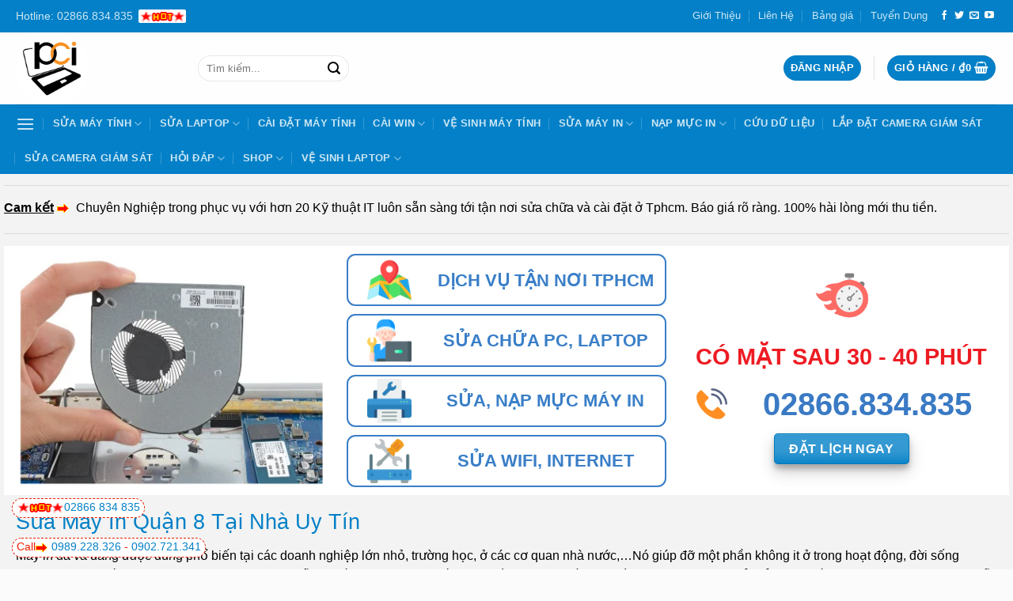

--- FILE ---
content_type: text/html; charset=UTF-8
request_url: https://suamaytinhpci.com/sua-may-in-quan-8-tai-nha-uy-tin/
body_size: 51580
content:
<!DOCTYPE html><html lang="vi" class="loading-site no-js"><head><script data-no-optimize="1">var litespeed_docref=sessionStorage.getItem("litespeed_docref");litespeed_docref&&(Object.defineProperty(document,"referrer",{get:function(){return litespeed_docref}}),sessionStorage.removeItem("litespeed_docref"));</script> <meta charset="UTF-8" /><link rel="profile" href="http://gmpg.org/xfn/11" /><link rel="pingback" href="https://suamaytinhpci.com/xmlrpc.php" /> <script type="litespeed/javascript">(function(html){html.className=html.className.replace(/\bno-js\b/,'js')})(document.documentElement)</script> <meta name='robots' content='index, follow, max-image-preview:large, max-snippet:-1, max-video-preview:-1' /><style>img:is([sizes="auto" i], [sizes^="auto," i]) { contain-intrinsic-size: 3000px 1500px }</style><meta name="viewport" content="width=device-width, initial-scale=1" /><title>Sửa Máy In Quận 8 Tại Nhà Uy Tín 2022 - Sửa Máy Tính - Máy In PCI</title><meta name="description" content="Sửa Máy In Quận 8 Tại Nhà Uy Tín ⭐_⭐_⭐ Chi Tiết tại Sửa Máy Tính - Máy In PCI ✅✅ Xem Ngay! Giá Rẻ, Nhanh Chóng, Chuyên Nghiệp." /><link rel="canonical" href="https://suamaytinhpci.com/sua-may-in-quan-8-tai-nha-uy-tin/" /><meta property="og:locale" content="vi_VN" /><meta property="og:type" content="article" /><meta property="og:title" content="Sửa Máy In Quận 8 Tại Nhà Uy Tín" /><meta property="og:description" content="Sửa Máy In Quận 8 Tại Nhà Uy Tín ⭐_⭐_⭐ Chi Tiết tại Sửa Máy Tính - Máy In PCI ✅✅ Xem Ngay! Giá Rẻ, Nhanh Chóng, Chuyên Nghiệp." /><meta property="og:url" content="https://suamaytinhpci.com/sua-may-in-quan-8-tai-nha-uy-tin/" /><meta property="og:site_name" content="Sửa Máy Tính - Máy In PCI" /><meta property="article:publisher" content="https://www.facebook.com/suamaytinhpci" /><meta property="article:modified_time" content="2022-04-17T14:53:51+00:00" /><meta property="og:image" content="https://suamaytinhpci.com/wp-content/uploads/2022/04/7.jpg" /><meta name="twitter:card" content="summary_large_image" /><meta name="twitter:site" content="@tinhocpci" /><meta name="twitter:label1" content="Ước tính thời gian đọc" /><meta name="twitter:data1" content="17 phút" /> <script type="application/ld+json" class="yoast-schema-graph">{"@context":"https://schema.org","@graph":[{"@type":"WebPage","@id":"https://suamaytinhpci.com/sua-may-in-quan-8-tai-nha-uy-tin/","url":"https://suamaytinhpci.com/sua-may-in-quan-8-tai-nha-uy-tin/","name":"Sửa Máy In Quận 8 Tại Nhà Uy Tín 2022 - Sửa Máy Tính - Máy In PCI","isPartOf":{"@id":"https://suamaytinhpci.com/#website"},"primaryImageOfPage":{"@id":"https://suamaytinhpci.com/sua-may-in-quan-8-tai-nha-uy-tin/#primaryimage"},"image":{"@id":"https://suamaytinhpci.com/sua-may-in-quan-8-tai-nha-uy-tin/#primaryimage"},"thumbnailUrl":"https://suamaytinhpci.com/wp-content/uploads/2022/04/7.jpg","datePublished":"2022-04-16T04:56:41+00:00","dateModified":"2022-04-17T14:53:51+00:00","description":"Sửa Máy In Quận 8 Tại Nhà Uy Tín ⭐_⭐_⭐ Chi Tiết tại Sửa Máy Tính - Máy In PCI ✅✅ Xem Ngay! Giá Rẻ, Nhanh Chóng, Chuyên Nghiệp.","breadcrumb":{"@id":"https://suamaytinhpci.com/sua-may-in-quan-8-tai-nha-uy-tin/#breadcrumb"},"inLanguage":"vi","potentialAction":[{"@type":"ReadAction","target":["https://suamaytinhpci.com/sua-may-in-quan-8-tai-nha-uy-tin/"]}]},{"@type":"ImageObject","inLanguage":"vi","@id":"https://suamaytinhpci.com/sua-may-in-quan-8-tai-nha-uy-tin/#primaryimage","url":"","contentUrl":""},{"@type":"BreadcrumbList","@id":"https://suamaytinhpci.com/sua-may-in-quan-8-tai-nha-uy-tin/#breadcrumb","itemListElement":[{"@type":"ListItem","position":1,"name":"Trang chủ","item":"https://suamaytinhpci.com/"},{"@type":"ListItem","position":2,"name":"Sửa Máy In Quận 8 Tại Nhà Uy Tín"}]},{"@type":"WebSite","@id":"https://suamaytinhpci.com/#website","url":"https://suamaytinhpci.com/","name":"Sửa Máy Tính - Máy In PCI","description":"Nhanh - Uy Tín","publisher":{"@id":"https://suamaytinhpci.com/#organization"},"potentialAction":[{"@type":"SearchAction","target":{"@type":"EntryPoint","urlTemplate":"https://suamaytinhpci.com/?s={search_term_string}"},"query-input":{"@type":"PropertyValueSpecification","valueRequired":true,"valueName":"search_term_string"}}],"inLanguage":"vi"},{"@type":"Organization","@id":"https://suamaytinhpci.com/#organization","name":"CÔNG TY TNHH GIẢI PHÁP TIN HỌC PCI","url":"https://suamaytinhpci.com/","logo":{"@type":"ImageObject","inLanguage":"vi","@id":"https://suamaytinhpci.com/#/schema/logo/image/","url":"https://suamaytinhpci.com/wp-content/uploads/2020/06/sua-may-tinh-pci-logo.png","contentUrl":"https://suamaytinhpci.com/wp-content/uploads/2020/06/sua-may-tinh-pci-logo.png","width":250,"height":250,"caption":"CÔNG TY TNHH GIẢI PHÁP TIN HỌC PCI"},"image":{"@id":"https://suamaytinhpci.com/#/schema/logo/image/"},"sameAs":["https://www.facebook.com/suamaytinhpci","https://x.com/tinhocpci"]}]}</script> <link rel='prefetch' href='https://suamaytinhpci.com/wp-content/themes/flatsome/assets/js/flatsome.js?ver=51d1c732cb1803d92751' /><link rel='prefetch' href='https://suamaytinhpci.com/wp-content/themes/flatsome/assets/js/chunk.slider.js?ver=3.19.1' /><link rel='prefetch' href='https://suamaytinhpci.com/wp-content/themes/flatsome/assets/js/chunk.popups.js?ver=3.19.1' /><link rel='prefetch' href='https://suamaytinhpci.com/wp-content/themes/flatsome/assets/js/chunk.tooltips.js?ver=3.19.1' /><link rel='prefetch' href='https://suamaytinhpci.com/wp-content/themes/flatsome/assets/js/woocommerce.js?ver=60a299668ea84c875077' /><link rel="alternate" type="application/rss+xml" title="Dòng thông tin Sửa Máy Tính - Máy In PCI &raquo;" href="https://suamaytinhpci.com/feed/" /><link data-optimized="2" rel="stylesheet" href="https://suamaytinhpci.com/wp-content/litespeed/css/833f35f9ec217566ad081358adf80408.css?ver=25bc9" /><style id='wp-block-library-inline-css' type='text/css'>:root{--wp-admin-theme-color:#007cba;--wp-admin-theme-color--rgb:0,124,186;--wp-admin-theme-color-darker-10:#006ba1;--wp-admin-theme-color-darker-10--rgb:0,107,161;--wp-admin-theme-color-darker-20:#005a87;--wp-admin-theme-color-darker-20--rgb:0,90,135;--wp-admin-border-width-focus:2px;--wp-block-synced-color:#7a00df;--wp-block-synced-color--rgb:122,0,223;--wp-bound-block-color:var(--wp-block-synced-color)}@media (min-resolution:192dpi){:root{--wp-admin-border-width-focus:1.5px}}.wp-element-button{cursor:pointer}:root{--wp--preset--font-size--normal:16px;--wp--preset--font-size--huge:42px}:root .has-very-light-gray-background-color{background-color:#eee}:root .has-very-dark-gray-background-color{background-color:#313131}:root .has-very-light-gray-color{color:#eee}:root .has-very-dark-gray-color{color:#313131}:root .has-vivid-green-cyan-to-vivid-cyan-blue-gradient-background{background:linear-gradient(135deg,#00d084,#0693e3)}:root .has-purple-crush-gradient-background{background:linear-gradient(135deg,#34e2e4,#4721fb 50%,#ab1dfe)}:root .has-hazy-dawn-gradient-background{background:linear-gradient(135deg,#faaca8,#dad0ec)}:root .has-subdued-olive-gradient-background{background:linear-gradient(135deg,#fafae1,#67a671)}:root .has-atomic-cream-gradient-background{background:linear-gradient(135deg,#fdd79a,#004a59)}:root .has-nightshade-gradient-background{background:linear-gradient(135deg,#330968,#31cdcf)}:root .has-midnight-gradient-background{background:linear-gradient(135deg,#020381,#2874fc)}.has-regular-font-size{font-size:1em}.has-larger-font-size{font-size:2.625em}.has-normal-font-size{font-size:var(--wp--preset--font-size--normal)}.has-huge-font-size{font-size:var(--wp--preset--font-size--huge)}.has-text-align-center{text-align:center}.has-text-align-left{text-align:left}.has-text-align-right{text-align:right}#end-resizable-editor-section{display:none}.aligncenter{clear:both}.items-justified-left{justify-content:flex-start}.items-justified-center{justify-content:center}.items-justified-right{justify-content:flex-end}.items-justified-space-between{justify-content:space-between}.screen-reader-text{border:0;clip-path:inset(50%);height:1px;margin:-1px;overflow:hidden;padding:0;position:absolute;width:1px;word-wrap:normal!important}.screen-reader-text:focus{background-color:#ddd;clip-path:none;color:#444;display:block;font-size:1em;height:auto;left:5px;line-height:normal;padding:15px 23px 14px;text-decoration:none;top:5px;width:auto;z-index:100000}html :where(.has-border-color){border-style:solid}html :where([style*=border-top-color]){border-top-style:solid}html :where([style*=border-right-color]){border-right-style:solid}html :where([style*=border-bottom-color]){border-bottom-style:solid}html :where([style*=border-left-color]){border-left-style:solid}html :where([style*=border-width]){border-style:solid}html :where([style*=border-top-width]){border-top-style:solid}html :where([style*=border-right-width]){border-right-style:solid}html :where([style*=border-bottom-width]){border-bottom-style:solid}html :where([style*=border-left-width]){border-left-style:solid}html :where(img[class*=wp-image-]){height:auto;max-width:100%}:where(figure){margin:0 0 1em}html :where(.is-position-sticky){--wp-admin--admin-bar--position-offset:var(--wp-admin--admin-bar--height,0px)}@media screen and (max-width:600px){html :where(.is-position-sticky){--wp-admin--admin-bar--position-offset:0px}}</style><style id='woocommerce-inline-inline-css' type='text/css'>.woocommerce form .form-row .required { visibility: visible; }</style><style id='flatsome-main-inline-css' type='text/css'>@font-face {
				font-family: "fl-icons";
				font-display: block;
				src: url(https://suamaytinhpci.com/wp-content/themes/flatsome/assets/css/icons/fl-icons.eot?v=3.19.1);
				src:
					url(https://suamaytinhpci.com/wp-content/themes/flatsome/assets/css/icons/fl-icons.eot#iefix?v=3.19.1) format("embedded-opentype"),
					url(https://suamaytinhpci.com/wp-content/themes/flatsome/assets/css/icons/fl-icons.woff2?v=3.19.1) format("woff2"),
					url(https://suamaytinhpci.com/wp-content/themes/flatsome/assets/css/icons/fl-icons.ttf?v=3.19.1) format("truetype"),
					url(https://suamaytinhpci.com/wp-content/themes/flatsome/assets/css/icons/fl-icons.woff?v=3.19.1) format("woff"),
					url(https://suamaytinhpci.com/wp-content/themes/flatsome/assets/css/icons/fl-icons.svg?v=3.19.1#fl-icons) format("svg");
			}</style> <script type="litespeed/javascript" data-src="https://suamaytinhpci.com/wp-includes/js/jquery/jquery.min.js" id="jquery-core-js"></script> <script id="wc-add-to-cart-js-extra" type="litespeed/javascript">var wc_add_to_cart_params={"ajax_url":"\/wp-admin\/admin-ajax.php","wc_ajax_url":"\/?wc-ajax=%%endpoint%%","i18n_view_cart":"Xem gi\u1ecf h\u00e0ng","cart_url":"https:\/\/suamaytinhpci.com\/gio-hang\/","is_cart":"","cart_redirect_after_add":"no"}</script> <meta name="google-site-verification" content="GFtBhJ3zK1xqO9x2vVFyMNmgIYA3p9QWyjp5X5vkQV8" /><meta name="msvalidate.01" content="96D71605DF19F1D0988341E4E305D368" /><meta name="p:domain_verify" content="9c710b90be488735c75bc3b229306b59"/>
 <script type="litespeed/javascript">(function(w,d,s,l,i){w[l]=w[l]||[];w[l].push({'gtm.start':new Date().getTime(),event:'gtm.js'});var f=d.getElementsByTagName(s)[0],j=d.createElement(s),dl=l!='dataLayer'?'&l='+l:'';j.async=!0;j.src='https://www.googletagmanager.com/gtm.js?id='+i+dl;f.parentNode.insertBefore(j,f)})(window,document,'script','dataLayer','GTM-W88LKXBK')</script> <meta name='dmca-site-verification' content='SVU4WHNreXVKYWhqTjdKUXBkL1J4YzlKTFRsSXMzbEcreEFpQ2FMbnB6ND01' />	<noscript><style>.woocommerce-product-gallery{ opacity: 1 !important; }</style></noscript><link rel="icon" href="https://suamaytinhpci.com/wp-content/uploads/2019/12/cropped-lien-he_s388-2-32x32.png" sizes="32x32" /><link rel="icon" href="https://suamaytinhpci.com/wp-content/uploads/2019/12/cropped-lien-he_s388-2-192x192.png" sizes="192x192" /><link rel="apple-touch-icon" href="https://suamaytinhpci.com/wp-content/uploads/2019/12/cropped-lien-he_s388-2-180x180.png" /><meta name="msapplication-TileImage" content="https://suamaytinhpci.com/wp-content/uploads/2019/12/cropped-lien-he_s388-2-270x270.png" /><style id="custom-css" type="text/css">:root {--primary-color: #0380c7;--fs-color-primary: #0380c7;--fs-color-secondary: #f89e26;--fs-color-success: #0380c7;--fs-color-alert: #f89e26;--fs-experimental-link-color: #0380c7;--fs-experimental-link-color-hover: #000000;}.tooltipster-base {--tooltip-color: #fff;--tooltip-bg-color: #000;}.off-canvas-right .mfp-content, .off-canvas-left .mfp-content {--drawer-width: 300px;}.off-canvas .mfp-content.off-canvas-cart {--drawer-width: 360px;}html{background-color:rgba(250,250,250,0.67)!important;}.container-width, .full-width .ubermenu-nav, .container, .row{max-width: 1240px}.row.row-collapse{max-width: 1210px}.row.row-small{max-width: 1232.5px}.row.row-large{max-width: 1270px}.sticky-add-to-cart--active, #wrapper,#main,#main.dark{background-color: #f3f3f3}.header-main{height: 91px}#logo img{max-height: 91px}#logo{width:200px;}.header-bottom{min-height: 43px}.header-top{min-height: 30px}.transparent .header-main{height: 30px}.transparent #logo img{max-height: 30px}.has-transparent + .page-title:first-of-type,.has-transparent + #main > .page-title,.has-transparent + #main > div > .page-title,.has-transparent + #main .page-header-wrapper:first-of-type .page-title{padding-top: 110px;}.header.show-on-scroll,.stuck .header-main{height:70px!important}.stuck #logo img{max-height: 70px!important}.search-form{ width: 72%;}.header-bg-color {background-color: rgba(255,255,255,0.9)}.header-bottom {background-color: #0380c7}.top-bar-nav > li > a{line-height: 16px }.header-main .nav > li > a{line-height: 16px }.stuck .header-main .nav > li > a{line-height: 50px }.header-bottom-nav > li > a{line-height: 16px }@media (max-width: 549px) {.header-main{height: 70px}#logo img{max-height: 70px}}body{color: #000000}h1,h2,h3,h4,h5,h6,.heading-font{color: #0380c7;}.breadcrumbs{text-transform: none;}.widget:where(:not(.widget_shopping_cart)) a{color: #0380c7;}.widget:where(:not(.widget_shopping_cart)) a:hover{color: ;}.widget .tagcloud a:hover{border-color: ; background-color: ;}.is-divider{background-color: #fbb03b;}.shop-page-title.featured-title .title-overlay{background-color: rgba(30,115,190,0.3);}.has-equal-box-heights .box-image {padding-top: 100%;}@media screen and (min-width: 550px){.products .box-vertical .box-image{min-width: 200px!important;width: 200px!important;}}.absolute-footer, html{background-color: rgba(250,250,250,0.97)}.nav-vertical-fly-out > li + li {border-top-width: 1px; border-top-style: solid;}/* Custom CSS */body {overflow-x: hidden;}.form-flat input:not([type="submit"]),.form-flat textarea,.form-flat select {background-color: #fff;}.boxnpa {border: .0625rem solid #dadce0;border-radius: .5rem;display: block;}.call {display: block;min-height: 20px;position: fixed;left: 3px;text-decoration: none;z-index: 999999;text-align: center;padding: 3px;}.zalo {bottom: 165px;}.fb {bottom: 115px;}.tel {bottom: 65px;}.sky {bottom: 15px;}img.cangiua {display: block;margin: auto;margin-right: auto;}.baivietngaunhien {border-radius: 3px;background-color: #02ab0b1a;padding: 10px 10px .5px;margin: 10px;}.entry-content {padding-top: 1px;}.entry-header-text {padding: 1px 0 1.5em;}.entry-header-text {padding: 1px 0 0;}.breadcrumbs {text-transform: uppercase;color: #222;font-weight: 600;letter-spacing: 0;padding: 0;margin-top: 20px;margin-bottom: 20px;}#breadcrumbs {margin: 10px;font-size: 14px;color: gray;text-transform: none;}.breadcrumbs a {color: #fba646;margin-left: 0 !important;font-weight: 400;}.widget-title {background: #0380C7;border-radius: 3px;color: #fff;display: block;position: relative;padding-left: 40px;padding-top: 9px;min-height: 30px;border-bottom: 1px solid #eee;line-height: 35px;}span.widget-title {font-size: 14px;font-weight: 700;}.post-sidebar {border: 0 solid #ececec;}.widget .is-divider {display: none;}h3.widget-title,span.widget-title {color: #fff;background-color: #0380C7;padding: 10px;margin: 10px 0 5px;}ul.menu>li,.widget>ul>li {list-style: none;margin-bottom: .3em;text-align: left;margin: 0;font-size: 14px;font-weight: bolder;}#breadcrumbs {margin: 10px;font-size: 14px;color: #111;text-transform: none;font-weight: 400;}.icon-box-left .icon-box-text,.icon-box-right .icon-box-text {padding-left: 16px;padding-top: 3px;}.npalist .is-divider {max-width: 100%;height: 1px;}.npalist .box-text {padding: 0;margin-top: 2px;margin-left: 2px;margin-right: 2px;}.row-large >.col {padding: 0 20px 20px;}.npalist h5 {line-height: 1.6;color: #000;}.npalist1 .col-inner {padding-bottom: 15px;padding-top: 15px;}.npalist1 .col {padding: 0 10px 10px;}h5:hover {color: red;}.icon-box-img img {padding-top: .2em;width: 80%;margin-left: 10px;}.widget {margin-bottom: .5em;}.titletopvn {text-align: left;font-family: 'Roboto', sans-serif;font-size: 16px;line-height: 1.5;margin-top: 10px;border-bottom: 2px solid #4db2ec;margin-bottom: 10px;}.titletopvn span {color: #fff;padding: 7px 12px 4px;border-color: #4db2ec;background-color: #0380C7;font-weight: 400;}.corpthumb .box-blog-post img {object-fit: cover;object-position: center center;height: 410px;}.corpthumb .box-image {width: 100% !important;}.entry-image-float {object-fit: cover;object-position: center center;width: 200px;height: 200px;overflow: hidden;}.entry-divider,.entry-category {display: none;}.badge.post-date {display: none;}.vachngan .post-item {border-bottom: 1px solid #ccc;position: relative;padding-top: 10px !important;padding-bottom: 10px !important;}.fixsize .box-image img {object-fit: cover;object-position: center center;width: 220px;height: 220px;overflow: hidden;border-radius: 3%;}.fixsizeft .box-image img {object-fit: cover;object-position: center center;height: 244px;overflow: hidden;border-radius: 3%;}.fixsize .box-list-view .box .box-text,.box-vertical .box-text {padding-left: 1.5em;}.cotgiua .box-vertical .box-text {padding-left: .5em;}#related_posts .col {padding: 0;font-size: small;}#related_posts .post-item {width: 180px;min-height: 270px;}.cotgiua .box-blog-post img {object-fit: cover;object-position: center center;height: 100px;width: 100px;border-radius: 3px;}.cotgiua .image-cover {height: 100px;}.cotgiua .box-image {width: 30% !important;}.rong .box-image {width: 100% !important;}.rongmb .box-image {width: 50% !important;}#related_posts .image-cover {object-fit: cover;object-position: center center;height: 160px;}#related_posts .box-image {width: 100% !important;}.vienmenu {box-shadow: 0 0 1px #ccc;}.page-wrapper {padding-top: 0;}.date-box {display: none;}.image-cover {height: 213px;border-radius: 3px;}.next-prev-nav .flex-col {padding: 20px;font-size: small;}.box-push .box-text {padding: 15px 20px;background-color: rgba(0, 0, 0, 0.39);max-width: 100%;margin: -15% auto 0;}.box-push .box-text h5 {font-size: 1.5em;line-height: 1.3em;text-align: center;font-weight: 700;border-radius: 3px;color: #fff;}.newpost {font-size: 14px;}.sidebar-wrapper ul li {padding-left: 1px;list-style-image: url(/wp-content/uploads/tech/pci-icon.png);margin: 5px 5px 5px 35px;}h3 b {font-weight: 400;}h1 {margin-top: 15px;}.formxanh {background: #F19A27;padding: 10px;color: #fff;font-size: 15px;border-radius: 5px;}.formxanh h5 {background: #0380C7;padding: 10px;border-radius: 5px;color: #fff;margin: auto;margin-bottom: 15px;}.pcitop {background-color: #f1f1f1;padding: 10px;}h1 strong,h3 strong,h2 strong,h4 strong,h5 strong,h6 strong {font-weight: 400;}.widget .current-cat>a {color: red;font-weight: 700;}ul.menu>li,.widget>ul>li {font-weight: 400;}.widget_product_categories ul li {margin-left: 30px;list-style-image: url(/wp-content/uploads/2020/05/pciicon.png);display: list-item !important;}.topcm {background: url(/wp-content/uploads/2020/05/top-left2.png) no-repeat left top;padding: 40px 10px 5px 40px;background-color: #fafafa;}.price {background: #fbfbfb !important;padding: 10px;}#link-download {display: none;}#btn,#download {display: inline-flex;border-radius: 4px;cursor: pointer;box-shadow: 0 2px 5px 0 rgba(0, 0, 0, 0.16), 0 2px 10px 0 rgba(0, 0, 0, 0.12);text-transform: inherit;font-size: 13px;font-weight: 700;color: #FFF !important;background-color: #0380c7;margin: 5px;padding: 8px 20px;text-shadow: none;transition: all 1s;}#madk {text-align: center;color: red;font-size: 25px;font-weight: 700;}b,strong {font-weight: 700;}@media screen and (max-width: 768px) {.container {max-width: 100%;}.content {width: 100%;}.sidebar {width: 100%;}}.call a {color: #fff;}.zalo {bottom: 165px;}.fb {bottom: 115px;}.call3 {display: block;min-height: 20px;position: fixed;left: 3px;text-decoration: none;z-index: 9999;text-align: center;padding: 3px;}.hotlinevip {background-color: #fff;display: block;position: fixed;left: 15px;color: #e81c01;font-size: 14px;border-radius: 15px;height: 25px;line-height: 10px;overflow: hidden;border: 1px dashed #e81c01;padding: 5px;z-index: 9999999;}.checkxanh ul li {margin-left: 45px !important;list-style-image: url(/wp-content/uploads/2024/06/checkmauxanh.png);}/* Custom CSS Tablet */@media (max-width: 849px){ul ul,ul ol,ol ol,ol ul{margin:auto}.row.row-large{padding-right:15px}.blog-archive .box-image img{width:auto}.section-title-normal span {color:#fff;padding:7px 12px 4px;background-color:#397ec7;position:relative;width:100%;border-bottom:2px solid rgba(0,0,0,.1);margin-bottom:-2px;margin-right:0;padding-bottom:7.5px;.csstaimenuconbuttonmargin-top:0;text-align: center;}}.label-new.menu-item > a:after{content:"Mới";}.label-hot.menu-item > a:after{content:"Thịnh hành";}.label-sale.menu-item > a:after{content:"Giảm giá";}.label-popular.menu-item > a:after{content:"Phổ biến";}</style><style type="text/css" id="wp-custom-css">.entry-content p {
	text-align: justify;
}
@media only screen and (min-width:800px) {
  .section-title-normal {
    border-bottom:2px solid #397ec7;
  }
  .section-title-normal span,
  .product-section-title {
    color:#fff;
    padding:7px 12px 7px;
    background-color:#397ec7;
    position:relative;
  }
  .section-title-normal span:after {
    content:" ";
    display:block;
    width:0;
    height:0;
    margin-left:2px;
    vertical-align:middle;
    border-top:22px solid transparent;
    border-left:15px solid;
    border-left-color:#397ec7;
    border-right:0 solid transparent;
    border-bottom:23px solid transparent;
    position:absolute;
    top:0;
    right:-15px;
  }
  .section-title {
    background-color:#fff;
	} .csstaimenucon .col-inner {
    display:flex;
    flex-wrap:wrap;
    justify-content:flex-end;
    align-items:center;
    flex-direction:row;
  }
  .csstaimenucon .button {
    margin-top:-50px;
  }
  .csstaifooter {
    justify-content:space-between !important;
  }
}

.csstaimenucon {
  padding:0 15px;
}

.csstaimenucon .section-title-container {
  margin-bottom:0;
}
.category-page-row {
    background-color: white;
}
.blog-wrapper .large-12 {
	background-color:white
}
.blog-wrapper .large-12 {
	background-color:white
}
.blog-wrapper .row-large {
	background-color:white
}
.container-width, .full-width .ubermenu-nav, .container, .row {
    max-width: 1270px !important;
}
.cssbanner p{
    margin-bottom: 0 !important;
}
.icon-box-left, .icon-box-right {
    display: flex;
    flex-flow: row wrap;
    width: 100%;
    align-content: center;
    align-items: center;
}
.icon-box-left .icon-box-img+.icon-box-text {
    padding-left: 0em;
}
.product-title a{
	display:-webkit-box;
max-height:3.2rem;
-webkit-box-orient:vertical;
overflow:hidden;
text-overflow:ellipsis;
white-space:normal;
-webkit-line-clamp:2;
line-height:1.6rem;

}
li {margin-left:20px;}
.taxonomy-description {
text-align: left;	
}
.widget-table th, .widget-table td {
	    border-bottom: 1px solid #fbb03b;
}
.widget-table li {
	margin-bottom: 0;
}
.table th {
	font-weight: 600;
	font-size: 16px;
 color: #ffffff;
 background: #0380C7;
	 padding: 10px;
}
.table tr {
	background: #f6f6f6;
	&:nth-of-type(odd){
 background: #f3f3f3
}
}
.table {
	border-spacing: 1;
 border-collapse: collapse; 
 background:white;
 border-radius:10px;
 overflow:hidden;
 width:100%;
 position:relative;
}
.table tr:hover{
	background: #ecececec
}
.table td{
 padding: 10px;
	font-size: 16px;
	color: black;
}
.table td:hover{
	color: green;
}
h1, h2, h3, h4, h5, h6 {
    text-wrap: auto;
    margin-bottom: .5em;
    text-rendering: optimizeSpeed;
    width: 100%;
}
.category-page-row {
    padding-top: 0;
}</style><style id="kirki-inline-styles"></style> <script type="litespeed/javascript" data-src="https://www.googletagmanager.com/gtag/js?id=AW-16616705152"></script> <script type="litespeed/javascript">window.dataLayer=window.dataLayer||[];function gtag(){dataLayer.push(arguments)}
gtag('consent','default',{analytics_storage:'denied',ad_storage:'denied',ad_user_data:'denied',ad_personalization:'denied',region:['AT','BE','BG','HR','CY','CZ','DK','EE','FI','FR','DE','GR','HU','IS','IE','IT','LV','LI','LT','LU','MT','NL','NO','PL','PT','RO','SK','SI','ES','SE','GB','CH'],wait_for_update:500,});gtag('js',new Date());gtag('set','developer_id.dOGY3NW',!0);gtag("config","AW-16616705152",{"groups":"GLA","send_page_view":!1})</script> </head><body class="wp-singular page-template-default page page-id-26369 wp-theme-flatsome wp-child-theme-flatsome-child theme-flatsome woocommerce-no-js full-width lightbox nav-dropdown-has-arrow nav-dropdown-has-shadow nav-dropdown-has-border"><noscript><iframe data-lazyloaded="1" src="about:blank" data-litespeed-src="https://www.googletagmanager.com/ns.html?id=GTM-W88LKXBK"
height="0" width="0" style="display:none;visibility:hidden"></iframe></noscript>
<script type="litespeed/javascript">gtag("event","page_view",{send_to:"GLA"})</script> <a class="skip-link screen-reader-text" href="#main">Chuyển đến nội dung</a><div id="wrapper"><header id="header" class="header "><div class="header-wrapper"><div id="top-bar" class="header-top hide-for-sticky nav-dark"><div class="flex-row container"><div class="flex-col hide-for-medium flex-left"><ul class="nav nav-left medium-nav-center nav-small  nav-divided"><li class="html custom html_topbar_right"><a href="tel:02866834835" title="Liên Hệ Dịch Vụ" style="
font-size: 14px; ">Hotline: 02866.834.835<img data-lazyloaded="1" src="[data-uri]" width="60" height="13" data-src="/wp-content/uploads/2019/11/hot.gif" style="
background-color: #fff;
border-radius: 2px;
margin: 7px;
padding: 3px 1px 1px 1px;
"></a></li></ul></div><div class="flex-col hide-for-medium flex-center"><ul class="nav nav-center nav-small  nav-divided"></ul></div><div class="flex-col hide-for-medium flex-right"><ul class="nav top-bar-nav nav-right nav-small  nav-divided"><li id="menu-item-30" class="menu-item menu-item-type-post_type menu-item-object-page menu-item-30 menu-item-design-default"><a href="https://suamaytinhpci.com/gioi-thieu/" class="nav-top-link">Giới Thiệu</a></li><li id="menu-item-29" class="menu-item menu-item-type-post_type menu-item-object-page menu-item-29 menu-item-design-default"><a href="https://suamaytinhpci.com/lien-he/" class="nav-top-link">Liên Hệ</a></li><li id="menu-item-8675" class="menu-item menu-item-type-post_type menu-item-object-page menu-item-8675 menu-item-design-default"><a href="https://suamaytinhpci.com/bang-gia/" class="nav-top-link">Bảng giá</a></li><li id="menu-item-34505" class="menu-item menu-item-type-taxonomy menu-item-object-category menu-item-34505 menu-item-design-default"><a href="https://suamaytinhpci.com/thong-bao/tuyen-dung/" class="nav-top-link">Tuyển Dụng</a></li><li class="html header-social-icons ml-0"><div class="social-icons follow-icons" ><a href="#" target="_blank" data-label="Facebook" class="icon plain facebook tooltip" title="Theo dõi trên Facebook" aria-label="Theo dõi trên Facebook" rel="noopener nofollow" ><i class="icon-facebook" ></i></a><a href="#" data-label="Twitter" target="_blank" class="icon plain twitter tooltip" title="Theo dõi trên Twitter" aria-label="Theo dõi trên Twitter" rel="noopener nofollow" ><i class="icon-twitter" ></i></a><a href="mailto:your@email" data-label="E-mail" target="_blank" class="icon plain email tooltip" title="Gửi email cho chúng tôi" aria-label="Gửi email cho chúng tôi" rel="nofollow noopener" ><i class="icon-envelop" ></i></a><a href="#" data-label="YouTube" target="_blank" class="icon plain youtube tooltip" title="Theo dõi trên YouTube" aria-label="Theo dõi trên YouTube" rel="noopener nofollow" ><i class="icon-youtube" ></i></a></div></li></ul></div><div class="flex-col show-for-medium flex-grow"><ul class="nav nav-center nav-small mobile-nav  nav-divided"><li class="html custom html_topbar_right"><a href="tel:02866834835" title="Liên Hệ Dịch Vụ" style="
font-size: 14px; ">Hotline: 02866.834.835<img data-lazyloaded="1" src="[data-uri]" width="60" height="13" data-src="/wp-content/uploads/2019/11/hot.gif" style="
background-color: #fff;
border-radius: 2px;
margin: 7px;
padding: 3px 1px 1px 1px;
"></a></li></ul></div></div></div><div id="masthead" class="header-main hide-for-sticky"><div class="header-inner flex-row container logo-left medium-logo-center" role="navigation"><div id="logo" class="flex-col logo"><a href="https://suamaytinhpci.com/" title="Sửa Máy Tính &#8211; Máy In PCI - Nhanh &#8211; Uy Tín" rel="home">
<img data-lazyloaded="1" src="[data-uri]" width="250" height="250" data-src="https://suamaytinhpci.com/wp-content/uploads/2020/06/sua-may-tinh-pci-logo.png" class="header_logo header-logo" alt="Sửa Máy Tính &#8211; Máy In PCI"/><img data-lazyloaded="1" src="[data-uri]"  width="250" height="250" data-src="https://suamaytinhpci.com/wp-content/uploads/2020/06/sua-may-tinh-pci-logo.png" class="header-logo-dark" alt="Sửa Máy Tính &#8211; Máy In PCI"/></a></div><div class="flex-col show-for-medium flex-left"><ul class="mobile-nav nav nav-left "><li class="nav-icon has-icon">
<a href="#" data-open="#main-menu" data-pos="left" data-bg="main-menu-overlay" data-color="" class="is-small" aria-label="Menu" aria-controls="main-menu" aria-expanded="false"><i class="icon-menu" ></i>
</a></li></ul></div><div class="flex-col hide-for-medium flex-left
flex-grow"><ul class="header-nav header-nav-main nav nav-left  nav-uppercase" ><li class="html custom html_top_right_text"><div class="searchform-wrapper ux-search-box relative form-flat is-normal"><form role="search" method="get" class="searchform" action="https://suamaytinhpci.com/"><div class="flex-row relative"><div class="flex-col flex-grow">
<label class="screen-reader-text" for="woocommerce-product-search-field-0">Tìm kiếm:</label>
<input type="search" id="woocommerce-product-search-field-0" class="search-field mb-0" placeholder="Tìm kiếm..." value="" name="s" />
<input type="hidden" name="post_type" value="product" /></div><div class="flex-col">
<button type="submit" value="Tìm kiếm" class="ux-search-submit submit-button secondary button  icon mb-0" aria-label="Nộp">
<i class="icon-search" ></i>			</button></div></div><div class="live-search-results text-left z-top"></div></form></div></li></ul></div><div class="flex-col hide-for-medium flex-right"><ul class="header-nav header-nav-main nav nav-right  nav-uppercase"><li class="account-item has-icon" ><div class="header-button">
<a href="https://suamaytinhpci.com/tai-khoan/" class="nav-top-link nav-top-not-logged-in icon primary button circle is-small icon primary button circle is-small" title="Đăng nhập" data-open="#login-form-popup" >
<span>
Đăng nhập			</span>
</a></div></li><li class="header-divider"></li><li class="cart-item has-icon has-dropdown"><div class="header-button">
<a href="https://suamaytinhpci.com/gio-hang/" class="header-cart-link icon primary button circle is-small" title="Giỏ hàng" ><span class="header-cart-title">
Giỏ hàng   /      <span class="cart-price"><span class="woocommerce-Price-amount amount"><bdi><span class="woocommerce-Price-currencySymbol">&#8363;</span>0</bdi></span></span>
</span><i class="icon-shopping-basket"
data-icon-label="0">
</i>
</a></div><ul class="nav-dropdown nav-dropdown-default"><li class="html widget_shopping_cart"><div class="widget_shopping_cart_content"><div class="ux-mini-cart-empty flex flex-row-col text-center pt pb"><p class="woocommerce-mini-cart__empty-message empty">Chưa có sản phẩm trong giỏ hàng.</p></div></div></li></ul></li></ul></div><div class="flex-col show-for-medium flex-right"><ul class="mobile-nav nav nav-right "><li class="header-search header-search-lightbox has-icon"><div class="header-button">		<a href="#search-lightbox" aria-label="Tìm kiếm" data-open="#search-lightbox" data-focus="input.search-field"
class="icon primary button circle is-small">
<i class="icon-search" style="font-size:16px;" ></i></a></div><div id="search-lightbox" class="mfp-hide dark text-center"><div class="searchform-wrapper ux-search-box relative form-flat is-large"><form role="search" method="get" class="searchform" action="https://suamaytinhpci.com/"><div class="flex-row relative"><div class="flex-col flex-grow">
<label class="screen-reader-text" for="woocommerce-product-search-field-1">Tìm kiếm:</label>
<input type="search" id="woocommerce-product-search-field-1" class="search-field mb-0" placeholder="Tìm kiếm..." value="" name="s" />
<input type="hidden" name="post_type" value="product" /></div><div class="flex-col">
<button type="submit" value="Tìm kiếm" class="ux-search-submit submit-button secondary button  icon mb-0" aria-label="Nộp">
<i class="icon-search" ></i>			</button></div></div><div class="live-search-results text-left z-top"></div></form></div></div></li></ul></div></div><div class="container"><div class="top-divider full-width"></div></div></div><div id="wide-nav" class="header-bottom wide-nav hide-for-sticky nav-dark hide-for-medium"><div class="flex-row container"><div class="flex-col hide-for-medium flex-left"><ul class="nav header-nav header-bottom-nav nav-left  nav-divided nav-uppercase"><li class="nav-icon has-icon">
<a href="#" data-open="#main-menu" data-pos="left" data-bg="main-menu-overlay" data-color="" class="is-small" aria-label="Menu" aria-controls="main-menu" aria-expanded="false"><i class="icon-menu" ></i>
</a></li><li id="menu-item-33714" class="menu-item menu-item-type-taxonomy menu-item-object-category menu-item-33714 menu-item-design-container-width menu-item-has-block has-dropdown"><a href="https://suamaytinhpci.com/sua-may-tinh/" class="nav-top-link" aria-expanded="false" aria-haspopup="menu">Sửa Máy Tính<i class="icon-angle-down" ></i></a><div class="sub-menu nav-dropdown"><table class="table"><tbody><tr><td><a href="https://suamaytinhpci.com/sua-may-tinh-quan-1/">Sửa Máy Tính Quận 1</a></td><td><a href="https://suamaytinhpci.com/sua-may-tinh-quan-12/">Sửa Máy Tính Quận 12</a></td></tr><tr><td><a href="https://suamaytinhpci.com/sua-may-tinh-quan-2/">Sửa Máy Tính Quận 2</a></td><td><a href="https://suamaytinhpci.com/sua-may-tinh-quan-binh-tan/">Sửa Máy Tính Quận Bình Tân</a></td></tr><tr><td><a href="https://suamaytinhpci.com/sua-may-tinh-quan-3/">Sửa Máy Tính Quận 3</a></td><td><a href="https://suamaytinhpci.com/sua-may-tinh-quan-binh-thanh/">Sửa Máy Tính Quận Bình Thạnh</a></td></tr><tr><td><a href="https://suamaytinhpci.com/sua-may-tinh-quan-4/">Sửa Máy Tính Quận 4</a></td><td><a href="https://suamaytinhpci.com/sua-may-tinh-quan-go-vap/">Sửa Máy Tính Quận Gò Vấp</a></td></tr><tr><td><a href="https://suamaytinhpci.com/sua-may-tinh-quan-5/">Sửa Máy Tính Quận 5</a></td><td><a href="https://suamaytinhpci.com/sua-may-tinh-quan-phu-nhuan/">Sửa Máy Tính Quận Phú Nhuận</a></td></tr><tr><td><a href="https://suamaytinhpci.com/sua-may-tinh-quan-6/">Sửa Máy Tính Quận 6</a></td><td><a href="https://suamaytinhpci.com/sua-may-tinh-quan-tan-binh/">Sửa Máy Tính Quận Tân Bình</a></td></tr><tr><td><a href="https://suamaytinhpci.com/sua-may-tinh-quan-7/">Sửa Máy Tính Quận 7</a></td><td><a href="https://suamaytinhpci.com/sua-may-tinh-quan-tan-phu/">Sửa Máy Tính Quận Tân Phú</a></td></tr><tr><td><a href="https://suamaytinhpci.com/sua-may-tinh-quan-8/">Sửa Máy Tính Quận 8</a></td><td><a href="https://suamaytinhpci.com/sua-may-tinh-quan-thu-duc/">Sửa Máy Tính Quận Thủ Đức</a></td></tr><tr><td><a href="https://suamaytinhpci.com/sua-may-tinh-quan-9/">Sửa Máy Tính Quận 9</a></td><td><a href="https://suamaytinhpci.com/sua-may-tinh-huyen-binh-chanh/">Sửa Máy Tính Huyện Bình Chánh</a></td></tr><tr><td><a href="https://suamaytinhpci.com/sua-may-tinh-quan-10/">Sửa Máy Tính Quận 10</a></td><td><a href="https://suamaytinhpci.com/sua-may-tinh-huyen-hoc-mon/">Sửa Máy Tính Huyện Hóc Môn</a></td></tr><tr><td><a href="https://suamaytinhpci.com/sua-may-tinh-quan-11/">Sửa Máy Tính Quận 11</a></td><td><a href="https://suamaytinhpci.com/sua-may-tinh-huyen-nha-be/">Sửa Máy Tính Huyện Nhà Bè</a></td></tr></tbody></table></div></li><li id="menu-item-141" class="menu-item menu-item-type-taxonomy menu-item-object-category menu-item-141 menu-item-design-container-width menu-item-has-block has-dropdown"><a href="https://suamaytinhpci.com/sua-laptop/" class="nav-top-link" aria-expanded="false" aria-haspopup="menu">Sửa Laptop<i class="icon-angle-down" ></i></a><div class="sub-menu nav-dropdown"><table class="table"><tbody><tr><td><a href="https://suamaytinhpci.com/sua-laptop-quan-1/">Sửa Laptop Quận 1</a></td><td><a href="https://suamaytinhpci.com/sua-laptop-quan-12/">Sửa Laptop Quận 12</a></td></tr><tr><td><a href="https://suamaytinhpci.com/sua-laptop-quan-2/">Sửa Laptop Quận 2</a></td><td><a href="https://suamaytinhpci.com/sua-laptop-quan-binh-tan/">Sửa Laptop Quận Bình Tân</a></td></tr><tr><td><a href="https://suamaytinhpci.com/sua-laptop-quan-3/">Sửa Laptop Quận 3</a></td><td><a href="https://suamaytinhpci.com/sua-laptop-quan-binh-thanh/">Sửa Laptop Quận Bình Thạnh</a></td></tr><tr><td><a href="https://suamaytinhpci.com/sua-laptop-quan-4/">Sửa Laptop Quận 4</a></td><td><a href="https://suamaytinhpci.com/sua-laptop-quan-go-vap/">Sửa Laptop Quận Gò Vấp</a></td></tr><tr><td><a href="https://suamaytinhpci.com/sua-laptop-quan-5/">Sửa Laptop Quận 5</a></td><td><a href="https://suamaytinhpci.com/sua-laptop-quan-phu-nhuan/">Sửa Laptop Quận Phú Nhuận</a></td></tr><tr><td><a href="https://suamaytinhpci.com/sua-laptop-quan-6/">Sửa Laptop Quận 6</a></td><td><a href="https://suamaytinhpci.com/sua-laptop-quan-tan-binh/">Sửa Laptop Quận Tân Bình</a></td></tr><tr><td><a href="https://suamaytinhpci.com/sua-laptop-quan-7/">Sửa Laptop Quận 7</a></td><td><a href="https://suamaytinhpci.com/sua-laptop-quan-tan-phu/">Sửa Laptop Quận Tân Phú</a></td></tr><tr><td><a href="https://suamaytinhpci.com/sua-laptop-quan-8/">Sửa Laptop Quận 8</a></td><td><a href="https://suamaytinhpci.com/sua-laptop-quan-thu-duc/">Sửa Laptop Quận Thủ Đức</a></td></tr><tr><td><a href="https://suamaytinhpci.com/sua-laptop-quan-9/">Sửa Laptop Quận 9</a></td><td><a href="https://suamaytinhpci.com/sua-laptop-huyen-binh-chanh/">Sửa Laptop Huyện Bình Chánh</a></td></tr><tr><td><a href="https://suamaytinhpci.com/sua-laptop-quan-10/">Sửa Laptop Quận 10</a></td><td><a href="https://suamaytinhpci.com/sua-laptop-huyen-hoc-mon/">Sửa Laptop Huyện Hóc Môn</a></td></tr><tr><td><a href="https://suamaytinhpci.com/sua-laptop-quan-11/">Sửa Laptop Quận 11</a></td><td><a href="https://suamaytinhpci.com/sua-laptop-huyen-nha-be/">Sửa Laptop Huyện Nhà Bè</a></td></tr></tbody></table></div></li><li id="menu-item-12723" class="menu-item menu-item-type-taxonomy menu-item-object-category menu-item-12723 menu-item-design-default"><a href="https://suamaytinhpci.com/sua-may-tinh/cai-dat-may-tinh/" class="nav-top-link">Cài Đặt Máy Tính</a></li><li id="menu-item-26672" class="menu-item menu-item-type-taxonomy menu-item-object-category menu-item-26672 menu-item-design-container-width menu-item-has-block has-dropdown"><a href="https://suamaytinhpci.com/cai-win/" class="nav-top-link" aria-expanded="false" aria-haspopup="menu">Cài Win<i class="icon-angle-down" ></i></a><div class="sub-menu nav-dropdown"><table class="table"><tbody><tr><td><a href="https://suamaytinhpci.com/cong-ty-cai-win-tan-nha-quan-1/">Dịch Vụ Cài Win Quận 1</a></td><td><a href="https://suamaytinhpci.com/cong-ty-cai-win-tan-nha-quan-binh-tan-dich-vu-nhanh-re/">Dịch Vụ Cài Win Quận Bình Tân</a></td></tr><tr><td><a href="https://suamaytinhpci.com/cong-ty-cai-win-tan-nha-quan-2/">Dịch Vụ Cài Win Quận 2</a></td><td><a href="https://suamaytinhpci.com/cong-ty-cai-win-tan-nha-quan-binh-thanh-dich-vu-nhanh-re/">Dịch Vụ Cài Win Quận Bình Thạnh</a></td></tr><tr><td><a href="https://suamaytinhpci.com/cong-ty-cai-win-tan-nha-quan-2/">Dịch Vụ Cài Win Quận 3</a></td><td><a href="https://suamaytinhpci.com/cong-ty-cai-win-tan-nha-quan-go-vap-dich-vu-nhanh-re/">Dịch Vụ Cài Win Quận Gò Vấp</a></td></tr><tr><td><a href="https://suamaytinhpci.com/cong-ty-cai-win-tan-nha-quan-4-dich-vu-nhanh-re/">Dịch Vụ Cài Win Quận 4</a></td><td><a href="https://suamaytinhpci.com/cong-ty-cai-win-tan-nha-quan-phu-nhuan-dich-vu-nhanh-re/">Dịch Vụ Cài Win Quận Phú Nhuận</a></td></tr><tr><td><a href="https://suamaytinhpci.com/cong-ty-cai-win-tan-nha-quan-5-dich-vu-nhanh-re/">Dịch Vụ Cài Win Quận 5</a></td><td><a href="https://suamaytinhpci.com/cong-ty-cai-win-tan-nha-quan-tan-binh-dich-vu-nhanh-re/">Dịch Vụ Cài Win Quận Tân Bình</a></td></tr><tr><td><a href="https://suamaytinhpci.com/cong-ty-cai-win-tan-nha-quan-6-dich-vu-nhanh-re/">Dịch Vụ Cài Win Quận 6</a></td><td><a href="https://suamaytinhpci.com/cong-ty-cai-win-tan-nha-quan-tan-phu-dich-vu-nhanh-re/">Dịch Vụ Cài Win Quận Tân Phú</a></td></tr><tr><td><a href="https://suamaytinhpci.com/cong-ty-cai-win-tan-nha-quan-7-dich-vu-nhanh-re/">Dịch Vụ Cài Win Quận 7</a></td><td><a href="https://suamaytinhpci.com/cong-ty-cai-win-tan-nha-quan-thu-duc-dich-vu-nhanh-re/">Dịch Vụ Cài Win Quận Thủ Đức</a></td></tr><tr><td><a href="https://suamaytinhpci.com/cong-ty-cai-win-tan-nha-quan-8-dich-vu-nhanh-re/">Dịch Vụ Cài Win Quận 8</a></td><td><a href="https://suamaytinhpci.com/cong-ty-cai-win-tan-nha-huyen-binh-chanh-dich-vu-nhanh-re/">Dịch Vụ Cài Win Huyện Bình Chánh</a></td></tr><tr><td><a href="https://suamaytinhpci.com/cong-ty-cai-win-tan-nha-quan-9-dich-vu-nhanh-re/">Dịch Vụ Cài Win Quận 9</a></td><td><a href="https://suamaytinhpci.com/cong-ty-cai-win-tan-nha-huyen-cu-chi-dich-vu-nhanh-re/">Dịch Vụ Cài Win Huyện Củ Chi</a></td></tr><tr><td><a href="https://suamaytinhpci.com/cong-ty-cai-win-tan-nha-quan-10-dich-vu-nhanh-re/">Dịch Vụ Cài Win Quận 10</a></td><td><a href="https://suamaytinhpci.com/cong-ty-cai-win-tan-nha-huyen-hoc-mon-dich-vu-nhanh-re/">Dịch Vụ Cài Win Huyện Hóc Môn</a></td></tr><tr><td><a href="https://suamaytinhpci.com/cong-ty-cai-win-tan-nha-quan-11-dich-vu-nhanh-re/">Dịch Vụ Cài Win Quận 11</a></td><td><a href="https://suamaytinhpci.com/cong-ty-cai-win-tan-nha-huyen-nha-be-dich-vu-nhanh-re/">Dịch Vụ Cài Win Huyện Nhà Bè</a></td></tr><tr><td><a href="https://suamaytinhpci.com/cong-ty-cai-win-tan-nha-quan-12-dich-vu-nhanh-re/">Dịch Vụ Cài Win Quận 12</a></td><td></td></tr></tbody></table></div></li><li id="menu-item-26680" class="menu-item menu-item-type-taxonomy menu-item-object-category menu-item-26680 menu-item-design-default"><a href="https://suamaytinhpci.com/sua-may-tinh/ve-sinh-may-tinh/" class="nav-top-link">Vệ Sinh Máy Tính</a></li><li id="menu-item-139" class="menu-item menu-item-type-taxonomy menu-item-object-category menu-item-139 menu-item-design-container-width menu-item-has-block has-dropdown"><a href="https://suamaytinhpci.com/sua-may-in/" class="nav-top-link" aria-expanded="false" aria-haspopup="menu">Sửa Máy In<i class="icon-angle-down" ></i></a><div class="sub-menu nav-dropdown"><table class="table"><tbody><tr><td><a href="https://suamaytinhpci.com/cong-ty-sua-may-in-tan-nha-quan-1-uy-tin-nhanh-gia-re/">Sửa Máy In Quận 1</a></td><td><a href="https://suamaytinhpci.com/cong-ty-sua-may-in-tan-nha-quan-binh-tan-uy-tin-nhanh-gia-re/">Sửa Máy In Quận Bình Tân</a></td></tr><tr><td><a href="https://suamaytinhpci.com/cong-ty-sua-may-in-tan-nha-quan-2-uy-tin-nhanh-gia-re/">Sửa Máy In Quận 2</a></td><td><a href="https://suamaytinhpci.com/cong-ty-sua-may-in-tan-nha-quan-binh-thanh-uy-tin-nhanh-gia-re/">Sửa Máy In Quận Bình Thạnh</a></td></tr><tr><td><a href="https://suamaytinhpci.com/cong-ty-sua-may-in-tan-nha-quan-3-uy-tin-nhanh-gia-re/">Sửa Máy In Quận 3</a></td><td><a href="https://suamaytinhpci.com/cong-ty-sua-may-in-tan-nha-quan-go-vap-uy-tin-nhanh-gia-re/">Sửa Máy In Quận Gò Vấp</a></td></tr><tr><td><a href="https://suamaytinhpci.com/cong-ty-sua-may-in-tan-nha-quan-4-uy-tin-nhanh-gia-re/">Sửa Máy In Quận 4</a></td><td><a href="https://suamaytinhpci.com/cong-ty-sua-may-in-tan-nha-quan-phu-nhuan-uy-tin-nhanh-gia-re/">Sửa Máy In Quận Phú Nhuận</a></td></tr><tr><td><a href="https://suamaytinhpci.com/cong-ty-sua-may-in-tan-nha-quan-5-uy-tin-nhanh-gia-re/">Sửa Máy In Quận 5</a></td><td><a href="https://suamaytinhpci.com/cong-ty-sua-may-in-tan-nha-quan-tan-binh-uy-tin-nhanh-gia-re/">Sửa Máy In Quận Tân Bình</a></td></tr><tr><td><a href="https://suamaytinhpci.com/cong-ty-sua-may-in-tan-nha-quan-6-uy-tin-nhanh-gia-re/">Sửa Máy In Quận 6</a></td><td><a href="https://suamaytinhpci.com/cong-ty-sua-may-in-tan-nha-quan-tan-phu-uy-tin-nhanh-gia-re/">Sửa Máy In Quận Tân Phú</a></td></tr><tr><td><a href="https://suamaytinhpci.com/cong-ty-sua-may-in-tan-nha-quan-7-uy-tin-nhanh-gia-re/">Sửa Máy In Quận 7</a></td><td><a href="https://suamaytinhpci.com/cong-ty-sua-may-in-tan-nha-quan-thu-duc-uy-tin-nhanh-gia-re/">Sửa Máy In Quận Thủ Đức</a></td></tr><tr><td><a href="https://suamaytinhpci.com/cong-ty-sua-may-in-tan-nha-quan-8-uy-tin-nhanh-gia-re/">Sửa Máy In Quận 8</a></td><td><a href="https://suamaytinhpci.com/cong-ty-sua-may-in-tan-nha-huyen-binh-chanh-uy-tin-nhanh-gia-re/">Sửa Máy In Huyện Bình Chánh</a></td></tr><tr><td><a href="https://suamaytinhpci.com/cong-ty-sua-may-in-tan-nha-quan-9-uy-tin-nhanh-gia-re/">Sửa Máy In Quận 9</a></td><td><a href="https://suamaytinhpci.com/cong-ty-sua-may-in-tan-nha-huyen-cu-chi-uy-tin-nhanh-gia-re/">Sửa Máy In Huyện Củ Chi</a></td></tr><tr><td><a href="https://suamaytinhpci.com/cong-ty-sua-may-in-tan-nha-quan-10-uy-tin-nhanh-gia-re/">Sửa Máy In Quận 10</a></td><td><a href="https://suamaytinhpci.com/cong-ty-sua-may-in-tan-nha-huyen-hoc-mon-uy-tin-nhanh-gia-re/">Sửa Máy In Huyện Hóc Môn</a></td></tr><tr><td><a href="https://suamaytinhpci.com/cong-ty-sua-may-in-tan-nha-quan-11-uy-tin-nhanh-gia-re/">Sửa Máy In Quận 11</a></td><td><a href="https://suamaytinhpci.com/cong-ty-sua-may-in-tan-nha-huyen-nha-be-uy-tin-nhanh-gia-re/">Sửa Máy In Huyện Nhà Bè</a></td></tr><tr><td><a href="https://suamaytinhpci.com/cong-ty-sua-may-in-tan-nha-quan-12-uy-tin-nhanh-gia-re/">Sửa Máy In Quận 12</a></td><td></td></tr></tbody></table></div></li><li id="menu-item-26670" class="menu-item menu-item-type-taxonomy menu-item-object-category menu-item-26670 menu-item-design-container-width menu-item-has-block has-dropdown"><a href="https://suamaytinhpci.com/nap-muc-in/" class="nav-top-link" aria-expanded="false" aria-haspopup="menu">Nạp Mực In<i class="icon-angle-down" ></i></a><div class="sub-menu nav-dropdown"><table class="table"><tbody><tr><td><a href="https://suamaytinhpci.com/cong-ty-do-muc-may-in-tan-nha-quan-1/">Nạp Mực Máy In Quận 1</a></td><td><a href="https://suamaytinhpci.com/cong-ty-do-muc-may-in-tan-nha-quan-12/">Nạp Mực Máy In Quận 12</a></td></tr><tr><td><a href="https://suamaytinhpci.com/cong-ty-do-muc-may-in-tan-nha-quan-2/">Nạp Mực Máy In Quận 2</a></td><td><a href="https://suamaytinhpci.com/cong-ty-do-muc-may-in-tan-nha-quan-go-vap/">Nạp Mực Máy In Quận Gò Vấp</a></td></tr><tr><td><a href="https://suamaytinhpci.com/cong-ty-do-muc-may-in-tan-nha-quan-3/">Nạp Mực Máy In Quận 3</a></td><td><a href="https://suamaytinhpci.com/cong-ty-do-muc-may-in-tan-nha-quan-binh-thanh/">Nạp Mực Máy In Quận Bình Thạnh</a></td></tr><tr><td><a href="https://suamaytinhpci.com/cong-ty-do-muc-may-in-tan-nha-quan-4/">Nạp Mực Máy In Quận 4</a></td><td><a href="https://suamaytinhpci.com/cong-ty-do-muc-may-in-tan-nha-quan-binh-tan/">Nạp Mực Máy In Quận Bình Tân</a></td></tr><tr><td><a href="https://suamaytinhpci.com/cong-ty-do-muc-may-in-tan-nha-quan-5/">Nạp Mực Máy In Quận 5</a></td><td><a href="https://suamaytinhpci.com/cong-ty-do-muc-may-in-tan-nha-quan-tan-binh/">Nạp Mực Máy In Quận Tân Bình</a></td></tr><tr><td><a href="https://suamaytinhpci.com/cong-ty-do-muc-may-in-tan-nha-quan-6/">Nạp Mực Máy In Quận 6</a></td><td><a href="https://suamaytinhpci.com/cong-ty-do-muc-may-in-tan-nha-quan-tan-phu/">Nạp Mực Máy In Quận Tân Phú</a></td></tr><tr><td><a href="https://suamaytinhpci.com/cong-ty-do-muc-may-in-tan-nha-quan-7/">Nạp Mực Máy In Quận 7</a></td><td><a href="https://suamaytinhpci.com/cong-ty-do-muc-may-in-tan-nha-quan-phu-nhuan/">Nạp Mực Máy In Quận Phú Nhuận</a></td></tr><tr><td><a href="https://suamaytinhpci.com/cong-ty-do-muc-may-in-tan-nha-quan-8/">Nạp Mực Máy In Quận 8</a></td><td><a href="https://suamaytinhpci.com/cong-ty-do-muc-may-in-tan-nha-quan-thu-duc/">Nạp Mực Máy In Quận Thủ Đức</a></td></tr><tr><td><a href="https://suamaytinhpci.com/cong-ty-do-muc-may-in-tan-nha-quan-9/">Nạp Mực Máy In Quận 9</a></td><td><a href="https://suamaytinhpci.com/cong-ty-do-muc-may-in-tan-nha-huyen-hoc-mon/">Nạp Mực Máy In Huyện Hóc Môn</a></td></tr><tr><td><a href="https://suamaytinhpci.com/cong-ty-do-muc-may-in-tan-nha-quan-10/">Nạp Mực Máy In Quận 10</a></td><td><a href="https://suamaytinhpci.com/cong-ty-do-muc-may-in-tan-nha-huyen-nha-be/">Nạp Mực Máy In Huyện Nhà Bè</a></td></tr><tr><td><a href="https://suamaytinhpci.com/cong-ty-do-muc-may-in-tan-nha-quan-11/">Nạp Mực Máy In Quận 11</a></td><td><a href="https://suamaytinhpci.com/cong-ty-do-muc-may-in-tan-nha-huyen-binh-chanh/">Nạp Mực Máy In Huyện Bình Chánh</a></td></tr></tbody></table></div></li><li id="menu-item-26676" class="menu-item menu-item-type-taxonomy menu-item-object-category menu-item-26676 menu-item-design-default"><a href="https://suamaytinhpci.com/sua-may-tinh/cuu-du-lieu/" class="nav-top-link">Cứu Dữ Liệu</a></li><li id="menu-item-34517" class="menu-item menu-item-type-taxonomy menu-item-object-category menu-item-34517 menu-item-design-default"><a href="https://suamaytinhpci.com/lap-dat-camera-giam-sat/" class="nav-top-link">Lắp Đặt Camera Giám Sát</a></li><li id="menu-item-34511" class="menu-item menu-item-type-taxonomy menu-item-object-category menu-item-34511 menu-item-design-default"><a href="https://suamaytinhpci.com/sua-camera-giam-sat/" class="nav-top-link">Sửa Camera Giám Sát</a></li><li id="menu-item-26666" class="menu-item menu-item-type-taxonomy menu-item-object-category menu-item-has-children menu-item-26666 menu-item-design-default has-dropdown"><a href="https://suamaytinhpci.com/hoi-dap/" class="nav-top-link" aria-expanded="false" aria-haspopup="menu">Hỏi Đáp<i class="icon-angle-down" ></i></a><ul class="sub-menu nav-dropdown nav-dropdown-default"><li id="menu-item-34507" class="menu-item menu-item-type-taxonomy menu-item-object-category menu-item-34507"><a href="https://suamaytinhpci.com/hoi-dap/windows/">Windows</a></li><li id="menu-item-34513" class="menu-item menu-item-type-taxonomy menu-item-object-category menu-item-34513"><a href="https://suamaytinhpci.com//thu-thuat-pc/">Thủ thuật PC</a></li><li id="menu-item-34512" class="menu-item menu-item-type-taxonomy menu-item-object-category menu-item-34512"><a href="https://suamaytinhpci.com//thu-thuat-laptop/">Thủ thuật Laptop</a></li><li id="menu-item-34509" class="menu-item menu-item-type-taxonomy menu-item-object-category menu-item-34509"><a href="https://suamaytinhpci.com//macbook-macos-apple/">Macbook Macos Apple</a></li><li id="menu-item-34516" class="menu-item menu-item-type-taxonomy menu-item-object-category menu-item-34516"><a href="https://suamaytinhpci.com/hoi-dap/thu-thuat-phan-mem/">Thủ thuật phần mềm</a></li><li id="menu-item-34514" class="menu-item menu-item-type-taxonomy menu-item-object-category menu-item-34514"><a href="https://suamaytinhpci.com/hoi-dap/thu-thuat-may-in/">Thủ thuật máy in</a></li><li id="menu-item-34510" class="menu-item menu-item-type-taxonomy menu-item-object-category menu-item-34510"><a href="https://suamaytinhpci.com/tin-cong-nghe/reviews/">Reviews</a></li></ul></li><li id="menu-item-8137" class="menu-item menu-item-type-post_type menu-item-object-page menu-item-has-children menu-item-8137 menu-item-design-default has-dropdown"><a href="https://suamaytinhpci.com/shop-cong-nghe-pci/" class="nav-top-link" aria-expanded="false" aria-haspopup="menu">Shop<i class="icon-angle-down" ></i></a><ul class="sub-menu nav-dropdown nav-dropdown-default"><li id="menu-item-34518" class="menu-item menu-item-type-taxonomy menu-item-object-product_cat menu-item-34518"><a href="https://suamaytinhpci.com/danh-muc-san-pham/laptop-gia-re-hcm/">Laptop Giá Rẻ HCM</a></li><li id="menu-item-34519" class="menu-item menu-item-type-taxonomy menu-item-object-product_cat menu-item-34519"><a href="https://suamaytinhpci.com/danh-muc-san-pham/linh-kien-laptop-gia-re-hcm/">Linh Kiện Laptop</a></li><li id="menu-item-34520" class="menu-item menu-item-type-taxonomy menu-item-object-product_cat menu-item-34520"><a href="https://suamaytinhpci.com/danh-muc-san-pham/linh-kien-may-tinh-gia-re-hcm/">Linh kiện máy tính giá rẻ hcm</a></li><li id="menu-item-34522" class="menu-item menu-item-type-taxonomy menu-item-object-product_cat menu-item-34522"><a href="https://suamaytinhpci.com/danh-muc-san-pham/man-hinh-may-tinh-gia-re-hcm/">Màn Hình Máy Tính Giá Rẻ Hcm</a></li><li id="menu-item-34523" class="menu-item menu-item-type-taxonomy menu-item-object-product_cat menu-item-34523"><a href="https://suamaytinhpci.com/danh-muc-san-pham/may-in-gia-re-hcm/">Máy In Giá Rẻ Hcm</a></li><li id="menu-item-34524" class="menu-item menu-item-type-taxonomy menu-item-object-product_cat menu-item-34524"><a href="https://suamaytinhpci.com/danh-muc-san-pham/may-tinh-pc-gia-re-hcm/">Máy Tính PC Giá Rẻ HCM</a></li><li id="menu-item-34525" class="menu-item menu-item-type-taxonomy menu-item-object-product_cat menu-item-34525"><a href="https://suamaytinhpci.com/danh-muc-san-pham/phu-kien-may-tinh/">Phụ Kiện Máy Tính</a></li><li id="menu-item-34526" class="menu-item menu-item-type-taxonomy menu-item-object-product_cat menu-item-34526"><a href="https://suamaytinhpci.com/danh-muc-san-pham/thiet-bi-mang-internet-wifi/">Thiết Bị Mạng Internet wifi</a></li></ul></li><li id="menu-item-35549" class="menu-item menu-item-type-taxonomy menu-item-object-category menu-item-35549 menu-item-design-container-width menu-item-has-block has-dropdown"><a href="https://suamaytinhpci.com/ve-sinh-laptop/" class="nav-top-link" aria-expanded="false" aria-haspopup="menu">Vệ sinh laptop<i class="icon-angle-down" ></i></a><div class="sub-menu nav-dropdown"><table class="table"><tbody><tr><td><a href="https://suamaytinhpci.com/cong-ty-ve-sinh-laptop-tan-nha-tai-quan-1-chuyen-nghiep/">Vệ sinh laptop tận nhà tại Quận 1</a></td><td><a href="https://suamaytinhpci.com/cong-ty-ve-sinh-laptop-tan-nha-tai-quan-binh-tan-chuyen-nghiep/">Vệ sinh laptop tận nhà tại Quận Bình Tân</a></td></tr><tr><td><a href="https://suamaytinhpci.com/cong-ty-ve-sinh-laptop-tan-nha-tai-quan-2-chuyen-nghiep/">Vệ sinh laptop tận nhà tại Quận 2</a></td><td><a href="https://suamaytinhpci.com/cong-ty-ve-sinh-laptop-tan-nha-tai-quan-binh-thanh-chuyen-nghiep/">Vệ sinh laptop tận nhà tại Quận Bình Thạnh</a></td></tr><tr><td><a href="https://suamaytinhpci.com/cong-ty-ve-sinh-laptop-tan-nha-tai-quan-3-chuyen-nghiep/">Vệ sinh laptop tận nhà tại Quận 3</a></td><td><a href="https://suamaytinhpci.com/cong-ty-ve-sinh-laptop-tan-nha-tai-quan-go-vap-chuyen-nghiep/">Vệ sinh laptop tận nhà tại Quận Gò Vấp</a></td></tr><tr><td><a href="https://suamaytinhpci.com/cong-ty-ve-sinh-laptop-tan-nha-tai-quan-4-chuyen-nghiep/">Vệ sinh laptop tận nhà tại Quận 4</a></td><td><a href="https://suamaytinhpci.com/cong-ty-ve-sinh-laptop-tan-nha-tai-quan-phu-nhuan-chuyen-nghiep/">Vệ sinh laptop tận nhà tại Quận Phú Nhuận</a></td></tr><tr><td><a href="https://suamaytinhpci.com/cong-ty-ve-sinh-laptop-tan-nha-tai-quan-5-chuyen-nghiep/">Vệ sinh laptop tận nhà tại Quận 5</a></td><td><a href="https://suamaytinhpci.com/cong-ty-ve-sinh-laptop-tan-nha-tai-quan-tan-binh-chuyen-nghiep/">Vệ sinh laptop tận nhà tại Quận Tân Bình</a></td></tr><tr><td><a href="https://suamaytinhpci.com/cong-ty-ve-sinh-laptop-tan-nha-tai-quan-6-chuyen-nghiep/">Vệ sinh laptop tận nhà tại Quận 6</a></td><td><a href="https://suamaytinhpci.com/cong-ty-ve-sinh-laptop-tan-nha-tai-quan-tan-phu-chuyen-nghiep/">Vệ sinh laptop tận nhà tại Quận Tân Phú</a></td></tr><tr><td><a href="https://suamaytinhpci.com/cong-ty-ve-sinh-laptop-tan-nha-tai-quan-7-chuyen-nghiep/">Vệ sinh laptop tận nhà tại Quận 7</a></td><td><a href="https://suamaytinhpci.com/cong-ty-ve-sinh-laptop-tan-nha-tai-quan-thu-duc-chuyen-nghiep/">Vệ sinh laptop tận nhà tại Quận Thủ Đức</a></td></tr><tr><td><a href="https://suamaytinhpci.com/cong-ty-ve-sinh-laptop-tan-nha-tai-quan-8-chuyen-nghiep/">Vệ sinh laptop tận nhà tại Quận 8</a></td><td><a href="https://suamaytinhpci.com/cong-ty-ve-sinh-laptop-tan-nha-tai-huyen-binh-chanh-chuyen-nghiep/">Vệ sinh laptop tận nhà tại Huyện Bình Chánh</a></td></tr><tr><td><a href="https://suamaytinhpci.com/cong-ty-ve-sinh-laptop-tan-nha-tai-quan-9-chuyen-nghiep/">Vệ sinh laptop tận nhà tại Quận 9</a></td><td><a href="https://suamaytinhpci.com/cong-ty-ve-sinh-laptop-tan-nha-tai-huyen-can-gio-chuyen-nghiep/">Vệ sinh laptop tận nhà tại Huyện Cần Giờ</a></td></tr><tr><td><a href="https://suamaytinhpci.com/cong-ty-ve-sinh-laptop-tan-nha-tai-quan-10-chuyen-nghiep/">Vệ sinh laptop tận nhà tại Quận 10</a></td><td><a href="https://suamaytinhpci.com/cong-ty-ve-sinh-laptop-tan-nha-tai-huyen-cu-chi-chuyen-nghiep/">Vệ sinh laptop tận nhà tại Huyện Củ Chi</a></td></tr><tr><td><a href="https://suamaytinhpci.com/cong-ty-ve-sinh-laptop-tan-nha-tai-quan-11-chuyen-nghiep/">Vệ sinh laptop tận nhà tại Quận 11</a></td><td><a href="https://suamaytinhpci.com/cong-ty-ve-sinh-laptop-tan-nha-tai-huyen-hoc-mon-chuyen-nghiep/">Vệ sinh laptop tận nhà tại Huyện Hóc Môn</a></td></tr><tr><td><a href="https://suamaytinhpci.com/cong-ty-ve-sinh-laptop-tan-nha-tai-quan-12-chuyen-nghiep/">Vệ sinh laptop tận nhà tại Quận 12</a></td><td><a href="https://suamaytinhpci.com/cong-ty-ve-sinh-laptop-tan-nha-tai-huyen-nha-be-chuyen-nghiep/">Vệ sinh laptop tận nhà tại Huyện Nhà Bè</a></td></tr></tbody></table></div></li></ul></div><div class="flex-col hide-for-medium flex-right flex-grow"><ul class="nav header-nav header-bottom-nav nav-right  nav-divided nav-uppercase"></ul></div></div></div><div class="header-bg-container fill"><div class="header-bg-image fill"></div><div class="header-bg-color fill"></div></div></div></header><div class="header-block block-html-after-header z-1" style="position:relative;top:-1px;"><div class="row row-collapse"  id="row-1200674708"><div id="col-445120209" class="col small-12 large-12"  ><div class="col-inner"  ><hr /><div><p style="text-align: justify;"><span style="text-decoration: underline;"><strong>Cam kết</strong></span> <img data-lazyloaded="1" src="[data-uri]" width="20" height="11" data-src="https://suamaytinhpci.com/wp-content/uploads/2025/07/muiten.gif" alt="Chọn ngay" /> Chuyên Nghiệp trong phục vụ với hơn 20 Kỹ thuật IT luôn sẵn sàng tới tận nơi sửa chữa và cài đặt ở Tphcm. Báo giá rõ ràng. 100% hài lòng mới thu tiền.</p></div><hr /></div></div></div><div class="row row-collapse align-middle cssbanner"  id="row-1557388983"><div id="col-1707120161" class="col small-12 large-12"  ><div class="col-inner text-center" style="background-color:rgb(255,255,255);" ><div class="row row-small align-middle"  id="row-549861437"><div id="col-14162113" class="col medium-4 small-12 large-4"  ><div class="col-inner"  ><div class="slider-wrapper relative" id="slider-1339130595" ><div class="slider slider-nav-circle slider-nav-normal slider-nav-light slider-style-normal"
data-flickity-options='{
"cellAlign": "center",
"imagesLoaded": true,
"lazyLoad": 1,
"freeScroll": true,
"wrapAround": true,
"autoPlay": 1000,
"pauseAutoPlayOnHover" : true,
"prevNextButtons": false,
"contain" : true,
"adaptiveHeight" : true,
"dragThreshold" : 10,
"percentPosition": true,
"pageDots": false,
"rightToLeft": false,
"draggable": true,
"selectedAttraction": 0.1,
"parallax" : 0,
"friction": 0.6        }'
><div class="img has-hover x md-x lg-x y md-y lg-y" id="image_788381690"><div class="img-inner dark" >
<img data-lazyloaded="1" src="[data-uri]" width="423" height="305" data-src="https://suamaytinhpci.com/wp-content/uploads/2020/08/Artboard-1.webp" class="attachment-large size-large" alt="Banner" decoding="async" fetchpriority="high" /></div><style>#image_788381690 {
  width: 100%;
}</style></div><div class="img has-hover x md-x lg-x y md-y lg-y" id="image_1489392056"><div class="img-inner dark" >
<img data-lazyloaded="1" src="[data-uri]" width="423" height="305" data-src="https://suamaytinhpci.com/wp-content/uploads/2020/08/Artboard-11.webp" class="attachment-large size-large" alt="" decoding="async" /></div><style>#image_1489392056 {
  width: 100%;
}</style></div><div class="img has-hover x md-x lg-x y md-y lg-y" id="image_135657974"><div class="img-inner dark" >
<img data-lazyloaded="1" src="[data-uri]" width="423" height="305" data-src="https://suamaytinhpci.com/wp-content/uploads/2020/08/Artboard-12.webp" class="attachment-large size-large" alt="Banner" decoding="async" /></div><style>#image_135657974 {
  width: 100%;
}</style></div><div class="img has-hover x md-x lg-x y md-y lg-y" id="image_1634486774"><div class="img-inner dark" >
<img data-lazyloaded="1" src="[data-uri]" width="423" height="305" data-src="https://suamaytinhpci.com/wp-content/uploads/2020/08/Artboard-13.webp" class="attachment-large size-large" alt="Banner" decoding="async" /></div><style>#image_1634486774 {
  width: 100%;
}</style></div><div class="img has-hover x md-x lg-x y md-y lg-y" id="image_900655466"><div class="img-inner dark" >
<img data-lazyloaded="1" src="[data-uri]" width="423" height="305" data-src="https://suamaytinhpci.com/wp-content/uploads/2020/08/Artboard-14.webp" class="attachment-large size-large" alt="Banner" decoding="async" /></div><style>#image_900655466 {
  width: 100%;
}</style></div></div><div class="loading-spin dark large centered"></div></div></div></div><div id="col-229171875" class="col medium-4 small-12 large-4"  ><div class="col-inner text-center" style="background-color:rgb(255, 255, 255);" ><div class="row row-collapse row-full-width align-middle align-center"  id="row-1009551920"><div id="col-159304293" class="col small-12 large-12"  ><div class="col-inner"  ><div class="is-border"
style="border-color:#397ec7;border-radius:11px;border-width:2px 2px 2px 2px;"></div><div class="row row-collapse align-middle"  id="row-1787361614"><div id="col-654953806" class="col hide-for-small medium-3 small-12 large-3"  ><div class="col-inner text-center"  ><div class="img has-hover hide-for-small x md-x lg-x y md-y lg-y" id="image_1438513096"><div class="img-inner dark" >
<img data-lazyloaded="1" src="[data-uri]" width="128" height="128" data-src="https://suamaytinhpci.com/wp-content/uploads/2020/08/map.png" class="attachment-original size-original" alt="Dịch vụ tận nơi" decoding="async" data-srcset="https://suamaytinhpci.com/wp-content/uploads/2020/08/map.png 128w, https://suamaytinhpci.com/wp-content/uploads/2020/08/map-100x100.png 100w" data-sizes="(max-width: 128px) 100vw, 128px" /></div><style>#image_1438513096 {
  width: 57%;
}</style></div></div><style>#col-654953806 > .col-inner {
  margin: 0px 0px 0px 0px;
}</style></div><div id="col-127655958" class="col medium-9 small-12 large-9"  ><div class="col-inner"  ><div id="text-3962382592" class="text cssbanner"><p><strong><span style="color: #397ec7;     margin-bottom: 0;">DỊCH VỤ TẬN NƠI TPHCM</span></strong></p><style>#text-3962382592 {
  font-size: 1.4rem;
  text-align: center;
}</style></div></div><style>#col-127655958 > .col-inner {
  margin: 0px 0px 0px 0px;
}</style></div></div></div><style>#col-159304293 > .col-inner {
  margin: 0px 0px 0px 0px;
}</style></div><style>#row-1009551920 > .col > .col-inner {
  padding: 5px 5px 5px 5px;
  background-color: rgb(255,255,255);
}</style></div><div id="gap-423086106" class="gap-element clearfix" style="display:block; height:auto;"><style>#gap-423086106 {
  padding-top: 10px;
}</style></div><div class="row row-collapse row-full-width align-middle align-center"  id="row-1646411656"><div id="col-875625873" class="col small-12 large-12"  ><div class="col-inner"  ><div class="is-border"
style="border-color:#397ec7;border-radius:11px;border-width:2px 2px 2px 2px;"></div><div class="row row-collapse align-middle"  id="row-1374262884"><div id="col-1053149220" class="col hide-for-small medium-3 small-12 large-3"  ><div class="col-inner text-center"  ><div class="img has-hover x md-x lg-x y md-y lg-y" id="image_497024060"><div class="img-inner dark" >
<img data-lazyloaded="1" src="[data-uri]" width="128" height="128" data-src="https://suamaytinhpci.com/wp-content/uploads/2020/08/technician.png" class="attachment-original size-original" alt="Sửa chữa pc laptop" decoding="async" data-srcset="https://suamaytinhpci.com/wp-content/uploads/2020/08/technician.png 128w, https://suamaytinhpci.com/wp-content/uploads/2020/08/technician-100x100.png 100w" data-sizes="(max-width: 128px) 100vw, 128px" /></div><style>#image_497024060 {
  width: 57%;
}</style></div></div></div><div id="col-232754373" class="col medium-9 small-12 large-9"  ><div class="col-inner"  ><div id="text-2921973491" class="text cssbanner"><p><strong><span style="color: #397ec7;">SỬA CHỮA PC, LAPTOP</span></strong></p><style>#text-2921973491 {
  font-size: 1.4rem;
  text-align: center;
}</style></div></div></div></div></div></div><style>#row-1646411656 > .col > .col-inner {
  padding: 5px 5px 5px 5px;
  background-color: rgb(255,255,255);
}</style></div><div id="gap-215589886" class="gap-element clearfix" style="display:block; height:auto;"><style>#gap-215589886 {
  padding-top: 10px;
}</style></div><div class="row row-collapse row-full-width align-middle align-center"  id="row-1507008159"><div id="col-1518711771" class="col small-12 large-12"  ><div class="col-inner"  ><div class="is-border"
style="border-color:#397ec7;border-radius:11px;border-width:2px 2px 2px 2px;"></div><div class="row row-collapse align-middle"  id="row-92588166"><div id="col-1819929070" class="col hide-for-small medium-3 small-12 large-3"  ><div class="col-inner text-center"  ><div class="img has-hover x md-x lg-x y md-y lg-y" id="image_684049520"><div class="img-inner dark" >
<img data-lazyloaded="1" src="[data-uri]" width="128" height="128" data-src="https://suamaytinhpci.com/wp-content/uploads/2020/08/printer.png" class="attachment-original size-original" alt="Sửa chữa nạp mực máy in" decoding="async" data-srcset="https://suamaytinhpci.com/wp-content/uploads/2020/08/printer.png 128w, https://suamaytinhpci.com/wp-content/uploads/2020/08/printer-100x100.png 100w" data-sizes="(max-width: 128px) 100vw, 128px" /></div><style>#image_684049520 {
  width: 57%;
}</style></div></div></div><div id="col-2003250160" class="col medium-9 small-12 large-9"  ><div class="col-inner"  ><div id="text-600689797" class="text cssbanner"><p><strong><span style="color: #397ec7;">SỬA, NẠP MỰC MÁY IN</span></strong></p><style>#text-600689797 {
  font-size: 1.4rem;
  text-align: center;
}</style></div></div></div><style>#row-92588166 > .col > .col-inner {
  padding: 0px 0px 0px 0px;
}</style></div></div></div><style>#row-1507008159 > .col > .col-inner {
  padding: 5px 5px 5px 5px;
  background-color: rgb(255,255,255);
}</style></div><div id="gap-1293210564" class="gap-element clearfix" style="display:block; height:auto;"><style>#gap-1293210564 {
  padding-top: 10px;
}</style></div><div class="row row-collapse row-full-width align-middle align-center"  id="row-2106359486"><div id="col-1869997593" class="col small-12 large-12"  ><div class="col-inner"  ><div class="is-border"
style="border-color:#397ec7;border-radius:11px;border-width:2px 2px 2px 2px;"></div><div class="row row-collapse align-middle"  id="row-731475541"><div id="col-229819651" class="col hide-for-small medium-3 small-12 large-3"  ><div class="col-inner text-center"  ><div class="img has-hover x md-x lg-x y md-y lg-y" id="image_870397245"><div class="img-inner dark" >
<img data-lazyloaded="1" src="[data-uri]" width="128" height="128" data-src="https://suamaytinhpci.com/wp-content/uploads/2020/08/router.png" class="attachment-original size-original" alt="sửa wifi internet" decoding="async" data-srcset="https://suamaytinhpci.com/wp-content/uploads/2020/08/router.png 128w, https://suamaytinhpci.com/wp-content/uploads/2020/08/router-100x100.png 100w" data-sizes="(max-width: 128px) 100vw, 128px" /></div><style>#image_870397245 {
  width: 57%;
}</style></div></div></div><div id="col-368981505" class="col medium-9 small-12 large-9"  ><div class="col-inner"  ><div id="text-73763436" class="text cssbanner"><p><span style="color: #397ec7;"><strong>SỬA WIFI, INTERNET</strong></span></p><style>#text-73763436 {
  font-size: 1.4rem;
  text-align: center;
}</style></div></div></div></div></div></div><style>#row-2106359486 > .col > .col-inner {
  padding: 5px 5px 5px 5px;
  background-color: rgb(255,255,255);
}</style></div></div><style>#col-229171875 > .col-inner {
  margin: 0px 0px 0px 0px;
}</style></div><div id="col-216039636" class="col medium-4 small-12 large-4"  ><div class="col-inner text-center"  ><div class="img has-hover x md-x lg-x y md-y lg-y" id="image_861104162"><div class="img-inner dark" >
<img data-lazyloaded="1" src="[data-uri]" width="128" height="128" data-src="https://suamaytinhpci.com/wp-content/uploads/2020/08/quick.png" class="attachment-original size-original" alt="" decoding="async" data-srcset="https://suamaytinhpci.com/wp-content/uploads/2020/08/quick.png 128w, https://suamaytinhpci.com/wp-content/uploads/2020/08/quick-100x100.png 100w" data-sizes="(max-width: 128px) 100vw, 128px" /></div><style>#image_861104162 {
  width: 19%;
}</style></div><div id="text-967079717" class="text cssbanner"><p><span style="color: #ed1c24;"><strong>CÓ MẶT SAU 30 - 40 PHÚT</strong></span></p><style>#text-967079717 {
  font-size: 1.8rem;
}</style></div><div class="row row-collapse row-full-width align-middle align-center"  id="row-804850879"><div id="col-2114592220" class="col small-12 large-12"  ><div class="col-inner text-center"  ><div class="row row-collapse align-middle"  id="row-1846075104"><div id="col-2069593416" class="col hide-for-small medium-2 small-12 large-2"  ><div class="col-inner text-center"  ><div class="img has-hover x md-x lg-x y md-y lg-y" id="image_1980004229"><div class="img-inner dark" >
<img data-lazyloaded="1" src="[data-uri]" width="128" height="128" data-src="https://suamaytinhpci.com/wp-content/uploads/2020/08/receiver.png" class="attachment-original size-original" alt="hotline" decoding="async" data-srcset="https://suamaytinhpci.com/wp-content/uploads/2020/08/receiver.png 128w, https://suamaytinhpci.com/wp-content/uploads/2020/08/receiver-100x100.png 100w" data-sizes="(max-width: 128px) 100vw, 128px" /></div><style>#image_1980004229 {
  width: 69%;
}</style></div></div></div><div id="col-1149093964" class="col medium-10 small-12 large-10"  ><div class="col-inner"  ><div id="text-905173391" class="text cssbanner"><p><span style="color: #3a7ac4;"><strong>02866.834.835</strong></span></p><style>#text-905173391 {
  font-size: 2.5rem;
  text-align: center;
}</style></div></div></div></div></div></div><style>#row-804850879 > .col > .col-inner {
  padding: 5px 5px 5px 5px;
  background-color: rgb(255,255,255);
}</style></div>
<a href="https://suamaytinhpci.com/lien-he/" class="button primary is-shade box-shadow-3 box-shadow-5-hover"  style="border-radius:5px;">
<span>Đặt Lịch Ngay</span>
</a></div></div></div></div><style>#col-1707120161 > .col-inner {
  padding: 10px 10px 10px 10px;
}</style></div></div></div><main id="main" class=""><div id="content" class="content-area page-wrapper" role="main"><div class="row row-main"><div class="large-12 col"><div class="col-inner"><h1><strong>Sửa Máy In Quận 8 Tại Nhà Uy Tín</strong></h1><p>Máy in <span class="marker">đã và đang</span> được <span class="marker">dùng</span> <span class="marker">phổ biến</span> <span class="marker">tại</span> <span class="marker">các</span> <span class="marker">doanh nghiệp</span> <span class="marker">lớn nhỏ</span>, <span class="marker">trường học</span>, <span class="marker">ở các cơ quan nhà nước</span>,&#8230;<span class="marker">Nó</span> <span class="marker">giúp đỡ</span> <span class="marker">một phần</span> <span class="marker">không it</span> <span class="marker">ở trong</span> <span class="marker">hoạt động</span>, <span class="marker">đời sống</span> <span class="marker">thường ngày</span>. <span class="marker">Thế nhưng</span>, máy in <span class="marker">thường</span> <span class="marker">gặp phải lỗi</span> <span class="marker">vì thế sẽ</span> <span class="marker">ảnh hưởng</span> <span class="marker">đến một phần</span> <span class="marker">không ít</span> <span class="marker">đối với chất lượng</span> <span class="marker">công việc</span>. <span class="marker">Để</span> <span class="marker">hiểu thêm</span> về <span class="marker">những nguyên nhân</span> <span class="marker">tạo ra</span> <span class="marker">lỗi cho</span> máy in <span class="marker">và</span> <span class="marker">quy trình</span>, <span class="marker">cách thức</span> <strong>sửa máy in quận 8</strong> <span class="marker">hiệu quả</span>. <span class="marker">Hãy cùng</span> CÔNG TY TNHH GIẢI PHÁP TIN HỌC PCI <span class="marker">tìm hiểu</span> <span class="marker">từ A đến Z</span> <span class="marker">ngay ở trong</span> bài viết <span class="marker">sau đây</span>!</p><p style="text-align: center;"><span style="font-size: 150%;">PCI Computer - Chuyên: Mua Bán, Sửa Chữa, Thay Mực Máy In (A3, A4, In Laser, Phun, Màu...) Giá Rẻ</span></p><p style="text-align: center;"><span style="font-size: 140%;">Với hơn 20 nhân viên kỹ thuật trực và sẵn sàng triển khai sửa tại nhà ở 22 Quận Huyện tphcm. </span></p><p style="text-align: center;"><span style="font-size: 130%;">Cam Kết 100% Báo phí giá rõ ràng trước khi sửa, Hài lòng mới thu tiền. </span></p><p style="text-align: center;"><span style="font-size: 140%;"><strong><span style="color: #ed1c24;">Hotline: </span><a href="tel:02866834835">02866 834 835</a> </strong>(7h30-17h30 | Làm cả T7 &amp; CN)</span></p><p style="text-align: center;"><span style="font-size: 150%;">☎ <a href="tel:0902721341">0902.721.341</a> <a href="https://zalo.me/0902721341" target="_blank" rel="noopener noreferrer">(Zalo1)</a> <a href="tel:0989228326 "><span style="color: #ff00ff;">0989.228.326 </span></a></span></p><h2><strong>Máy in là gì? </strong></h2><p><img data-lazyloaded="1" src="[data-uri]" decoding="async" class="alignnone size-full wp-image-26319" style="height: 450px; width: 800px;" data-src="https://suamaytinhpci.com/wp-content/uploads/2022/04/7.jpg" alt="sua may in quan 1" /></p><p><span class="marker">Vào hiện nay</span>, <span class="marker">tại</span> <span class="marker">nhiều</span> <span class="marker">doanh nghiệp</span> <span class="marker">nhằm phục vụ</span> <span class="marker">yêu cầu</span> về hồ sơ, hợp đồng, giấy tờ <span class="marker">để</span> <span class="marker">phục vụ cho</span> nhu cầu <span class="marker">hoạt động</span>. <span class="marker">Vì thế</span>, <span class="marker">có rất nhiều</span> <span class="marker">loại máy in khác nhau</span> <span class="marker">được đưa vào</span> <span class="marker">dùng</span>. Và <span class="marker">hiện tại</span> máy in laser màu, <span class="marker">được</span> <span class="marker">dùng</span> công nghệ la de <span class="marker">được sử dụng</span> <span class="marker">nhiều</span> và <span class="marker">phổ biến nhất</span>.</p><p><span class="marker">Đây là</span> máy in <span class="marker">dùng để</span> in chữ, <span class="marker">in hình ảnh</span> <span class="marker">ra giấy</span>. Hoạt động <span class="marker">bởi</span> <span class="marker">nguyên tắc</span> <span class="marker">dùng</span> tia la de để <span class="marker">chiếu vào</span> trống từ, trống từ <span class="marker">bắt đầu</span> <span class="marker">quay qua</span> ống mực <span class="marker">để</span> mực <span class="marker">được hút</span> <span class="marker">vào</span> trống. Giấy <span class="marker">sẽ bắt đầu</span> <span class="marker">vận động</span> qua trống và mực sẽ <span class="marker">bám</span> <span class="marker">vô giấy</span>. <span class="marker">Ở vào</span> <span class="marker">bước</span> <span class="marker">sau cùng</span> <span class="marker">là</span> <span class="marker">sấy khô</span> mực, <span class="marker">để cho</span> mực <span class="marker">bám</span> <span class="marker">lên giấy</span> trước <span class="marker">khi</span> <span class="marker">đưa</span> <span class="marker">ra bên ngoài</span>. Máy in laser <span class="marker">tốc độ</span> in <span class="marker">sẽ nhanh</span> hơn <span class="marker">một số</span> loại máy in <span class="marker">không cùng loại</span>. <span class="marker">Tuy vậy</span> <span class="marker">chi phí</span> <span class="marker">dành cho</span> <span class="marker">một</span> bản in <span class="marker">lại tương đối</span> <span class="marker">không nhiều</span>. <span class="marker">Cùng lúc</span>, máy in laser <span class="marker">sẽ</span> <span class="marker">in</span> <span class="marker">trăng đen</span> <span class="marker">hoặc</span> in <span class="marker">có màu</span>.</p><h2><strong>Sửa máy in quận 8 <span class="marker">mang lại</span> cho bạn c</strong><strong>ác lỗi <span class="marker">hay thấy</span> <span class="marker">ở máy in</span></strong></h2><h3><strong>Máy in <span class="marker">bản trắng</span> <span class="marker">tất cả</span></strong></h3><p><span class="marker">Đây</span> <span class="marker">có thể</span> là lỗi <span class="marker">hay thấy</span> <span class="marker">trong máy in</span>, <span class="marker">trong</span> <span class="marker">quá trình</span> in, <span class="marker">in ra sẽ</span> <span class="marker">toàn bộ</span> bản in chỉ toàn <span class="marker">là màu trắng</span> <span class="marker">và</span> <span class="marker">không hề có</span> <span class="marker">bất kỳ</span> mực nào <span class="marker">bám</span> <span class="marker">lên giấy</span>. <span class="marker">Lý do</span> <span class="marker">chính</span> <span class="marker">khi mắc phải lỗi</span> <span class="marker">này</span> <span class="marker">thường là do</span> lò xo <span class="marker">ở đầu</span> trục từ <span class="marker">đã bị</span> gãy <span class="marker">một nửa</span>. <span class="marker">Hình thành ra</span> <span class="marker">vấn đề</span> <span class="marker">mất</span> <span class="marker">cân bằng</span>, <span class="marker">lệch</span> <span class="marker">vòng quay</span>. <span class="marker">Đồng thời</span>, <span class="marker">sẽ có thể</span> <span class="marker">biến dạng</span> hoặc <span class="marker">gãy toàn bộ</span>.</p><h3><strong>Lỗi <span class="marker">khi máy tính</span> <span class="marker">ra lệnh</span> in <span class="marker">nhưng</span> máy in <span class="marker">không</span> <span class="marker">hoạt động</span></strong></h3><p><span class="marker">Việc</span> <span class="marker">gây ra</span> lỗi <span class="marker">máy tính</span> <span class="marker">ra lệnh</span> in <span class="marker">mà</span> máy in <span class="marker">không chịu</span> <span class="marker">hoạt động</span> <span class="marker">có</span> <span class="marker">nhiều</span>, <span class="marker">đây</span> là <span class="marker">một vài</span> trường hợp <span class="marker">chi tiết</span>:</p><p><span class="marker">Trường hợp một</span>: <span class="marker">Có thể là do</span> dây cáp <span class="marker">hư hỏng</span> <span class="marker">đế cắm</span> <span class="marker">hay</span> dây cáp in <span class="marker">bị lỏng</span>. <span class="marker">Vào khi đó</span> bạn <span class="marker">nên</span> <span class="marker">tự kiểm tra</span> <span class="marker">bởi</span> <span class="marker">cách</span> <span class="marker">rút ra chân cáp</span> <span class="marker">sau đó</span> <span class="marker">cắm lại</span> ngay ngắn. <span class="marker">Nếu khi đó</span> <span class="marker">chưa được</span>, <span class="marker">bạn có thể</span> <span class="marker">tiếp tục xem</span> <span class="marker">các trường hợp</span> <span class="marker">sau đây</span>.</p><p><span class="marker">Trường hợp hai</span>: <span class="marker">Có thể khi đó</span> máy <span class="marker">đang ở vào</span> chế độ <span class="marker">dừng lại</span>, <span class="marker">có tên</span> <span class="marker">tiếng anh</span> (pause), <span class="marker">vào lúc này</span> <span class="marker">bạn cần vào mục</span> printer. <span class="marker">Tiếp tục</span> <span class="marker">chọn tên</span> máy in <span class="marker">đang sử dụng</span> rồi <span class="marker">tiếp tục</span> <span class="marker">nháy chuột</span> <span class="marker">chọn mục</span> pause để máy <span class="marker">được</span> <span class="marker">chuyển sang</span> chế độ sẵn sàng.</p><p><span class="marker">Trường hợp 3</span>: Máy in <span class="marker">lúc đó có thể</span> <span class="marker">đang nằm ở</span> chế độ <span class="marker">chờ</span> <span class="marker">hay chưa</span> <span class="marker">sẵn sàng</span>.</p><p><span class="marker">Trường hợp 4</span>: máy in <span class="marker">không được</span> <span class="marker">đặt ở</span> <span class="marker">đúng</span> <span class="marker">cửa in</span>.</p><h3><strong>Lỗi máy in <span class="marker">không kéo</span> dây </strong></h3><p>Máy in <span class="marker">không kéo</span> dây <span class="marker">có thể</span> nguyên nhân <span class="marker">chủ yếu</span> <span class="marker">là bị</span> <span class="marker">đặt</span> <span class="marker">lệch</span> khổ giấy. <span class="marker">Hay do</span> bạn <span class="marker">đã đặt</span> giấy <span class="marker">chưa khít</span> <span class="marker">vào khung</span> <span class="marker">máy in</span>. <span class="marker">Có nhiều</span> <span class="marker">cách</span> <span class="marker">khắc phục</span> <span class="marker">lỗi này</span>, <span class="marker">nêu như</span> giấy đặt <span class="marker">sai</span> <span class="marker">nơi</span>, <span class="marker">chưa khít</span>, bạn <span class="marker">nên</span> <span class="marker">sửa chữa</span> <span class="marker">ngay lập tức</span>. <span class="marker">Tuy nhiên</span>, <span class="marker">không đúng</span> khổ giấy <span class="marker">thì</span> <span class="marker">vào mục</span> printer. <span class="marker">Nhấp chọn tên</span> máy in đang <span class="marker">sử dụng</span> <span class="marker">chuột phải chọn</span> vào printing preferences, <span class="marker">chọn mục</span> general (hoặc main), <span class="marker">chọn mục</span> page layout, <span class="marker">chọn mục</span> size. <span class="marker">Sau cùng</span> <span class="marker">sẽ</span> <span class="marker">chọn lại</span> khổ giấy <span class="marker">cần in</span>.</p><p><img data-lazyloaded="1" src="[data-uri]" decoding="async" class="alignnone size-full wp-image-26329" style="height: 423px; width: 564px;" data-src="https://suamaytinhpci.com/wp-content/uploads/2022/04/sua-may-in-hcm.jpg" alt="sua may in tphcm" /></p><h3><strong>Lỗi máy in <span class="marker">bị mờ</span></strong></h3><p>Một <span class="marker">trong nhiều</span> lỗi <span class="marker">thường xuyên</span> nữa <span class="marker">trong</span> máy in <span class="marker">là lỗi</span> máy in <span class="marker">bị mờ</span>. Một <span class="marker">trong những</span> <span class="marker">lý do</span> <span class="marker">chính</span> của máy in <span class="marker">đó</span> là <span class="marker">có khi</span> <span class="marker">do</span> <span class="marker">dùng</span> mực máy in <span class="marker">không phù hợp loại</span>. <span class="marker">Cùng lúc</span>, <span class="marker">có thể do</span> trục từ <span class="marker">bị giảm</span> tính từ, vỏ trục từ <span class="marker">mòn</span> và gương phản xạ <span class="marker">máy in</span> bị <span class="marker">dính</span> <span class="marker">dơ</span> <span class="marker">hoặc</span> <span class="marker">bị mờ</span> <span class="marker">bởi</span> hơi nước nữa.</p><h3><strong>Lỗi bản in <span class="marker">nhòe</span> </strong></h3><p><span class="marker">Một số</span> <span class="marker">lý do</span> <span class="marker">chủ yếu</span> <span class="marker">tạo thành</span> lỗi bản in <span class="marker">nhòe</span> <span class="marker">là do</span> giấy in <span class="marker">bị ẩm</span> <span class="marker">hay</span> giấy in <span class="marker">rất mỏng</span>. <span class="marker">Rất có thể</span> <span class="marker">chỗ sấy</span> <span class="marker">của</span> máy in <span class="marker">bị hỏng</span> <span class="marker">khiến cho</span> <span class="marker">nhiệt</span> <span class="marker">tạo ra</span> <span class="marker">chưa đủ</span> <span class="marker">giúp làm khô</span> <span class="marker">mực trên giấy</span>. <span class="marker">Đồng thời</span>, <span class="marker">có thể do</span> bạn đã <span class="marker">đổ mực vào</span> <span class="marker">khác loại</span>, đúng kỹ thuật.</p><h3><strong>Bản in <span class="marker">có vệt</span> trắng <span class="marker">ở trong</span> trang</strong></h3><p>Máy in <span class="marker">rất có thể</span> <span class="marker">hết</span> mực in, <span class="marker">nên</span> <span class="marker">dẫn đến</span> lỗi này. <span class="marker">Vì thế nên</span> bạn <span class="marker">cần</span> <span class="marker">thêm mực</span> đầy đủ <span class="marker">cho</span> bản in <span class="marker">thực hiện in</span> <span class="marker">bình thường</span>. <span class="marker">Nếu</span> <span class="marker">khôi phục</span> <span class="marker">bởi</span> <span class="marker">cách này</span>, bản in <span class="marker">không thay đổi</span> bạn cần <span class="marker">liên hệ</span> với <span class="marker">các đơn vị</span> <span class="marker">sửa</span> <span class="marker">có uy tín</span> <span class="marker">ngay</span> <span class="marker">lập tức</span>.</p><h3><strong>Bản in <span class="marker">có vệt sọc</span> <span class="marker">không hiện lên</span> chữ</strong></h3><p><span class="marker">Có thể</span> <span class="marker">nguyên nhân</span> <span class="marker">có thể</span> đến từ hộp mực <span class="marker">bị hết</span>. <span class="marker">Nếu</span> không phải <span class="marker">nguyên do</span> <span class="marker">đó</span>, <span class="marker">có khả năng</span> <span class="marker">do</span> <span class="marker">nơi phun mực</span> của máy <span class="marker">bị nghẹt lại</span>, <span class="marker">làm mực</span> không <span class="marker">phun ra</span>. <span class="marker">Cùng lúc</span>, <span class="marker">phun lên trên</span> giấy <span class="marker">không được đều</span>, <span class="marker">tạo nên</span> hiện tượng bản in <span class="marker">có sọc</span>.</p><h3><strong>Lỗi <span class="marker">không kết nối được</span> máy in</strong></h3><p><span class="marker">Đó</span> <span class="marker">có thể</span> <span class="marker">là do bạn</span> kết nối máy in <span class="marker">với</span> máy tính <span class="marker">không chặt</span>. Bạn <span class="marker">sẽ nhìn thấy</span> <span class="marker">hiển thị</span> dòng chữ “Can not start spooler service”. <span class="marker">Có nghĩa là</span> máy in <span class="marker">không kết nối</span> <span class="marker">được</span> dịch vụ.</p><h3><strong>Máy in <span class="marker">kêu to</span></strong></h3><p>Máy in được <span class="marker">đặt tại nơi</span> <span class="marker">không bằng phẳng</span>. <span class="marker">Làm</span> kênh khay giấy <span class="marker">hay</span> <span class="marker">một số</span> trục đào kêu to <span class="marker">lúc</span> <span class="marker">máy vận hành</span>. <span class="marker">Đồng thời</span>, máy <span class="marker">kêu to</span> <span class="marker">khi chạy</span> <span class="marker">có thể do</span> <span class="marker">linh kiện</span> <span class="marker">trong</span> máy bị <span class="marker">mòn</span>, <span class="marker">hỏng</span> <span class="marker">hay</span> <span class="marker">bị cong</span>. <span class="marker">Bạn nên</span> <span class="marker">liên lạc</span> <span class="marker">ngay</span> <span class="marker">đơn vị</span> <span class="marker">sửa</span> máy in <span class="marker">có uy tin</span> <span class="marker">nhằm khắc phục</span> <span class="marker">tình hình</span> <span class="marker">kia</span> <span class="marker">kịp lúc</span>.</p><h2><strong><span class="marker">Quá trình</span> sửa máy in quận 8 <span class="marker">ngay tại nhà</span> <span class="marker">đúng</span> <span class="marker">tiêu chuẩn</span></strong></h2><p><span class="marker">Tùy thuộc vào</span> <span class="marker">lỗi hư hỏng</span> sẽ có <span class="marker">nhiều cách</span> <span class="marker">phục hồi</span> máy in <span class="marker">không giống nhau</span>. <span class="marker">Đây là</span> lý do <span class="marker">quá trình</span> về <span class="marker">việc</span> <span class="marker">sửa máy</span> đúng chuẩn sẽ <span class="marker">có</span> vai trò <span class="marker">rất</span> quan trọng.</p><p><img data-lazyloaded="1" src="[data-uri]" decoding="async" class="alignnone size-full wp-image-26324" style="height: 400px; width: 359px;" data-src="https://suamaytinhpci.com/wp-content/uploads/2022/04/4-1.jpg" alt="" /></p><h3><strong>Kiểm tra toàn bộ máy in</strong></h3><p>Tại dịch vụ <strong>sửa máy in giá rẻ</strong> PCI, <span class="marker">sau khi</span> trao đổi <span class="marker">về những</span> vấn đề <span class="marker">xảy ra</span> <span class="marker">ở</span> máy in. <span class="marker">Kỹ thuật viên</span> sẽ <span class="marker">bắt đầu</span> kiểm tra toàn bộ máy in. <span class="marker">Việc này</span> <span class="marker">sẽ được</span> <span class="marker">làm</span> đến <span class="marker">mỗi một</span> <span class="marker">chi tiết nhỏ</span>, góp phần <span class="marker">tìm thấy lỗi</span> và <span class="marker">giảm bớt</span> <span class="marker">rất nhiều</span> <span class="marker">kinh phí</span> <span class="marker">sửa chữa</span> <span class="marker">giúp</span> khách hàng.</p><h3><strong><span class="marker">Xác định</span> lỗi <span class="marker">có trên</span> máy in</strong></h3><p>Việc <span class="marker">xác định ra được</span> lỗi cho máy in <span class="marker">đóng vai trò</span> <span class="marker">rất quan trọng</span>. <span class="marker">Vì vậy</span>, <span class="marker">đòi hỏi</span> rất cao <span class="marker">vào tay nghề</span> <span class="marker">và</span> kinh nghiệm của <span class="marker">người thợ làm việc</span>. <span class="marker">Đối với</span> <span class="marker">những</span> <span class="marker">lỗi to lớn</span>, <span class="marker">nếu không thể</span> <span class="marker">sửa</span> trực tiếp, phải cần đến <span class="marker">sự hỗ trợ</span> từ <span class="marker">các phần mềm</span>, <span class="marker">máy móc</span>. <span class="marker">Nhân viên kỹ thuật</span> sẽ <span class="marker">bắt đầu</span> làm thủ tục và <span class="marker">đem máy</span> <span class="marker">về</span> công ty <span class="marker">nhằm</span> <span class="marker">sửa chữa</span>..</p><h3><strong><span class="marker">Nêu lên</span> <span class="marker">biện pháp</span> <span class="marker">khắc phục</span></strong></h3><p><span class="marker">Sau khi</span> <span class="marker">phát hiện</span> lỗi xảy ra <span class="marker">ở máy in</span>, <span class="marker">kỹ thuật viên</span> <span class="marker">sẽ tiến hành</span> <span class="marker">thông báo giá cả</span> và trình bày <span class="marker">chi tiết</span> <span class="marker">các vấn đề</span> <span class="marker">để cho</span> khách hàng <span class="marker">nắm bắt</span>. <span class="marker">Nếu</span> khách hàng <span class="marker">đồng ý</span>, <span class="marker">việc</span> <span class="marker">sửa máy</span> sẽ được <span class="marker">thực hiện</span> <span class="marker">theo cách</span> nhanh chóng. <span class="marker">Khoảng thời gian</span> <span class="marker">sửa chữa</span> máy in <span class="marker">ở nhà</span> còn <span class="marker">tùy thuộc vào lỗi</span> <span class="marker">có</span> <span class="marker">trên máy in</span> của bạn. <span class="marker">Với</span> <span class="marker">nhiều</span> lỗi <span class="marker">thông thường</span>, <span class="marker">thao tác</span> <span class="marker">sửa chữa</span> <span class="marker">chỉ mất</span> khoảng <span class="marker">ít</span> giờ. <span class="marker">Nhưng</span> <span class="marker">với</span> <span class="marker">các lỗi</span> hư hỏng <span class="marker">nặng</span>, <span class="marker">khoảng thời gian</span> <span class="marker">chờ đợi</span> <span class="marker">có thể</span> lâu hơn. <span class="marker">Để</span> <span class="marker">bảo đảm</span> độ an toàn và độ bền trong <span class="marker">thời gian</span> <span class="marker">sử dụng</span>.</p><h3><strong><span class="marker">Vệ sinh</span> <span class="marker">cùng</span> test lại máy</strong></h3><p><span class="marker">Sau khi</span> <span class="marker">sửa chữa</span> <span class="marker">hoàn tất</span>, <span class="marker">kỹ thuật viên</span> <span class="marker">sẽ</span> <span class="marker">vệ sinh máy</span> sạch sẽ và test lại <span class="marker">nhằm xem</span> lỗi <span class="marker">đã được</span> <span class="marker">khôi phục</span> <span class="marker">toàn bộ</span> <span class="marker">hay chưa</span>. <span class="marker">Bên cạnh đó</span>, là <span class="marker">các khâu</span> về bảo trì để <span class="marker">tăng thêm</span> <span class="marker">tuổi thọ</span> và chất lượng cho máy. <span class="marker">Sau cuối</span> là <span class="marker">công việc</span> <span class="marker">trả lại</span> và thanh toán <span class="marker">tiền</span>.</p><h2><strong><span class="marker">Điều cần</span> <span class="marker">lưu</span> ý khi <span class="marker">lựa chọn</span> dịch vụ <span class="marker">nơi</span> sửa máy in quận 8 tại nhà TPHCM</strong></h2><h2><strong><span class="marker">Tìm tòi</span> về lỗi và thông tin loại máy in <span class="marker">muốn</span> <span class="marker">sửa</span> </strong><strong>tại sửa máy in quận 8</strong></h2><p><span class="marker">Tiền</span> <span class="marker">sửa chữa</span> <span class="marker">mỗi loại</span> máy in <span class="marker">sẽ khác nhau</span>, <span class="marker">tùy thuộc vào</span> <span class="marker">linh kiện</span> <span class="marker">cũng như</span> cơ chế <span class="marker">hoạt động</span> của máy. <span class="marker">Vì thế</span>, <span class="marker">trước khi</span> tìm đến dịch vụ <span class="marker">sửa chữa</span> máy in <span class="marker">ngay tại nhà</span>, <span class="marker">bạn phải</span> <span class="marker">nắm</span> rõ <span class="marker">cho mình</span> <span class="marker">những thông tin</span> cơ bản về máy in đang <span class="marker">sử dụng</span>. <span class="marker">Đó là</span> <span class="marker">một trong các yếu tố</span> <span class="marker">quan trọng</span> <span class="marker">để</span> <span class="marker">giúp đỡ</span> bạn <span class="marker">tiết kiệm</span> <span class="marker">khoảng thời gian</span> <span class="marker">với</span> <span class="marker">chi phí</span> cho <span class="marker">công việc</span> <span class="marker">sửa</span>. Ngoài ra, <span class="marker">việc này</span> còn <span class="marker">giúp đỡ được</span> bạn <span class="marker">tránh gặp trúng</span> trường hợp lừa đảo. <span class="marker">Bởi</span> <span class="marker">nhiều</span> dịch vụ <span class="marker">kém chất lượng</span> <span class="marker">ở trên</span> thị trường.</p><p><img data-lazyloaded="1" src="[data-uri]" decoding="async" class="alignnone size-full wp-image-26328" style="height: 376px; width: 563px;" data-src="https://suamaytinhpci.com/wp-content/uploads/2022/04/sua-may-in-tphcm.jpg" alt="sua may in tai nha" /></p><h3><strong><span class="marker">Quy trình</span> <span class="marker">với</span> tác phong <span class="marker">sửa máy</span> rõ ràng </strong><strong>tại sửa máy in quận 8</strong></h3><p><span class="marker">Hiện tại</span>, <span class="marker">các</span> dịch vụ về <span class="marker">sửa máy in</span> xuất hiện <span class="marker">ở trên thị trường</span> <span class="marker">ngày càng nhiều</span>. <span class="marker">Mặc dù vậy</span>, <span class="marker">vẫn</span> <span class="marker">không ít</span> <span class="marker">nơi</span> <span class="marker">sửa</span> <span class="marker">cùng với</span> <span class="marker">quá trình</span> <span class="marker">không được rõ ràng</span>. Cụ thể <span class="marker">là do</span> họ <span class="marker">sửa</span> <span class="marker">một cách</span> <span class="marker">đơn sơ</span>, <span class="marker">không đúng</span> tiêu chuẩn. <span class="marker">Làm cho</span> <span class="marker">tình hình</span> <span class="marker">hư hỏng</span> của máy <span class="marker">lập lại liên tục</span>. <span class="marker">Điều này</span>, không chỉ <span class="marker">ảnh hưởng</span> đến <span class="marker">kinh phí</span> mà còn <span class="marker">làm</span> người dùng <span class="marker">mất nhiều thời gian</span>, <span class="marker">công sức</span> trong <span class="marker">quá trình</span> <span class="marker">sửa chữa</span>.</p><h3><strong><span class="marker">Giá thành</span> <span class="marker">sửa chữa</span></strong></h3><p>Trước khi tìm đến <span class="marker">bất kỳ</span> dịch vụ nào, <span class="marker">bạn nên</span> <span class="marker">tìm hiểu</span> các <span class="marker">mức giả cả</span> mà các <span class="marker">đơn vị đó</span> cung cấp. <span class="marker">Qua đó</span>, <span class="marker">giảm được</span> <span class="marker">trường hợp</span> <span class="marker">tốn tiền</span> <span class="marker">oan uổng</span> <span class="marker">nhưng</span> không <span class="marker">đem lại</span> <span class="marker">kết quả</span>. <span class="marker">Bởi thế</span>, <span class="marker">đừng bởi vì</span> <span class="marker">nhiều</span> quảng cáo về <span class="marker">kinh phí</span> <span class="marker">sửa chữa</span> <span class="marker">siêu rẻ</span>. <span class="marker">Điều này sẽ</span> <span class="marker">khiến bạn</span> <span class="marker">dễ dàng</span> bị <span class="marker">trúng bẫy</span> của <span class="marker">các</span> <span class="marker">doanh nghiệp</span> <span class="marker">lừa đảo</span>.</p><h3><strong>Sự uy tín của dịch vụ <span class="marker">cửa hàng</span> sửa máy in quận 8</strong></h3><p>Sự uy tín của một <span class="marker">công ty</span> <span class="marker">ngoài</span> <span class="marker">các tiêu chí</span> <span class="marker">về</span> chất lượng, <span class="marker">giá thành</span>, thì <span class="marker">việc đánh giá</span> từ <span class="marker">người sử dụng</span> <span class="marker">cũng vô cùng quan trọng</span> . <span class="marker">Nó là</span> <span class="marker">lý do vì sao</span> <span class="marker">bạn cần phải</span> <span class="marker">tìm hiểu thêm</span> về <span class="marker">các đánh giá</span> của <span class="marker">những khách hàng</span> đã <span class="marker">dùng</span> dịch vụ của <span class="marker">doanh nghiệp</span>. <span class="marker">Đây là</span> <span class="marker">những</span> <span class="marker">góp ý</span> <span class="marker">trợ giúp</span> bạn có được <span class="marker">sự chọn lựa</span> <span class="marker">đúng đắn</span> hơn <span class="marker">cho mình</span>.</p><h2><strong><span class="marker">Vì so</span> nên <span class="marker">lựa chọn</span> <span class="marker">địa điểm</span></strong> <strong>sửa máy in quận 8 tại PCI?</strong></h2><p><img data-lazyloaded="1" src="[data-uri]" decoding="async" class="alignnone size-full wp-image-26325" style="height: 378px; width: 563px;" data-src="https://suamaytinhpci.com/wp-content/uploads/2022/04/5.jpg" alt="" /></p><h3><strong><span class="marker">Đội ngũ</span> <span class="marker">nhân viên làm việc</span> <span class="marker">có kinh nghiệm</span> <span class="marker">ở</span> <span class="marker">tiệm</span> sửa máy in quận 8</strong></h3><p><span class="marker">Đối với</span> đội ngũ <span class="marker">nhân viên làm việc</span> <span class="marker">kinh nghiệm cao</span>, <span class="marker">các vấn đề</span> hay khó khăn của khách hàng <span class="marker">sẽ được</span> chúng tôi <span class="marker">giải đáp</span> một cách <span class="marker">nhiệt tình nhất</span>. Khách hàng sẽ được tư vấn <span class="marker">rõ ràng</span> về <span class="marker">các gói dịch vụ</span>. <span class="marker">Cũng như tìm được</span> <span class="marker">các giải pháp</span> <span class="marker">tối ưu nhất</span> <span class="marker">cho</span> máy in, máy tính <span class="marker">của bản thân</span>.</p><h3><strong>Sửa chữa <span class="marker">nhanh lẹ</span>, <span class="marker">tức thời</span></strong></h3><p>Dịch vụ <span class="marker">sửa</span> <span class="marker">tận nhà</span>, <span class="marker">cùng với thời gian</span> <span class="marker">thực hiện</span> <span class="marker">nhanh chóng</span>. Khách hàng sẽ <span class="marker">không phải</span> <span class="marker">tiêu tốn</span> quá nhiều thời gian <span class="marker">chờ đợi</span>. <span class="marker">Hay</span> phải <span class="marker">tốn</span> <span class="marker">sức lực</span> trong khâu <span class="marker">vận chuyển</span>. Chúng tôi luôn <span class="marker">chú tâm</span> <span class="marker">đến</span> sự uy tín và chất lượng của dịch vụ <span class="marker">để lên</span> <span class="marker">hàng đầu</span>. <span class="marker">Bởi thế</span>, <span class="marker">bạn có thể</span> hoàn toàn an tâm khi <span class="marker">chọn lựa</span> PCI là đơn vị đồng hành <span class="marker">của mình</span>.</p><h3><strong>Bảo hành tận tâm tại <span class="marker">địa điểm</span> sửa máy in quận 8</strong></h3><p><span class="marker">Các chính sách</span> về bảo hành, <span class="marker">cam kết</span> chất lượng sẽ được <span class="marker">trao đổi</span> <span class="marker">một cách trực tiếp</span> <span class="marker">trong quá trình</span> <span class="marker">sửa</span>. Đặc biệt, <span class="marker">đối với</span> <span class="marker">mọi khách hàng mới</span> và <span class="marker">thường</span> <span class="marker">sử dụng</span> dịch vụ của chúng tôi. <span class="marker">Sẽ nhận được</span> <span class="marker">rất nhiều</span> <span class="marker">ưu đãi</span> <span class="marker">và chính sách</span> mua hàng cực tốt. <span class="marker">Nếu như</span> quý khách <span class="marker">còn có</span> <span class="marker">thắc mắc gì</span> <span class="marker">hay</span> <span class="marker">có nhu cầu</span> <span class="marker">tìm kiếm</span> <span class="marker">nơi</span> <span class="marker">sửa chữa</span> máy in, máy tính chất lượng. <span class="marker">Hãy liên hệ</span> <span class="marker">ngay lập tức cho</span> chúng tôi <span class="marker">để nhận được</span> <span class="marker">tư vấn</span> <span class="marker">kịp thời</span>:</p><h2><strong>CÔNG TY TNHH GIẢI PHÁP TIN HỌC <a href="https://suamaytinhpci.com/">PCI</a> </strong>cung cấp các thiết bị, link kiện như:</h2><p>&#8211; Tên <span class="marker"> linh kiện</span>: Ram, Main, CPU, Bàn Phím, Pin, Sạc, LCD màn hình laptop</p><p>&#8211; Hãng Laptop: hp, Sharp, samsung, LG, dell, MSI, toshiba, Nec, acer, Panasonic, sony, SuZuKi, lenovo, Axioo, Fujitsu, Gateway, IBM</p><p>&#8211; Ban sự cố laptop phần mềm: drum màn hình xanh, màn hình đen, treo, chậm, đơ, lỗi</p><p>&#8211; Ban sự cố laptop phần cứng: hư phím, pin chai, lcd bị sọc, đốm, vỡ</p><h3><strong><span class="marker">Số Điện Thoại</span> sửa laptop uy tín lấy liền</strong> : 02866.834.835</h3></div></div></div></div></main><footer id="footer" class="footer-wrapper"><div class="row row-collapse align-center"  id="row-54008732"><div id="col-1911349482" class="col small-12 large-12"  ><div class="col-inner"  ><div class="container section-title-container" style="margin-bottom:0px;"><h4 class="section-title section-title-normal"><b></b><span class="section-title-main" >Bài Viết Mới</span><b></b></h4></div><div class="row classsme equalize-box large-columns-6 medium-columns-3 small-columns-2 row-small has-shadow row-box-shadow-1" ><div class="col post-item" ><div class="col-inner">
<a href="https://suamaytinhpci.com/dia-chi-sua-may-tinh-dinh-virus-quan-tan-binh/" class="plain"><div class="box box-normal box-text-bottom box-blog-post has-hover"><div class="box-image" ><div class="image-cover" style="padding-top:75%;">
<img data-lazyloaded="1" src="[data-uri]" width="640" height="480" data-src="https://suamaytinhpci.com/wp-content/uploads/2025/09/dia-chi-sua-may-tinh-dinh-virus-quan-tan-binh.jpg" alt="Địa Chỉ Sửa Máy Tính Dính Virus Quận Tân Bình" /></div></div><div class="box-text text-center" ><div class="box-text-inner blog-post-inner"><h5 class="post-title is-large ">Địa Chỉ Sửa Máy Tính Dính Virus Quận Tân Bình</h5><div class="is-divider"></div></div></div></div>
</a></div></div><div class="col post-item" ><div class="col-inner">
<a href="https://suamaytinhpci.com/dia-chi-sua-may-tinh-mat-mang-quan-thu-duc-nhanh-chong/" class="plain"><div class="box box-normal box-text-bottom box-blog-post has-hover"><div class="box-image" ><div class="image-cover" style="padding-top:75%;">
<img data-lazyloaded="1" src="[data-uri]" width="640" height="480" data-src="https://suamaytinhpci.com/wp-content/uploads/2025/09/dia-chi-sua-may-tinh-mat-mang-quan-thu-duc-nhanh-chong.jpg" alt="Địa Chỉ Sửa Máy Tính Mất Mạng Quận Thủ Đức Nhanh Chóng" /></div></div><div class="box-text text-center" ><div class="box-text-inner blog-post-inner"><h5 class="post-title is-large ">Địa Chỉ Sửa Máy Tính Mất Mạng Quận Thủ Đức Nhanh Chóng</h5><div class="is-divider"></div></div></div></div>
</a></div></div><div class="col post-item" ><div class="col-inner">
<a href="https://suamaytinhpci.com/dia-chi-sua-may-tinh-bi-cham-tai-thu-duc-uy-tin/" class="plain"><div class="box box-normal box-text-bottom box-blog-post has-hover"><div class="box-image" ><div class="image-cover" style="padding-top:75%;">
<img data-lazyloaded="1" src="[data-uri]" width="640" height="480" data-src="https://suamaytinhpci.com/wp-content/uploads/2025/09/dia-chi-sua-may-tinh-bi-cham-tai-thu-duc-uy-tin.jpg" alt="Địa Chỉ Sửa Máy Tính Bị Chậm Tại Thủ Đức Uy Tín" /></div></div><div class="box-text text-center" ><div class="box-text-inner blog-post-inner"><h5 class="post-title is-large ">Địa Chỉ Sửa Máy Tính Bị Chậm Tại Thủ Đức Uy Tín</h5><div class="is-divider"></div></div></div></div>
</a></div></div><div class="col post-item" ><div class="col-inner">
<a href="https://suamaytinhpci.com/dia-chi-sua-pc-dinh-virus-tai-thu-duc-nhanh-chong/" class="plain"><div class="box box-normal box-text-bottom box-blog-post has-hover"><div class="box-image" ><div class="image-cover" style="padding-top:75%;">
<img data-lazyloaded="1" src="[data-uri]" width="640" height="480" data-src="https://suamaytinhpci.com/wp-content/uploads/2025/09/dia-chi-sua-pc-dinh-virus-tai-thu-duc-nhanh-chong.jpg" alt="Địa Chỉ Sửa PC Dính Virus Tại Thủ Đức – Nhanh Chóng" /></div></div><div class="box-text text-center" ><div class="box-text-inner blog-post-inner"><h5 class="post-title is-large ">Địa Chỉ Sửa PC Dính Virus Tại Thủ Đức – Nhanh Chóng</h5><div class="is-divider"></div></div></div></div>
</a></div></div><div class="col post-item" ><div class="col-inner">
<a href="https://suamaytinhpci.com/dia-chi-sua-may-tinh-mat-wifi-quan-go-vap-lay-lien/" class="plain"><div class="box box-normal box-text-bottom box-blog-post has-hover"><div class="box-image" ><div class="image-cover" style="padding-top:75%;">
<img data-lazyloaded="1" src="[data-uri]" width="640" height="480" data-src="https://suamaytinhpci.com/wp-content/uploads/2025/09/dia-chi-sua-may-tinh-mat-wifi-quan-go-vap-lay-lien.jpg" alt="Địa Chỉ Sửa Máy Tính Mất Wifi Quận Gò Vấp &#8211; Lấy Liền" /></div></div><div class="box-text text-center" ><div class="box-text-inner blog-post-inner"><h5 class="post-title is-large ">Địa Chỉ Sửa Máy Tính Mất Wifi Quận Gò Vấp &#8211; Lấy Liền</h5><div class="is-divider"></div></div></div></div>
</a></div></div><div class="col post-item" ><div class="col-inner">
<a href="https://suamaytinhpci.com/sua-may-tinh-mat-wifi-rot-mang-bi-gach-cheo-do-cham-than-tai-nha-hcm/" class="plain"><div class="box box-normal box-text-bottom box-blog-post has-hover"><div class="box-image" ><div class="image-cover" style="padding-top:75%;">
<img data-lazyloaded="1" src="[data-uri]" width="640" height="480" data-src="https://suamaytinhpci.com/wp-content/uploads/2020/11/sua-may-tinh-mat-wifi-rot-mang-bi-gach-cheo-do-cham-than-tai-nha-hcm.jpg" alt="Địa Chỉ Sửa Máy Tính Mất Wifi, Rớt Mạng, Bị Gạch Chéo Đỏ" /></div></div><div class="box-text text-center" ><div class="box-text-inner blog-post-inner"><h5 class="post-title is-large ">Địa Chỉ Sửa Máy Tính Mất Wifi, Rớt Mạng, Bị Gạch Chéo Đỏ</h5><div class="is-divider"></div></div></div></div>
</a></div></div></div><div class="row large-columns-6 medium-columns-3 small-columns-2 row-small has-shadow row-box-shadow-1 row-box-shadow-2-hover" ><div class="product-small col has-hover product type-product post-38478 status-publish first instock product_cat-sua-may-tinh-laptop product_tag-dich-vu product_tag-loi-lcd-pc product_tag-loi-man-hinh product_tag-q5 product_tag-quan-5 product_tag-sua-chua has-post-thumbnail shipping-taxable purchasable product-type-simple"><div class="col-inner"><div class="badge-container absolute left top z-1"></div><div class="product-small box "><div class="box-image"><div class="image-none">
<a href="https://suamaytinhpci.com/san-pham/sua-man-hinh-may-tinh-quan-5-gia-re/" aria-label="Sửa Màn Hình Máy Tính Quận 5 Giá Rẻ">
<img data-lazyloaded="1" src="[data-uri]" width="200" height="200" data-src="https://suamaytinhpci.com/wp-content/uploads/2025/11/sua-man-hinh-may-tinh-quan-4-gia-re-4-200x200.jpg" class="attachment-woocommerce_thumbnail size-woocommerce_thumbnail" alt="Sửa Màn Hình Máy Tính Quận 5 Giá Rẻ" decoding="async" loading="lazy" data-srcset="https://suamaytinhpci.com/wp-content/uploads/2025/11/sua-man-hinh-may-tinh-quan-4-gia-re-4-200x200.jpg 200w, https://suamaytinhpci.com/wp-content/uploads/2025/11/sua-man-hinh-may-tinh-quan-4-gia-re-4-768x768.jpg 768w, https://suamaytinhpci.com/wp-content/uploads/2025/11/sua-man-hinh-may-tinh-quan-4-gia-re-4-500x500.jpg 500w, https://suamaytinhpci.com/wp-content/uploads/2025/11/sua-man-hinh-may-tinh-quan-4-gia-re-4-100x100.jpg 100w, https://suamaytinhpci.com/wp-content/uploads/2025/11/sua-man-hinh-may-tinh-quan-4-gia-re-4.jpg 869w" data-sizes="auto, (max-width: 200px) 100vw, 200px" />				</a></div><div class="image-tools is-small top right show-on-hover"></div><div class="image-tools is-small hide-for-small bottom left show-on-hover"></div><div class="image-tools grid-tools text-center hide-for-small bottom hover-slide-in show-on-hover"></div></div><div class="box-text box-text-products text-center grid-style-2"><div class="title-wrapper"><p class="category uppercase is-smaller no-text-overflow product-cat op-7">
Sửa Máy Tính - Laptop</p><p class="name product-title woocommerce-loop-product__title"><a href="https://suamaytinhpci.com/san-pham/sua-man-hinh-may-tinh-quan-5-gia-re/" class="woocommerce-LoopProduct-link woocommerce-loop-product__link">Sửa Màn Hình Máy Tính Quận 5 Giá Rẻ</a></p></div><div class="price-wrapper">
<span class="price"><span class="woocommerce-Price-amount amount"><bdi><span class="woocommerce-Price-currencySymbol">&#8363;</span>150,000</bdi></span></span></div><div class="add-to-cart-button"><a href="?add-to-cart=38478" aria-describedby="woocommerce_loop_add_to_cart_link_describedby_38478" data-quantity="1" class="primary is-small mb-0 button product_type_simple add_to_cart_button ajax_add_to_cart is-outline" data-product_id="38478" data-product_sku="" aria-label="Thêm vào giỏ hàng: &ldquo;Sửa Màn Hình Máy Tính Quận 5 Giá Rẻ&rdquo;" rel="nofollow" data-success_message="&ldquo;Sửa Màn Hình Máy Tính Quận 5 Giá Rẻ&rdquo; đã được thêm vào giỏ hàng của bạn">Thêm vào giỏ hàng</a></div>	<span id="woocommerce_loop_add_to_cart_link_describedby_38478" class="screen-reader-text">
</span></div></div></div></div><div class="product-small col has-hover product type-product post-38472 status-publish instock product_cat-sua-may-tinh-laptop product_tag-dich-vu product_tag-loi-ban-phim product_tag-loi-ket-phim product_tag-loi-loan-phim product_tag-q5 product_tag-quan-5 has-post-thumbnail shipping-taxable purchasable product-type-simple"><div class="col-inner"><div class="badge-container absolute left top z-1"></div><div class="product-small box "><div class="box-image"><div class="image-none">
<a href="https://suamaytinhpci.com/san-pham/sua-ban-phim-may-tinh-quan-5-tan-nha/" aria-label="Sửa Bàn Phím Máy Tính Quận 5 Tận Nhà">
<img data-lazyloaded="1" src="[data-uri]" width="200" height="200" data-src="https://suamaytinhpci.com/wp-content/uploads/2025/11/sua-ban-phim-may-tinh-quan-5-tan-nha-1-200x200.jpg" class="attachment-woocommerce_thumbnail size-woocommerce_thumbnail" alt="Sửa Bàn Phím Máy Tính Quận 5 Tận Nhà" decoding="async" loading="lazy" data-srcset="https://suamaytinhpci.com/wp-content/uploads/2025/11/sua-ban-phim-may-tinh-quan-5-tan-nha-1-200x200.jpg 200w, https://suamaytinhpci.com/wp-content/uploads/2025/11/sua-ban-phim-may-tinh-quan-5-tan-nha-1-768x768.jpg 768w, https://suamaytinhpci.com/wp-content/uploads/2025/11/sua-ban-phim-may-tinh-quan-5-tan-nha-1-500x500.jpg 500w, https://suamaytinhpci.com/wp-content/uploads/2025/11/sua-ban-phim-may-tinh-quan-5-tan-nha-1-100x100.jpg 100w, https://suamaytinhpci.com/wp-content/uploads/2025/11/sua-ban-phim-may-tinh-quan-5-tan-nha-1.jpg 869w" data-sizes="auto, (max-width: 200px) 100vw, 200px" />				</a></div><div class="image-tools is-small top right show-on-hover"></div><div class="image-tools is-small hide-for-small bottom left show-on-hover"></div><div class="image-tools grid-tools text-center hide-for-small bottom hover-slide-in show-on-hover"></div></div><div class="box-text box-text-products text-center grid-style-2"><div class="title-wrapper"><p class="category uppercase is-smaller no-text-overflow product-cat op-7">
Sửa Máy Tính - Laptop</p><p class="name product-title woocommerce-loop-product__title"><a href="https://suamaytinhpci.com/san-pham/sua-ban-phim-may-tinh-quan-5-tan-nha/" class="woocommerce-LoopProduct-link woocommerce-loop-product__link">Sửa Bàn Phím Máy Tính Quận 5 Tận Nhà</a></p></div><div class="price-wrapper">
<span class="price"><span class="woocommerce-Price-amount amount"><bdi><span class="woocommerce-Price-currencySymbol">&#8363;</span>150,000</bdi></span></span></div><div class="add-to-cart-button"><a href="?add-to-cart=38472" aria-describedby="woocommerce_loop_add_to_cart_link_describedby_38472" data-quantity="1" class="primary is-small mb-0 button product_type_simple add_to_cart_button ajax_add_to_cart is-outline" data-product_id="38472" data-product_sku="" aria-label="Thêm vào giỏ hàng: &ldquo;Sửa Bàn Phím Máy Tính Quận 5 Tận Nhà&rdquo;" rel="nofollow" data-success_message="&ldquo;Sửa Bàn Phím Máy Tính Quận 5 Tận Nhà&rdquo; đã được thêm vào giỏ hàng của bạn">Thêm vào giỏ hàng</a></div>	<span id="woocommerce_loop_add_to_cart_link_describedby_38472" class="screen-reader-text">
</span></div></div></div></div><div class="product-small col has-hover product type-product post-38463 status-publish instock product_cat-sua-may-tinh-laptop product_tag-dich-vu product_tag-laptop-bi-nong product_tag-loi-pc-bi-nong product_tag-q5 product_tag-quan-5 product_tag-sua-chua has-post-thumbnail shipping-taxable purchasable product-type-simple"><div class="col-inner"><div class="badge-container absolute left top z-1"></div><div class="product-small box "><div class="box-image"><div class="image-none">
<a href="https://suamaytinhpci.com/san-pham/sua-may-tinh-bi-nong-quan-5-dich-vu-tan-noi/" aria-label="Sửa Máy Tính Bị Nóng Quận 5 - Dịch Vụ Tận Nơi">
<img data-lazyloaded="1" src="[data-uri]" width="200" height="200" data-src="https://suamaytinhpci.com/wp-content/uploads/2025/11/sua-may-tinh-bi-nong-quan-5-dich-vu-tan-noi-4-200x200.jpg" class="attachment-woocommerce_thumbnail size-woocommerce_thumbnail" alt="Sửa Máy Tính Bị Nóng Quận 5 - Dịch Vụ Tận Nơi" decoding="async" loading="lazy" data-srcset="https://suamaytinhpci.com/wp-content/uploads/2025/11/sua-may-tinh-bi-nong-quan-5-dich-vu-tan-noi-4-200x200.jpg 200w, https://suamaytinhpci.com/wp-content/uploads/2025/11/sua-may-tinh-bi-nong-quan-5-dich-vu-tan-noi-4-768x768.jpg 768w, https://suamaytinhpci.com/wp-content/uploads/2025/11/sua-may-tinh-bi-nong-quan-5-dich-vu-tan-noi-4-500x500.jpg 500w, https://suamaytinhpci.com/wp-content/uploads/2025/11/sua-may-tinh-bi-nong-quan-5-dich-vu-tan-noi-4-100x100.jpg 100w, https://suamaytinhpci.com/wp-content/uploads/2025/11/sua-may-tinh-bi-nong-quan-5-dich-vu-tan-noi-4.jpg 869w" data-sizes="auto, (max-width: 200px) 100vw, 200px" />				</a></div><div class="image-tools is-small top right show-on-hover"></div><div class="image-tools is-small hide-for-small bottom left show-on-hover"></div><div class="image-tools grid-tools text-center hide-for-small bottom hover-slide-in show-on-hover"></div></div><div class="box-text box-text-products text-center grid-style-2"><div class="title-wrapper"><p class="category uppercase is-smaller no-text-overflow product-cat op-7">
Sửa Máy Tính - Laptop</p><p class="name product-title woocommerce-loop-product__title"><a href="https://suamaytinhpci.com/san-pham/sua-may-tinh-bi-nong-quan-5-dich-vu-tan-noi/" class="woocommerce-LoopProduct-link woocommerce-loop-product__link">Sửa Máy Tính Bị Nóng Quận 5 &#8211; Dịch Vụ Tận Nơi</a></p></div><div class="price-wrapper">
<span class="price"><span class="woocommerce-Price-amount amount"><bdi><span class="woocommerce-Price-currencySymbol">&#8363;</span>150,000</bdi></span></span></div><div class="add-to-cart-button"><a href="?add-to-cart=38463" aria-describedby="woocommerce_loop_add_to_cart_link_describedby_38463" data-quantity="1" class="primary is-small mb-0 button product_type_simple add_to_cart_button ajax_add_to_cart is-outline" data-product_id="38463" data-product_sku="" aria-label="Thêm vào giỏ hàng: &ldquo;Sửa Máy Tính Bị Nóng Quận 5 - Dịch Vụ Tận Nơi&rdquo;" rel="nofollow" data-success_message="&ldquo;Sửa Máy Tính Bị Nóng Quận 5 - Dịch Vụ Tận Nơi&rdquo; đã được thêm vào giỏ hàng của bạn">Thêm vào giỏ hàng</a></div>	<span id="woocommerce_loop_add_to_cart_link_describedby_38463" class="screen-reader-text">
</span></div></div></div></div><div class="product-small col has-hover product type-product post-38454 status-publish last instock product_cat-sua-may-tinh-laptop product_tag-dich-vu product_tag-loi-internet product_tag-pc-loi-mang product_tag-pc-rot-mang product_tag-q5 product_tag-quan-5 has-post-thumbnail shipping-taxable purchasable product-type-simple"><div class="col-inner"><div class="badge-container absolute left top z-1"></div><div class="product-small box "><div class="box-image"><div class="image-none">
<a href="https://suamaytinhpci.com/san-pham/sua-may-tinh-rot-mang-quan-5-uy-tin/" aria-label="Sửa Máy Tính Rớt Mạng Quận 5 Uy Tín">
<img data-lazyloaded="1" src="[data-uri]" width="200" height="200" data-src="https://suamaytinhpci.com/wp-content/uploads/2025/11/sua-may-tinh-rot-mang-quan-5-uy-tin-4-200x200.jpg" class="attachment-woocommerce_thumbnail size-woocommerce_thumbnail" alt="Sửa Máy Tính Rớt Mạng Quận 5 Uy Tín" decoding="async" loading="lazy" data-srcset="https://suamaytinhpci.com/wp-content/uploads/2025/11/sua-may-tinh-rot-mang-quan-5-uy-tin-4-200x200.jpg 200w, https://suamaytinhpci.com/wp-content/uploads/2025/11/sua-may-tinh-rot-mang-quan-5-uy-tin-4-768x768.jpg 768w, https://suamaytinhpci.com/wp-content/uploads/2025/11/sua-may-tinh-rot-mang-quan-5-uy-tin-4-500x500.jpg 500w, https://suamaytinhpci.com/wp-content/uploads/2025/11/sua-may-tinh-rot-mang-quan-5-uy-tin-4-100x100.jpg 100w, https://suamaytinhpci.com/wp-content/uploads/2025/11/sua-may-tinh-rot-mang-quan-5-uy-tin-4.jpg 869w" data-sizes="auto, (max-width: 200px) 100vw, 200px" />				</a></div><div class="image-tools is-small top right show-on-hover"></div><div class="image-tools is-small hide-for-small bottom left show-on-hover"></div><div class="image-tools grid-tools text-center hide-for-small bottom hover-slide-in show-on-hover"></div></div><div class="box-text box-text-products text-center grid-style-2"><div class="title-wrapper"><p class="category uppercase is-smaller no-text-overflow product-cat op-7">
Sửa Máy Tính - Laptop</p><p class="name product-title woocommerce-loop-product__title"><a href="https://suamaytinhpci.com/san-pham/sua-may-tinh-rot-mang-quan-5-uy-tin/" class="woocommerce-LoopProduct-link woocommerce-loop-product__link">Sửa Máy Tính Rớt Mạng Quận 5 Uy Tín</a></p></div><div class="price-wrapper">
<span class="price"><span class="woocommerce-Price-amount amount"><bdi><span class="woocommerce-Price-currencySymbol">&#8363;</span>150,000</bdi></span></span></div><div class="add-to-cart-button"><a href="?add-to-cart=38454" aria-describedby="woocommerce_loop_add_to_cart_link_describedby_38454" data-quantity="1" class="primary is-small mb-0 button product_type_simple add_to_cart_button ajax_add_to_cart is-outline" data-product_id="38454" data-product_sku="" aria-label="Thêm vào giỏ hàng: &ldquo;Sửa Máy Tính Rớt Mạng Quận 5 Uy Tín&rdquo;" rel="nofollow" data-success_message="&ldquo;Sửa Máy Tính Rớt Mạng Quận 5 Uy Tín&rdquo; đã được thêm vào giỏ hàng của bạn">Thêm vào giỏ hàng</a></div>	<span id="woocommerce_loop_add_to_cart_link_describedby_38454" class="screen-reader-text">
</span></div></div></div></div><div class="product-small col has-hover product type-product post-38448 status-publish first instock product_cat-sua-may-tinh-laptop product_tag-loi-loa product_tag-loi-may-tinh product_tag-pc-mat-tieng product_tag-q5 product_tag-quan-5 product_tag-sua-chua has-post-thumbnail shipping-taxable purchasable product-type-simple"><div class="col-inner"><div class="badge-container absolute left top z-1"></div><div class="product-small box "><div class="box-image"><div class="image-none">
<a href="https://suamaytinhpci.com/san-pham/sua-may-tinh-bi-mat-tieng-quan-5-tan-nha/" aria-label="Sửa Máy Tính Bị Mất Tiếng Quận 5 Tận Nhà">
<img data-lazyloaded="1" src="[data-uri]" width="200" height="200" data-src="https://suamaytinhpci.com/wp-content/uploads/2025/11/sua-may-tinh-bi-mat-tieng-quan-5-tan-nha-2-200x200.jpg" class="attachment-woocommerce_thumbnail size-woocommerce_thumbnail" alt="Sửa Máy Tính Bị Mất Tiếng Quận 5 Tận Nhà" decoding="async" loading="lazy" data-srcset="https://suamaytinhpci.com/wp-content/uploads/2025/11/sua-may-tinh-bi-mat-tieng-quan-5-tan-nha-2-200x200.jpg 200w, https://suamaytinhpci.com/wp-content/uploads/2025/11/sua-may-tinh-bi-mat-tieng-quan-5-tan-nha-2-768x768.jpg 768w, https://suamaytinhpci.com/wp-content/uploads/2025/11/sua-may-tinh-bi-mat-tieng-quan-5-tan-nha-2-500x500.jpg 500w, https://suamaytinhpci.com/wp-content/uploads/2025/11/sua-may-tinh-bi-mat-tieng-quan-5-tan-nha-2-100x100.jpg 100w, https://suamaytinhpci.com/wp-content/uploads/2025/11/sua-may-tinh-bi-mat-tieng-quan-5-tan-nha-2.jpg 869w" data-sizes="auto, (max-width: 200px) 100vw, 200px" />				</a></div><div class="image-tools is-small top right show-on-hover"></div><div class="image-tools is-small hide-for-small bottom left show-on-hover"></div><div class="image-tools grid-tools text-center hide-for-small bottom hover-slide-in show-on-hover"></div></div><div class="box-text box-text-products text-center grid-style-2"><div class="title-wrapper"><p class="category uppercase is-smaller no-text-overflow product-cat op-7">
Sửa Máy Tính - Laptop</p><p class="name product-title woocommerce-loop-product__title"><a href="https://suamaytinhpci.com/san-pham/sua-may-tinh-bi-mat-tieng-quan-5-tan-nha/" class="woocommerce-LoopProduct-link woocommerce-loop-product__link">Sửa Máy Tính Bị Mất Tiếng Quận 5 Tận Nhà</a></p></div><div class="price-wrapper">
<span class="price"><span class="woocommerce-Price-amount amount"><bdi><span class="woocommerce-Price-currencySymbol">&#8363;</span>150,000</bdi></span></span></div><div class="add-to-cart-button"><a href="?add-to-cart=38448" aria-describedby="woocommerce_loop_add_to_cart_link_describedby_38448" data-quantity="1" class="primary is-small mb-0 button product_type_simple add_to_cart_button ajax_add_to_cart is-outline" data-product_id="38448" data-product_sku="" aria-label="Thêm vào giỏ hàng: &ldquo;Sửa Máy Tính Bị Mất Tiếng Quận 5 Tận Nhà&rdquo;" rel="nofollow" data-success_message="&ldquo;Sửa Máy Tính Bị Mất Tiếng Quận 5 Tận Nhà&rdquo; đã được thêm vào giỏ hàng của bạn">Thêm vào giỏ hàng</a></div>	<span id="woocommerce_loop_add_to_cart_link_describedby_38448" class="screen-reader-text">
</span></div></div></div></div><div class="product-small col has-hover product type-product post-38441 status-publish instock product_cat-sua-may-tinh-laptop product_tag-dich-vu product_tag-loi-laptop product_tag-loi-pc product_tag-pc-keu-to product_tag-q5 product_tag-quan-5 product_tag-sua-chua has-post-thumbnail shipping-taxable purchasable product-type-simple"><div class="col-inner"><div class="badge-container absolute left top z-1"></div><div class="product-small box "><div class="box-image"><div class="image-none">
<a href="https://suamaytinhpci.com/san-pham/sua-may-tinh-keu-to-quan-5-uy-tin-lay-lien/" aria-label="Sửa Máy Tính Kêu To Quận 5 - Uy Tín, Lấy Liền">
<img data-lazyloaded="1" src="[data-uri]" width="200" height="200" data-src="https://suamaytinhpci.com/wp-content/uploads/2025/11/sua-may-tinh-keu-to-quan-5-uy-tin-lay-lien-2-200x200.jpg" class="attachment-woocommerce_thumbnail size-woocommerce_thumbnail" alt="Sửa Máy Tính Kêu To Quận 5 - Uy Tín, Lấy Liền" decoding="async" loading="lazy" data-srcset="https://suamaytinhpci.com/wp-content/uploads/2025/11/sua-may-tinh-keu-to-quan-5-uy-tin-lay-lien-2-200x200.jpg 200w, https://suamaytinhpci.com/wp-content/uploads/2025/11/sua-may-tinh-keu-to-quan-5-uy-tin-lay-lien-2-768x768.jpg 768w, https://suamaytinhpci.com/wp-content/uploads/2025/11/sua-may-tinh-keu-to-quan-5-uy-tin-lay-lien-2-500x500.jpg 500w, https://suamaytinhpci.com/wp-content/uploads/2025/11/sua-may-tinh-keu-to-quan-5-uy-tin-lay-lien-2-100x100.jpg 100w, https://suamaytinhpci.com/wp-content/uploads/2025/11/sua-may-tinh-keu-to-quan-5-uy-tin-lay-lien-2.jpg 869w" data-sizes="auto, (max-width: 200px) 100vw, 200px" />				</a></div><div class="image-tools is-small top right show-on-hover"></div><div class="image-tools is-small hide-for-small bottom left show-on-hover"></div><div class="image-tools grid-tools text-center hide-for-small bottom hover-slide-in show-on-hover"></div></div><div class="box-text box-text-products text-center grid-style-2"><div class="title-wrapper"><p class="category uppercase is-smaller no-text-overflow product-cat op-7">
Sửa Máy Tính - Laptop</p><p class="name product-title woocommerce-loop-product__title"><a href="https://suamaytinhpci.com/san-pham/sua-may-tinh-keu-to-quan-5-uy-tin-lay-lien/" class="woocommerce-LoopProduct-link woocommerce-loop-product__link">Sửa Máy Tính Kêu To Quận 5 &#8211; Uy Tín, Lấy Liền</a></p></div><div class="price-wrapper">
<span class="price"><span class="woocommerce-Price-amount amount"><bdi><span class="woocommerce-Price-currencySymbol">&#8363;</span>150,000</bdi></span></span></div><div class="add-to-cart-button"><a href="?add-to-cart=38441" aria-describedby="woocommerce_loop_add_to_cart_link_describedby_38441" data-quantity="1" class="primary is-small mb-0 button product_type_simple add_to_cart_button ajax_add_to_cart is-outline" data-product_id="38441" data-product_sku="" aria-label="Thêm vào giỏ hàng: &ldquo;Sửa Máy Tính Kêu To Quận 5 - Uy Tín, Lấy Liền&rdquo;" rel="nofollow" data-success_message="&ldquo;Sửa Máy Tính Kêu To Quận 5 - Uy Tín, Lấy Liền&rdquo; đã được thêm vào giỏ hàng của bạn">Thêm vào giỏ hàng</a></div>	<span id="woocommerce_loop_add_to_cart_link_describedby_38441" class="screen-reader-text">
</span></div></div></div></div></div><div id="gap-689630005" class="gap-element clearfix" style="display:block; height:auto;"><style>#gap-689630005 {
  padding-top: 30px;
}</style></div><div class="row large-columns-4 medium-columns-3 small-columns-2" ><div class="gallery-col col" ><div class="col-inner">
<a class="image-lightbox lightbox-gallery" href="https://suamaytinhpci.com/wp-content/uploads/2019/12/suamaytinhhcm.jpg" title="công ty sửa máy tính pci"><div class="box has-hover gallery-box box-overlay dark"><div class="box-image image-cover" style="border-radius:5%;padding-top:100%;">
<img data-lazyloaded="1" src="[data-uri]" width="650" height="365" data-src="https://suamaytinhpci.com/wp-content/uploads/2019/12/suamaytinhhcm.jpg" class="attachment-medium size-medium" alt="" ids="172,171,170,36793" image_height="100%" image_radius="5" text_align="center" decoding="async" loading="lazy" data-srcset="https://suamaytinhpci.com/wp-content/uploads/2019/12/suamaytinhhcm.jpg 650w, https://suamaytinhpci.com/wp-content/uploads/2019/12/suamaytinhhcm-500x281.jpg 500w" data-sizes="auto, (max-width: 650px) 100vw, 650px" /><div class="overlay fill"
style="background-color: rgba(0,0,0,.15)"></div></div><div class="box-text text-center" ><p>công ty sửa máy tính pci</p></div></div>
</a></div></div><div class="gallery-col col" ><div class="col-inner">
<a class="image-lightbox lightbox-gallery" href="https://suamaytinhpci.com/wp-content/uploads/2019/12/nap_muc_may_in_tai_nha.png" title="Dịch vụ nạp mực máy in PCI"><div class="box has-hover gallery-box box-overlay dark"><div class="box-image image-cover" style="border-radius:5%;padding-top:100%;">
<img data-lazyloaded="1" src="[data-uri]" width="300" height="174" data-src="https://suamaytinhpci.com/wp-content/uploads/2019/12/nap_muc_may_in_tai_nha.png" class="attachment-medium size-medium" alt="" ids="172,171,170,36793" image_height="100%" image_radius="5" text_align="center" decoding="async" loading="lazy" /><div class="overlay fill"
style="background-color: rgba(0,0,0,.15)"></div></div><div class="box-text text-center" ><p>Dịch vụ nạp mực máy in PCI</p></div></div>
</a></div></div><div class="gallery-col col" ><div class="col-inner">
<a class="image-lightbox lightbox-gallery" href="https://suamaytinhpci.com/wp-content/uploads/2019/12/dich-vu-sua-may-tinh-pci.jpg" title="Sửa máy tính tại nhà PCI"><div class="box has-hover gallery-box box-overlay dark"><div class="box-image image-cover" style="border-radius:5%;padding-top:100%;">
<img data-lazyloaded="1" src="[data-uri]" width="650" height="433" data-src="https://suamaytinhpci.com/wp-content/uploads/2019/12/dich-vu-sua-may-tinh-pci.jpg" class="attachment-medium size-medium" alt="" ids="172,171,170,36793" image_height="100%" image_radius="5" text_align="center" decoding="async" loading="lazy" data-srcset="https://suamaytinhpci.com/wp-content/uploads/2019/12/dich-vu-sua-may-tinh-pci.jpg 650w, https://suamaytinhpci.com/wp-content/uploads/2019/12/dich-vu-sua-may-tinh-pci-500x333.jpg 500w" data-sizes="auto, (max-width: 650px) 100vw, 650px" /><div class="overlay fill"
style="background-color: rgba(0,0,0,.15)"></div></div><div class="box-text text-center" ><p>Sửa máy tính tại nhà PCI</p></div></div>
</a></div></div><div class="gallery-col col" ><div class="col-inner">
<a class="image-lightbox lightbox-gallery" href="https://suamaytinhpci.com/wp-content/uploads/2019/11/brand-sua-may-tinh-pci.jpg" title=""><div class="box has-hover gallery-box box-overlay dark"><div class="box-image image-cover" style="border-radius:5%;padding-top:100%;">
<img data-lazyloaded="1" src="[data-uri]" width="675" height="339" data-src="https://suamaytinhpci.com/wp-content/uploads/2019/11/brand-sua-may-tinh-pci.jpg" class="attachment-medium size-medium" alt="" ids="172,171,170,36793" image_height="100%" image_radius="5" text_align="center" decoding="async" loading="lazy" data-srcset="https://suamaytinhpci.com/wp-content/uploads/2019/11/brand-sua-may-tinh-pci.jpg 675w, https://suamaytinhpci.com/wp-content/uploads/2019/11/brand-sua-may-tinh-pci-500x251.jpg 500w" data-sizes="auto, (max-width: 675px) 100vw, 675px" /><div class="overlay fill"
style="background-color: rgba(0,0,0,.15)"></div></div><div class="box-text text-center" ><p></p></div></div>
</a></div></div></div></div></div></div><section class="section" id="section_1980158119"><div class="section-bg fill" ></div><div class="section-content relative"><div class="row"  id="row-1597432323"><div id="col-1240533003" class="col medium-6 small-12 large-6"  ><div class="col-inner text-center"  ><div style="text-align: center;"><dl id="attachment_17"><dt><p><img data-lazyloaded="1" src="[data-uri]" class="size-full wp-image-173" data-src="https://suamaytinhpci.com/wp-content/uploads/2019/12/lien-he_s388-1.png" alt="Logo Sửa máy tính PCI" width="101" height="82" /></p></dt></dl></div><h3>CÔNG TY TNHH GIẢI PHÁP TIN HỌC PCI</h3><p style="text-align: left;"><strong>MST:</strong> 0313214056 - Ngày Cấp Phép &amp; Hoạt Động: 17/04/2015</p><p style="text-align: left;"><b>Kỹ Thuật  Trực Tại 22 Quận TPHCM</b></p><p>(Hơn 20 Nhân Viên Phục Vụ Nhanh <strong>Tại Nhà</strong> 22 Quận Hcm) - <strong>3O-4Op Có Mặt - Full Vat</strong></p><p style="text-align: left;"><strong>KH Hài lòng mới thanh toán phí.:</strong> <a href="tel:02866834835">02866.834.835</a> - <a href="tel:0989228326">0989.228.326</a> - <a href="tel:0902721341">0902.721.341</a></p></div></div><div id="col-2057372540" class="col medium-3 small-12 large-3"  ><div class="col-inner text-center"  ><h3><span class="widget-title">Sửa Máy Tính?- Nạp Mực HCM</span></h3><p style="text-align: justify;"><span style="color: #0000ff;">Với Hơn <span style="color: #ff0000;">25 Kỹ thuật IT</span> Chúng tôi tới tận nơi làm tại chỗ cho quý KH <span style="color: #ff0000;">ở 22 Quận</span> Trong Tphcm Thời gian đáp ứng dịch vụ tận nơi <span style="color: #ff0000;">(30-40 phút)</span>.</span></p><p style="text-align: center;">
<a href="//www.dmca.com/Protection/Status.aspx?ID=98051eee-0969-429b-b0e8-8ea84a9ebbe4" title="DMCA.com Protection Status" class="dmca-badge"> <img src ="https://images.dmca.com/Badges/_dmca_premi_badge_2.png?ID=98051eee-0969-429b-b0e8-8ea84a9ebbe4"  alt="DMCA.com Protection Status" /></a> <script type="litespeed/javascript" data-src="https://images.dmca.com/Badges/DMCABadgeHelper.min.js"></script></p><p><a href="https://www.dmca.com/compliance/suamaytinhpci.com" title="DMCA Compliance information for suamaytinhpci.com"><img data-lazyloaded="1" src="[data-uri]" width="155" height="45" data-src="https://www.dmca.com/img/dmca-compliant-grayscale.png" alt="DMCA compliant image" /></a><br />
 </p></div></div><div id="col-1198188102" class="col medium-3 small-12 large-3"  ><div class="col-inner text-center"  ><h3><span class="widget-title">Điều khoản - Chính Sách</span></h3><ul><li style="text-align: left;"><a href="https://suamaytinhpci.com/dieu-khoan/">Điều khoản sử dụng</a></li><li style="text-align: left;"><a href="https://suamaytinhpci.com/chinh-sach-bao-mat/">Chính sách bảo mật</a></li><li style="text-align: left;"><a href="https://suamaytinhpci.com/chinh-sach-thanh-toan/">Chính sách thanh toán</a></li><li style="text-align: left;"><a href="https://suamaytinhpci.com/chinh-sach-giao-hang/">Chính sách giao hàng</a></li><li style="text-align: left;"><a href="https://suamaytinhpci.com/chinh-sach-doi-tra-hang/">Chính sách đổi trả </a></li><li style="text-align: left;"><a href="https://suamaytinhpci.com/chinh-sach-bao-hanh/">Chính sách bảo hành</a></li><li style="text-align: left;"><a href="https://suamaytinhpci.com/thong-bao-ve-viec-xuat-hoa-don-do-vat/">v/v Xuất hóa đơn đỏ VAT</a></li></ul></div></div></div><div class="row"  id="row-1095559868"><div id="col-1027552796" class="col small-12 large-12"  ><div class="col-inner"  ><hr><p style="text-align: justify;"><span style="color: #000000;"><u><strong>Cam Kết:</strong></u> Dịch vụ <a style="color: #000000;" title="Dịch vụ sửa máy tính giá rẻ" href="https://suamaytinhpci.com"><strong>sửa máy tính</strong></a> tới tận nơi trong 60 Phút - Bảo hành tận tâm - Xuất hóa đơn đỏ đầy đủ <span style="text-decoration: underline;"><a style="color: #000000; text-decoration: underline;" title="Dịch vụ cài đặt máy tính tận nơi hcm" href="https://suamaytinhpci.com">Cài đặt máy tính</a></span> -<strong> <a style="color: #000000;" title="dịch vụ cài win tận nơi hcm" href="https://suamaytinhpci.com">Cài Win Tận Nơi</a></strong> (Win7,8,10) 100 - 200,000 vnđ - <strong><a style="color: #000000;" title="Dịch vụ đổ bơm thay mực in tận nơi giá rẻ" href="https://suamaytinhpci.com/nap-muc-may-in/">Nạp Mực in</a> </strong>(HP,Canon, Samsung,Brother,Xeroc,Panasonic): 100 - 180,000 vnđ - <u><strong>Khách hàng lưu ý:</strong></u> Các số điện thoại trên mới làm của <u><em>công ty PCI.</em></u> Mọi giao dịch vui lòng liên hệ về tổng đài công ty không liên hệ và làm việc với cá nhân đảm bảo <span style="text-decoration: underline;">chất lượng dịch vụ</span> và <span style="text-decoration: underline;">bảo hành</span> nhanh uy tín. <em>Mọi Trường TH làm việc với cá nhân không qua tổng đài, không có phiếu thu của <span style="text-decoration: underline;"><strong>công ty</strong></span> chúng tôi xin được miễn trách nhiệm</em>. Trân trọng cảm ơn quý Kh đã và đang tin tưởng ủng hộ <strong>PCI</strong> chúng tôi.</span></p><p><style type="text/css">.call{display: block;min-height: 20px;position: fixed;left: 10px;text-decoration: none;z-index: 9999;text-align: center;font-weight: 600;font-size: 13px;color: white;border-radius:15px;<br />
padding: 5px 15px;margin-bottom: 0px;}<br />
.call span{line-height:20px}<br />
.price1{bottom: 50px;}<br />
.mxh{bottom: 135px; background:#0088FF;}<br />
.mxh2{bottom: 95px;}<br />
.call2{bottom: 15px;background: #0380c7;}</style></p><div class="hotlinevip sky">Call<img data-lazyloaded="1" src="[data-uri]" width="20" height="11" data-src="https://suamaytinhpci.com/wp-content/uploads/2025/07/muiten.gif" /><span><a href="tel:0989228326">0989.228.326</a> - <a href="tel:0902721341">0902.721.341</a></span></div><div class="call3 zalo"><a href="https://zalo.me/0902721341" rel="noopener noreferrer nofollow"><img data-lazyloaded="1" src="[data-uri]" width="40" height="40" data-src="/hinhanh/icon/zalo40.png" alt="chát qua zalo" /> </a></div><div class="call3 fb"><a href="https://www.messenger.com/t/truongthinh.info" rel="noopener noreferrer nofollow"><img data-lazyloaded="1" src="[data-uri]" width="40" height="40" data-src="/hinhanh/icon/messenger40.png" alt="chát qua Facebook" /></a></div><div class="hotlinevip tel"><a href="tel:02866834835"><img data-lazyloaded="1" src="[data-uri]" width="60" height="13" data-src="/wp-content/uploads/2019/11/hot.gif">02866 834 835</a></div></div></div></div></div><style>#section_1980158119 {
  padding-top: 0px;
  padding-bottom: 0px;
  background-color: rgba(250, 250, 250, 0.56);
}</style></section><div class="absolute-footer light medium-text-center text-center"><div class="container clearfix"><div class="footer-primary pull-left"><div class="copyright-footer">
Copyright 2025 © <strong>PCI Co.,ltd - Trường Thịnh Group</strong></div></div></div></div></footer></div><div id="main-menu" class="mobile-sidebar no-scrollbar mfp-hide"><div class="sidebar-menu no-scrollbar "><ul class="nav nav-sidebar nav-vertical nav-uppercase" data-tab="1"><li class="header-search-form search-form html relative has-icon"><div class="header-search-form-wrapper"><div class="searchform-wrapper ux-search-box relative form-flat is-normal"><form role="search" method="get" class="searchform" action="https://suamaytinhpci.com/"><div class="flex-row relative"><div class="flex-col flex-grow">
<label class="screen-reader-text" for="woocommerce-product-search-field-2">Tìm kiếm:</label>
<input type="search" id="woocommerce-product-search-field-2" class="search-field mb-0" placeholder="Tìm kiếm..." value="" name="s" />
<input type="hidden" name="post_type" value="product" /></div><div class="flex-col">
<button type="submit" value="Tìm kiếm" class="ux-search-submit submit-button secondary button  icon mb-0" aria-label="Nộp">
<i class="icon-search" ></i>			</button></div></div><div class="live-search-results text-left z-top"></div></form></div></div></li><li class="menu-item menu-item-type-taxonomy menu-item-object-category menu-item-33714"><a href="https://suamaytinhpci.com/sua-may-tinh/">Sửa Máy Tính</a></li><li class="menu-item menu-item-type-taxonomy menu-item-object-category menu-item-141"><a href="https://suamaytinhpci.com/sua-laptop/">Sửa Laptop</a></li><li class="menu-item menu-item-type-taxonomy menu-item-object-category menu-item-12723"><a href="https://suamaytinhpci.com/sua-may-tinh/cai-dat-may-tinh/">Cài Đặt Máy Tính</a></li><li class="menu-item menu-item-type-taxonomy menu-item-object-category menu-item-26672"><a href="https://suamaytinhpci.com/cai-win/">Cài Win</a></li><li class="menu-item menu-item-type-taxonomy menu-item-object-category menu-item-26680"><a href="https://suamaytinhpci.com/sua-may-tinh/ve-sinh-may-tinh/">Vệ Sinh Máy Tính</a></li><li class="menu-item menu-item-type-taxonomy menu-item-object-category menu-item-139"><a href="https://suamaytinhpci.com/sua-may-in/">Sửa Máy In</a></li><li class="menu-item menu-item-type-taxonomy menu-item-object-category menu-item-26670"><a href="https://suamaytinhpci.com/nap-muc-in/">Nạp Mực In</a></li><li class="menu-item menu-item-type-taxonomy menu-item-object-category menu-item-26676"><a href="https://suamaytinhpci.com/sua-may-tinh/cuu-du-lieu/">Cứu Dữ Liệu</a></li><li class="menu-item menu-item-type-taxonomy menu-item-object-category menu-item-34517"><a href="https://suamaytinhpci.com/lap-dat-camera-giam-sat/">Lắp Đặt Camera Giám Sát</a></li><li class="menu-item menu-item-type-taxonomy menu-item-object-category menu-item-34511"><a href="https://suamaytinhpci.com/sua-camera-giam-sat/">Sửa Camera Giám Sát</a></li><li class="menu-item menu-item-type-taxonomy menu-item-object-category menu-item-has-children menu-item-26666"><a href="https://suamaytinhpci.com/hoi-dap/">Hỏi Đáp</a><ul class="sub-menu nav-sidebar-ul children"><li class="menu-item menu-item-type-taxonomy menu-item-object-category menu-item-34507"><a href="https://suamaytinhpci.com/hoi-dap/windows/">Windows</a></li><li class="menu-item menu-item-type-taxonomy menu-item-object-category menu-item-34513"><a href="https://suamaytinhpci.com//thu-thuat-pc/">Thủ thuật PC</a></li><li class="menu-item menu-item-type-taxonomy menu-item-object-category menu-item-34512"><a href="https://suamaytinhpci.com//thu-thuat-laptop/">Thủ thuật Laptop</a></li><li class="menu-item menu-item-type-taxonomy menu-item-object-category menu-item-34509"><a href="https://suamaytinhpci.com//macbook-macos-apple/">Macbook Macos Apple</a></li><li class="menu-item menu-item-type-taxonomy menu-item-object-category menu-item-34516"><a href="https://suamaytinhpci.com/hoi-dap/thu-thuat-phan-mem/">Thủ thuật phần mềm</a></li><li class="menu-item menu-item-type-taxonomy menu-item-object-category menu-item-34514"><a href="https://suamaytinhpci.com/hoi-dap/thu-thuat-may-in/">Thủ thuật máy in</a></li><li class="menu-item menu-item-type-taxonomy menu-item-object-category menu-item-34510"><a href="https://suamaytinhpci.com/tin-cong-nghe/reviews/">Reviews</a></li></ul></li><li class="menu-item menu-item-type-post_type menu-item-object-page menu-item-has-children menu-item-8137"><a href="https://suamaytinhpci.com/shop-cong-nghe-pci/">Shop</a><ul class="sub-menu nav-sidebar-ul children"><li class="menu-item menu-item-type-taxonomy menu-item-object-product_cat menu-item-34518"><a href="https://suamaytinhpci.com/danh-muc-san-pham/laptop-gia-re-hcm/">Laptop Giá Rẻ HCM</a></li><li class="menu-item menu-item-type-taxonomy menu-item-object-product_cat menu-item-34519"><a href="https://suamaytinhpci.com/danh-muc-san-pham/linh-kien-laptop-gia-re-hcm/">Linh Kiện Laptop</a></li><li class="menu-item menu-item-type-taxonomy menu-item-object-product_cat menu-item-34520"><a href="https://suamaytinhpci.com/danh-muc-san-pham/linh-kien-may-tinh-gia-re-hcm/">Linh kiện máy tính giá rẻ hcm</a></li><li class="menu-item menu-item-type-taxonomy menu-item-object-product_cat menu-item-34522"><a href="https://suamaytinhpci.com/danh-muc-san-pham/man-hinh-may-tinh-gia-re-hcm/">Màn Hình Máy Tính Giá Rẻ Hcm</a></li><li class="menu-item menu-item-type-taxonomy menu-item-object-product_cat menu-item-34523"><a href="https://suamaytinhpci.com/danh-muc-san-pham/may-in-gia-re-hcm/">Máy In Giá Rẻ Hcm</a></li><li class="menu-item menu-item-type-taxonomy menu-item-object-product_cat menu-item-34524"><a href="https://suamaytinhpci.com/danh-muc-san-pham/may-tinh-pc-gia-re-hcm/">Máy Tính PC Giá Rẻ HCM</a></li><li class="menu-item menu-item-type-taxonomy menu-item-object-product_cat menu-item-34525"><a href="https://suamaytinhpci.com/danh-muc-san-pham/phu-kien-may-tinh/">Phụ Kiện Máy Tính</a></li><li class="menu-item menu-item-type-taxonomy menu-item-object-product_cat menu-item-34526"><a href="https://suamaytinhpci.com/danh-muc-san-pham/thiet-bi-mang-internet-wifi/">Thiết Bị Mạng Internet wifi</a></li></ul></li><li class="menu-item menu-item-type-taxonomy menu-item-object-category menu-item-35549"><a href="https://suamaytinhpci.com/ve-sinh-laptop/">Vệ sinh laptop</a></li><li class="account-item has-icon menu-item">
<a href="https://suamaytinhpci.com/tai-khoan/" class="nav-top-link nav-top-not-logged-in" title="Đăng nhập" >
<span class="header-account-title">
Đăng nhập			</span>
</a></li><li class="html custom html_topbar_right"><a href="tel:02866834835" title="Liên Hệ Dịch Vụ" style="
font-size: 14px; ">Hotline: 02866.834.835<img data-lazyloaded="1" src="[data-uri]" width="60" height="13" data-src="/wp-content/uploads/2019/11/hot.gif" style="
background-color: #fff;
border-radius: 2px;
margin: 7px;
padding: 3px 1px 1px 1px;
"></a></li><li class="html custom html_top_right_text"><div class="searchform-wrapper ux-search-box relative form-flat is-normal"><form role="search" method="get" class="searchform" action="https://suamaytinhpci.com/"><div class="flex-row relative"><div class="flex-col flex-grow">
<label class="screen-reader-text" for="woocommerce-product-search-field-3">Tìm kiếm:</label>
<input type="search" id="woocommerce-product-search-field-3" class="search-field mb-0" placeholder="Tìm kiếm..." value="" name="s" />
<input type="hidden" name="post_type" value="product" /></div><div class="flex-col">
<button type="submit" value="Tìm kiếm" class="ux-search-submit submit-button secondary button  icon mb-0" aria-label="Nộp">
<i class="icon-search" ></i>			</button></div></div><div class="live-search-results text-left z-top"></div></form></div></li></ul></div></div> <script type="speculationrules">{"prefetch":[{"source":"document","where":{"and":[{"href_matches":"\/*"},{"not":{"href_matches":["\/wp-*.php","\/wp-admin\/*","\/wp-content\/uploads\/*","\/wp-content\/*","\/wp-content\/plugins\/*","\/wp-content\/themes\/flatsome-child\/*","\/wp-content\/themes\/flatsome\/*","\/*\\?(.+)"]}},{"not":{"selector_matches":"a[rel~=\"nofollow\"]"}},{"not":{"selector_matches":".no-prefetch, .no-prefetch a"}}]},"eagerness":"conservative"}]}</script>  <script type="litespeed/javascript" data-src="https://www.googletagmanager.com/gtag/js?id=G-ZK55J5EXZ8"></script> <script type="litespeed/javascript">window.dataLayer=window.dataLayer||[];function gtag(){dataLayer.push(arguments)}
gtag('js',new Date());gtag('config','G-ZK55J5EXZ8')</script> <div id="login-form-popup" class="lightbox-content mfp-hide"><div class="woocommerce"><div class="woocommerce-notices-wrapper"></div><div class="account-container lightbox-inner"><div class="account-login-inner"><h3 class="uppercase">Đăng nhập</h3><form class="woocommerce-form woocommerce-form-login login" method="post"><p class="woocommerce-form-row woocommerce-form-row--wide form-row form-row-wide">
<label for="username">Tên tài khoản hoặc địa chỉ email&nbsp;<span class="required">*</span></label>
<input type="text" class="woocommerce-Input woocommerce-Input--text input-text" name="username" id="username" autocomplete="username" value="" /></p><p class="woocommerce-form-row woocommerce-form-row--wide form-row form-row-wide">
<label for="password">Mật khẩu&nbsp;<span class="required">*</span></label>
<input class="woocommerce-Input woocommerce-Input--text input-text" type="password" name="password" id="password" autocomplete="current-password" /></p><p class="form-row">
<label class="woocommerce-form__label woocommerce-form__label-for-checkbox woocommerce-form-login__rememberme">
<input class="woocommerce-form__input woocommerce-form__input-checkbox" name="rememberme" type="checkbox" id="rememberme" value="forever" /> <span>Ghi nhớ mật khẩu</span>
</label>
<input type="hidden" id="woocommerce-login-nonce" name="woocommerce-login-nonce" value="1a415a5b46" /><input type="hidden" name="_wp_http_referer" value="/sua-may-in-quan-8-tai-nha-uy-tin/" />						<button type="submit" class="woocommerce-button button woocommerce-form-login__submit" name="login" value="Đăng nhập">Đăng nhập</button></p><p class="woocommerce-LostPassword lost_password">
<a href="https://suamaytinhpci.com/tai-khoan/lost-password/">Quên mật khẩu?</a></p></form></div></div></div></div> <script type="litespeed/javascript">(function(){var c=document.body.className;c=c.replace(/woocommerce-no-js/,'woocommerce-js');document.body.className=c})()</script> <style id='global-styles-inline-css' type='text/css'>:root{--wp--preset--aspect-ratio--square: 1;--wp--preset--aspect-ratio--4-3: 4/3;--wp--preset--aspect-ratio--3-4: 3/4;--wp--preset--aspect-ratio--3-2: 3/2;--wp--preset--aspect-ratio--2-3: 2/3;--wp--preset--aspect-ratio--16-9: 16/9;--wp--preset--aspect-ratio--9-16: 9/16;--wp--preset--color--black: #000000;--wp--preset--color--cyan-bluish-gray: #abb8c3;--wp--preset--color--white: #ffffff;--wp--preset--color--pale-pink: #f78da7;--wp--preset--color--vivid-red: #cf2e2e;--wp--preset--color--luminous-vivid-orange: #ff6900;--wp--preset--color--luminous-vivid-amber: #fcb900;--wp--preset--color--light-green-cyan: #7bdcb5;--wp--preset--color--vivid-green-cyan: #00d084;--wp--preset--color--pale-cyan-blue: #8ed1fc;--wp--preset--color--vivid-cyan-blue: #0693e3;--wp--preset--color--vivid-purple: #9b51e0;--wp--preset--color--primary: #446084;--wp--preset--color--secondary: #d26e4b;--wp--preset--color--success: #7a9c59;--wp--preset--color--alert: #b20000;--wp--preset--gradient--vivid-cyan-blue-to-vivid-purple: linear-gradient(135deg,rgba(6,147,227,1) 0%,rgb(155,81,224) 100%);--wp--preset--gradient--light-green-cyan-to-vivid-green-cyan: linear-gradient(135deg,rgb(122,220,180) 0%,rgb(0,208,130) 100%);--wp--preset--gradient--luminous-vivid-amber-to-luminous-vivid-orange: linear-gradient(135deg,rgba(252,185,0,1) 0%,rgba(255,105,0,1) 100%);--wp--preset--gradient--luminous-vivid-orange-to-vivid-red: linear-gradient(135deg,rgba(255,105,0,1) 0%,rgb(207,46,46) 100%);--wp--preset--gradient--very-light-gray-to-cyan-bluish-gray: linear-gradient(135deg,rgb(238,238,238) 0%,rgb(169,184,195) 100%);--wp--preset--gradient--cool-to-warm-spectrum: linear-gradient(135deg,rgb(74,234,220) 0%,rgb(151,120,209) 20%,rgb(207,42,186) 40%,rgb(238,44,130) 60%,rgb(251,105,98) 80%,rgb(254,248,76) 100%);--wp--preset--gradient--blush-light-purple: linear-gradient(135deg,rgb(255,206,236) 0%,rgb(152,150,240) 100%);--wp--preset--gradient--blush-bordeaux: linear-gradient(135deg,rgb(254,205,165) 0%,rgb(254,45,45) 50%,rgb(107,0,62) 100%);--wp--preset--gradient--luminous-dusk: linear-gradient(135deg,rgb(255,203,112) 0%,rgb(199,81,192) 50%,rgb(65,88,208) 100%);--wp--preset--gradient--pale-ocean: linear-gradient(135deg,rgb(255,245,203) 0%,rgb(182,227,212) 50%,rgb(51,167,181) 100%);--wp--preset--gradient--electric-grass: linear-gradient(135deg,rgb(202,248,128) 0%,rgb(113,206,126) 100%);--wp--preset--gradient--midnight: linear-gradient(135deg,rgb(2,3,129) 0%,rgb(40,116,252) 100%);--wp--preset--font-size--small: 13px;--wp--preset--font-size--medium: 20px;--wp--preset--font-size--large: 36px;--wp--preset--font-size--x-large: 42px;--wp--preset--spacing--20: 0.44rem;--wp--preset--spacing--30: 0.67rem;--wp--preset--spacing--40: 1rem;--wp--preset--spacing--50: 1.5rem;--wp--preset--spacing--60: 2.25rem;--wp--preset--spacing--70: 3.38rem;--wp--preset--spacing--80: 5.06rem;--wp--preset--shadow--natural: 6px 6px 9px rgba(0, 0, 0, 0.2);--wp--preset--shadow--deep: 12px 12px 50px rgba(0, 0, 0, 0.4);--wp--preset--shadow--sharp: 6px 6px 0px rgba(0, 0, 0, 0.2);--wp--preset--shadow--outlined: 6px 6px 0px -3px rgba(255, 255, 255, 1), 6px 6px rgba(0, 0, 0, 1);--wp--preset--shadow--crisp: 6px 6px 0px rgba(0, 0, 0, 1);}:where(body) { margin: 0; }.wp-site-blocks > .alignleft { float: left; margin-right: 2em; }.wp-site-blocks > .alignright { float: right; margin-left: 2em; }.wp-site-blocks > .aligncenter { justify-content: center; margin-left: auto; margin-right: auto; }:where(.is-layout-flex){gap: 0.5em;}:where(.is-layout-grid){gap: 0.5em;}.is-layout-flow > .alignleft{float: left;margin-inline-start: 0;margin-inline-end: 2em;}.is-layout-flow > .alignright{float: right;margin-inline-start: 2em;margin-inline-end: 0;}.is-layout-flow > .aligncenter{margin-left: auto !important;margin-right: auto !important;}.is-layout-constrained > .alignleft{float: left;margin-inline-start: 0;margin-inline-end: 2em;}.is-layout-constrained > .alignright{float: right;margin-inline-start: 2em;margin-inline-end: 0;}.is-layout-constrained > .aligncenter{margin-left: auto !important;margin-right: auto !important;}.is-layout-constrained > :where(:not(.alignleft):not(.alignright):not(.alignfull)){margin-left: auto !important;margin-right: auto !important;}body .is-layout-flex{display: flex;}.is-layout-flex{flex-wrap: wrap;align-items: center;}.is-layout-flex > :is(*, div){margin: 0;}body .is-layout-grid{display: grid;}.is-layout-grid > :is(*, div){margin: 0;}body{padding-top: 0px;padding-right: 0px;padding-bottom: 0px;padding-left: 0px;}a:where(:not(.wp-element-button)){text-decoration: none;}:root :where(.wp-element-button, .wp-block-button__link){background-color: #32373c;border-width: 0;color: #fff;font-family: inherit;font-size: inherit;line-height: inherit;padding: calc(0.667em + 2px) calc(1.333em + 2px);text-decoration: none;}.has-black-color{color: var(--wp--preset--color--black) !important;}.has-cyan-bluish-gray-color{color: var(--wp--preset--color--cyan-bluish-gray) !important;}.has-white-color{color: var(--wp--preset--color--white) !important;}.has-pale-pink-color{color: var(--wp--preset--color--pale-pink) !important;}.has-vivid-red-color{color: var(--wp--preset--color--vivid-red) !important;}.has-luminous-vivid-orange-color{color: var(--wp--preset--color--luminous-vivid-orange) !important;}.has-luminous-vivid-amber-color{color: var(--wp--preset--color--luminous-vivid-amber) !important;}.has-light-green-cyan-color{color: var(--wp--preset--color--light-green-cyan) !important;}.has-vivid-green-cyan-color{color: var(--wp--preset--color--vivid-green-cyan) !important;}.has-pale-cyan-blue-color{color: var(--wp--preset--color--pale-cyan-blue) !important;}.has-vivid-cyan-blue-color{color: var(--wp--preset--color--vivid-cyan-blue) !important;}.has-vivid-purple-color{color: var(--wp--preset--color--vivid-purple) !important;}.has-primary-color{color: var(--wp--preset--color--primary) !important;}.has-secondary-color{color: var(--wp--preset--color--secondary) !important;}.has-success-color{color: var(--wp--preset--color--success) !important;}.has-alert-color{color: var(--wp--preset--color--alert) !important;}.has-black-background-color{background-color: var(--wp--preset--color--black) !important;}.has-cyan-bluish-gray-background-color{background-color: var(--wp--preset--color--cyan-bluish-gray) !important;}.has-white-background-color{background-color: var(--wp--preset--color--white) !important;}.has-pale-pink-background-color{background-color: var(--wp--preset--color--pale-pink) !important;}.has-vivid-red-background-color{background-color: var(--wp--preset--color--vivid-red) !important;}.has-luminous-vivid-orange-background-color{background-color: var(--wp--preset--color--luminous-vivid-orange) !important;}.has-luminous-vivid-amber-background-color{background-color: var(--wp--preset--color--luminous-vivid-amber) !important;}.has-light-green-cyan-background-color{background-color: var(--wp--preset--color--light-green-cyan) !important;}.has-vivid-green-cyan-background-color{background-color: var(--wp--preset--color--vivid-green-cyan) !important;}.has-pale-cyan-blue-background-color{background-color: var(--wp--preset--color--pale-cyan-blue) !important;}.has-vivid-cyan-blue-background-color{background-color: var(--wp--preset--color--vivid-cyan-blue) !important;}.has-vivid-purple-background-color{background-color: var(--wp--preset--color--vivid-purple) !important;}.has-primary-background-color{background-color: var(--wp--preset--color--primary) !important;}.has-secondary-background-color{background-color: var(--wp--preset--color--secondary) !important;}.has-success-background-color{background-color: var(--wp--preset--color--success) !important;}.has-alert-background-color{background-color: var(--wp--preset--color--alert) !important;}.has-black-border-color{border-color: var(--wp--preset--color--black) !important;}.has-cyan-bluish-gray-border-color{border-color: var(--wp--preset--color--cyan-bluish-gray) !important;}.has-white-border-color{border-color: var(--wp--preset--color--white) !important;}.has-pale-pink-border-color{border-color: var(--wp--preset--color--pale-pink) !important;}.has-vivid-red-border-color{border-color: var(--wp--preset--color--vivid-red) !important;}.has-luminous-vivid-orange-border-color{border-color: var(--wp--preset--color--luminous-vivid-orange) !important;}.has-luminous-vivid-amber-border-color{border-color: var(--wp--preset--color--luminous-vivid-amber) !important;}.has-light-green-cyan-border-color{border-color: var(--wp--preset--color--light-green-cyan) !important;}.has-vivid-green-cyan-border-color{border-color: var(--wp--preset--color--vivid-green-cyan) !important;}.has-pale-cyan-blue-border-color{border-color: var(--wp--preset--color--pale-cyan-blue) !important;}.has-vivid-cyan-blue-border-color{border-color: var(--wp--preset--color--vivid-cyan-blue) !important;}.has-vivid-purple-border-color{border-color: var(--wp--preset--color--vivid-purple) !important;}.has-primary-border-color{border-color: var(--wp--preset--color--primary) !important;}.has-secondary-border-color{border-color: var(--wp--preset--color--secondary) !important;}.has-success-border-color{border-color: var(--wp--preset--color--success) !important;}.has-alert-border-color{border-color: var(--wp--preset--color--alert) !important;}.has-vivid-cyan-blue-to-vivid-purple-gradient-background{background: var(--wp--preset--gradient--vivid-cyan-blue-to-vivid-purple) !important;}.has-light-green-cyan-to-vivid-green-cyan-gradient-background{background: var(--wp--preset--gradient--light-green-cyan-to-vivid-green-cyan) !important;}.has-luminous-vivid-amber-to-luminous-vivid-orange-gradient-background{background: var(--wp--preset--gradient--luminous-vivid-amber-to-luminous-vivid-orange) !important;}.has-luminous-vivid-orange-to-vivid-red-gradient-background{background: var(--wp--preset--gradient--luminous-vivid-orange-to-vivid-red) !important;}.has-very-light-gray-to-cyan-bluish-gray-gradient-background{background: var(--wp--preset--gradient--very-light-gray-to-cyan-bluish-gray) !important;}.has-cool-to-warm-spectrum-gradient-background{background: var(--wp--preset--gradient--cool-to-warm-spectrum) !important;}.has-blush-light-purple-gradient-background{background: var(--wp--preset--gradient--blush-light-purple) !important;}.has-blush-bordeaux-gradient-background{background: var(--wp--preset--gradient--blush-bordeaux) !important;}.has-luminous-dusk-gradient-background{background: var(--wp--preset--gradient--luminous-dusk) !important;}.has-pale-ocean-gradient-background{background: var(--wp--preset--gradient--pale-ocean) !important;}.has-electric-grass-gradient-background{background: var(--wp--preset--gradient--electric-grass) !important;}.has-midnight-gradient-background{background: var(--wp--preset--gradient--midnight) !important;}.has-small-font-size{font-size: var(--wp--preset--font-size--small) !important;}.has-medium-font-size{font-size: var(--wp--preset--font-size--medium) !important;}.has-large-font-size{font-size: var(--wp--preset--font-size--large) !important;}.has-x-large-font-size{font-size: var(--wp--preset--font-size--x-large) !important;}</style> <script id="wp-i18n-js-after" type="litespeed/javascript">wp.i18n.setLocaleData({'text direction\u0004ltr':['ltr']})</script> <script id="contact-form-7-js-translations" type="litespeed/javascript">(function(domain,translations){var localeData=translations.locale_data[domain]||translations.locale_data.messages;localeData[""].domain=domain;wp.i18n.setLocaleData(localeData,domain)})("contact-form-7",{"translation-revision-date":"2024-08-11 13:44:17+0000","generator":"GlotPress\/4.0.1","domain":"messages","locale_data":{"messages":{"":{"domain":"messages","plural-forms":"nplurals=1; plural=0;","lang":"vi_VN"},"This contact form is placed in the wrong place.":["Bi\u1ec3u m\u1eabu li\u00ean h\u1ec7 n\u00e0y \u0111\u01b0\u1ee3c \u0111\u1eb7t sai v\u1ecb tr\u00ed."],"Error:":["L\u1ed7i:"]}},"comment":{"reference":"includes\/js\/index.js"}})</script> <script id="contact-form-7-js-before" type="litespeed/javascript">var wpcf7={"api":{"root":"https:\/\/suamaytinhpci.com\/wp-json\/","namespace":"contact-form-7\/v1"},"cached":1}</script> <script id="kk-star-ratings-js-extra" type="litespeed/javascript">var kk_star_ratings={"action":"kk-star-ratings","endpoint":"https:\/\/suamaytinhpci.com\/wp-admin\/admin-ajax.php","nonce":"d81b261451"}</script> <script id="woocommerce-js-extra" type="litespeed/javascript">var woocommerce_params={"ajax_url":"\/wp-admin\/admin-ajax.php","wc_ajax_url":"\/?wc-ajax=%%endpoint%%","i18n_password_show":"Hi\u1ec3n th\u1ecb m\u1eadt kh\u1ea9u","i18n_password_hide":"\u1ea8n m\u1eadt kh\u1ea9u"}</script> <script id="wc-order-attribution-js-extra" type="litespeed/javascript">var wc_order_attribution={"params":{"lifetime":1.0e-5,"session":30,"base64":!1,"ajaxurl":"https:\/\/suamaytinhpci.com\/wp-admin\/admin-ajax.php","prefix":"wc_order_attribution_","allowTracking":!0},"fields":{"source_type":"current.typ","referrer":"current_add.rf","utm_campaign":"current.cmp","utm_source":"current.src","utm_medium":"current.mdm","utm_content":"current.cnt","utm_id":"current.id","utm_term":"current.trm","utm_source_platform":"current.plt","utm_creative_format":"current.fmt","utm_marketing_tactic":"current.tct","session_entry":"current_add.ep","session_start_time":"current_add.fd","session_pages":"session.pgs","session_count":"udata.vst","user_agent":"udata.uag"}}</script> <script id="flatsome-js-js-extra" type="litespeed/javascript">var flatsomeVars={"theme":{"version":"3.19.1"},"ajaxurl":"https:\/\/suamaytinhpci.com\/wp-admin\/admin-ajax.php","rtl":"","sticky_height":"70","stickyHeaderHeight":"0","scrollPaddingTop":"0","assets_url":"https:\/\/suamaytinhpci.com\/wp-content\/themes\/flatsome\/assets\/","lightbox":{"close_markup":"<button title=\"%title%\" type=\"button\" class=\"mfp-close\"><svg xmlns=\"http:\/\/www.w3.org\/2000\/svg\" width=\"28\" height=\"28\" viewBox=\"0 0 24 24\" fill=\"none\" stroke=\"currentColor\" stroke-width=\"2\" stroke-linecap=\"round\" stroke-linejoin=\"round\" class=\"feather feather-x\"><line x1=\"18\" y1=\"6\" x2=\"6\" y2=\"18\"><\/line><line x1=\"6\" y1=\"6\" x2=\"18\" y2=\"18\"><\/line><\/svg><\/button>","close_btn_inside":!1},"user":{"can_edit_pages":!1},"i18n":{"mainMenu":"Menu ch\u00ednh","toggleButton":"Chuy\u1ec3n \u0111\u1ed5i"},"options":{"cookie_notice_version":"1","swatches_layout":!1,"swatches_disable_deselect":!1,"swatches_box_select_event":!1,"swatches_box_behavior_selected":!1,"swatches_box_update_urls":"1","swatches_box_reset":!1,"swatches_box_reset_limited":!1,"swatches_box_reset_extent":!1,"swatches_box_reset_time":300,"search_result_latency":"0"},"is_mini_cart_reveal":"1"}</script> <script id="wc-cart-fragments-js-extra" type="litespeed/javascript">var wc_cart_fragments_params={"ajax_url":"\/wp-admin\/admin-ajax.php","wc_ajax_url":"\/?wc-ajax=%%endpoint%%","cart_hash_key":"wc_cart_hash_ab342cb523b1f6ed66f549bc6c2e74f5","fragment_name":"wc_fragments_ab342cb523b1f6ed66f549bc6c2e74f5","request_timeout":"5000"}</script> <script id="gla-gtag-events-js-extra" type="litespeed/javascript">var glaGtagData={"currency_minor_unit":"0","products":{"38478":{"name":"S\u1eeda M\u00e0n H\u00ecnh M\u00e1y T\u00ednh Qu\u1eadn 5 Gi\u00e1 R\u1ebb","price":150000},"38472":{"name":"S\u1eeda B\u00e0n Ph\u00edm M\u00e1y T\u00ednh Qu\u1eadn 5 T\u1eadn Nh\u00e0","price":150000},"38463":{"name":"S\u1eeda M\u00e1y T\u00ednh B\u1ecb N\u00f3ng Qu\u1eadn 5 - D\u1ecbch V\u1ee5 T\u1eadn N\u01a1i","price":150000},"38454":{"name":"S\u1eeda M\u00e1y T\u00ednh R\u1edbt M\u1ea1ng Qu\u1eadn 5 Uy T\u00edn","price":150000},"38448":{"name":"S\u1eeda M\u00e1y T\u00ednh B\u1ecb M\u1ea5t Ti\u1ebfng Qu\u1eadn 5 T\u1eadn Nh\u00e0","price":150000},"38441":{"name":"S\u1eeda M\u00e1y T\u00ednh K\u00eau To Qu\u1eadn 5 - Uy T\u00edn, L\u1ea5y Li\u1ec1n","price":150000}}}</script> <script type="litespeed/javascript" data-src="https://suamaytinhpci.com/wp-content/plugins/google-listings-and-ads/js/build/gtag-events.js" id="gla-gtag-events-js"></script> <script type="litespeed/javascript">function generate(){var linkDL=document.getElementById("download"),btn=document.getElementById("btn"),direklink=document.getElementById("download"),waktu=30;var teks_waktu=document.createElement("span");linkDL.parentNode.replaceChild(teks_waktu,linkDL);var id;id=setInterval(function(){waktu--;if(waktu<0){teks_waktu.parentNode.replaceChild(linkDL,teks_waktu);clearInterval(id);download.style.display="inline"}else{teks_waktu.innerHTML="Sẽ Hiện Mã Sau: "+waktu.toString()+"";btn.style.display="none"}},1000)}</script> <script data-no-optimize="1">window.lazyLoadOptions=Object.assign({},{threshold:300},window.lazyLoadOptions||{});!function(t,e){"object"==typeof exports&&"undefined"!=typeof module?module.exports=e():"function"==typeof define&&define.amd?define(e):(t="undefined"!=typeof globalThis?globalThis:t||self).LazyLoad=e()}(this,function(){"use strict";function e(){return(e=Object.assign||function(t){for(var e=1;e<arguments.length;e++){var n,a=arguments[e];for(n in a)Object.prototype.hasOwnProperty.call(a,n)&&(t[n]=a[n])}return t}).apply(this,arguments)}function o(t){return e({},at,t)}function l(t,e){return t.getAttribute(gt+e)}function c(t){return l(t,vt)}function s(t,e){return function(t,e,n){e=gt+e;null!==n?t.setAttribute(e,n):t.removeAttribute(e)}(t,vt,e)}function i(t){return s(t,null),0}function r(t){return null===c(t)}function u(t){return c(t)===_t}function d(t,e,n,a){t&&(void 0===a?void 0===n?t(e):t(e,n):t(e,n,a))}function f(t,e){et?t.classList.add(e):t.className+=(t.className?" ":"")+e}function _(t,e){et?t.classList.remove(e):t.className=t.className.replace(new RegExp("(^|\\s+)"+e+"(\\s+|$)")," ").replace(/^\s+/,"").replace(/\s+$/,"")}function g(t){return t.llTempImage}function v(t,e){!e||(e=e._observer)&&e.unobserve(t)}function b(t,e){t&&(t.loadingCount+=e)}function p(t,e){t&&(t.toLoadCount=e)}function n(t){for(var e,n=[],a=0;e=t.children[a];a+=1)"SOURCE"===e.tagName&&n.push(e);return n}function h(t,e){(t=t.parentNode)&&"PICTURE"===t.tagName&&n(t).forEach(e)}function a(t,e){n(t).forEach(e)}function m(t){return!!t[lt]}function E(t){return t[lt]}function I(t){return delete t[lt]}function y(e,t){var n;m(e)||(n={},t.forEach(function(t){n[t]=e.getAttribute(t)}),e[lt]=n)}function L(a,t){var o;m(a)&&(o=E(a),t.forEach(function(t){var e,n;e=a,(t=o[n=t])?e.setAttribute(n,t):e.removeAttribute(n)}))}function k(t,e,n){f(t,e.class_loading),s(t,st),n&&(b(n,1),d(e.callback_loading,t,n))}function A(t,e,n){n&&t.setAttribute(e,n)}function O(t,e){A(t,rt,l(t,e.data_sizes)),A(t,it,l(t,e.data_srcset)),A(t,ot,l(t,e.data_src))}function w(t,e,n){var a=l(t,e.data_bg_multi),o=l(t,e.data_bg_multi_hidpi);(a=nt&&o?o:a)&&(t.style.backgroundImage=a,n=n,f(t=t,(e=e).class_applied),s(t,dt),n&&(e.unobserve_completed&&v(t,e),d(e.callback_applied,t,n)))}function x(t,e){!e||0<e.loadingCount||0<e.toLoadCount||d(t.callback_finish,e)}function M(t,e,n){t.addEventListener(e,n),t.llEvLisnrs[e]=n}function N(t){return!!t.llEvLisnrs}function z(t){if(N(t)){var e,n,a=t.llEvLisnrs;for(e in a){var o=a[e];n=e,o=o,t.removeEventListener(n,o)}delete t.llEvLisnrs}}function C(t,e,n){var a;delete t.llTempImage,b(n,-1),(a=n)&&--a.toLoadCount,_(t,e.class_loading),e.unobserve_completed&&v(t,n)}function R(i,r,c){var l=g(i)||i;N(l)||function(t,e,n){N(t)||(t.llEvLisnrs={});var a="VIDEO"===t.tagName?"loadeddata":"load";M(t,a,e),M(t,"error",n)}(l,function(t){var e,n,a,o;n=r,a=c,o=u(e=i),C(e,n,a),f(e,n.class_loaded),s(e,ut),d(n.callback_loaded,e,a),o||x(n,a),z(l)},function(t){var e,n,a,o;n=r,a=c,o=u(e=i),C(e,n,a),f(e,n.class_error),s(e,ft),d(n.callback_error,e,a),o||x(n,a),z(l)})}function T(t,e,n){var a,o,i,r,c;t.llTempImage=document.createElement("IMG"),R(t,e,n),m(c=t)||(c[lt]={backgroundImage:c.style.backgroundImage}),i=n,r=l(a=t,(o=e).data_bg),c=l(a,o.data_bg_hidpi),(r=nt&&c?c:r)&&(a.style.backgroundImage='url("'.concat(r,'")'),g(a).setAttribute(ot,r),k(a,o,i)),w(t,e,n)}function G(t,e,n){var a;R(t,e,n),a=e,e=n,(t=Et[(n=t).tagName])&&(t(n,a),k(n,a,e))}function D(t,e,n){var a;a=t,(-1<It.indexOf(a.tagName)?G:T)(t,e,n)}function S(t,e,n){var a;t.setAttribute("loading","lazy"),R(t,e,n),a=e,(e=Et[(n=t).tagName])&&e(n,a),s(t,_t)}function V(t){t.removeAttribute(ot),t.removeAttribute(it),t.removeAttribute(rt)}function j(t){h(t,function(t){L(t,mt)}),L(t,mt)}function F(t){var e;(e=yt[t.tagName])?e(t):m(e=t)&&(t=E(e),e.style.backgroundImage=t.backgroundImage)}function P(t,e){var n;F(t),n=e,r(e=t)||u(e)||(_(e,n.class_entered),_(e,n.class_exited),_(e,n.class_applied),_(e,n.class_loading),_(e,n.class_loaded),_(e,n.class_error)),i(t),I(t)}function U(t,e,n,a){var o;n.cancel_on_exit&&(c(t)!==st||"IMG"===t.tagName&&(z(t),h(o=t,function(t){V(t)}),V(o),j(t),_(t,n.class_loading),b(a,-1),i(t),d(n.callback_cancel,t,e,a)))}function $(t,e,n,a){var o,i,r=(i=t,0<=bt.indexOf(c(i)));s(t,"entered"),f(t,n.class_entered),_(t,n.class_exited),o=t,i=a,n.unobserve_entered&&v(o,i),d(n.callback_enter,t,e,a),r||D(t,n,a)}function q(t){return t.use_native&&"loading"in HTMLImageElement.prototype}function H(t,o,i){t.forEach(function(t){return(a=t).isIntersecting||0<a.intersectionRatio?$(t.target,t,o,i):(e=t.target,n=t,a=o,t=i,void(r(e)||(f(e,a.class_exited),U(e,n,a,t),d(a.callback_exit,e,n,t))));var e,n,a})}function B(e,n){var t;tt&&!q(e)&&(n._observer=new IntersectionObserver(function(t){H(t,e,n)},{root:(t=e).container===document?null:t.container,rootMargin:t.thresholds||t.threshold+"px"}))}function J(t){return Array.prototype.slice.call(t)}function K(t){return t.container.querySelectorAll(t.elements_selector)}function Q(t){return c(t)===ft}function W(t,e){return e=t||K(e),J(e).filter(r)}function X(e,t){var n;(n=K(e),J(n).filter(Q)).forEach(function(t){_(t,e.class_error),i(t)}),t.update()}function t(t,e){var n,a,t=o(t);this._settings=t,this.loadingCount=0,B(t,this),n=t,a=this,Y&&window.addEventListener("online",function(){X(n,a)}),this.update(e)}var Y="undefined"!=typeof window,Z=Y&&!("onscroll"in window)||"undefined"!=typeof navigator&&/(gle|ing|ro)bot|crawl|spider/i.test(navigator.userAgent),tt=Y&&"IntersectionObserver"in window,et=Y&&"classList"in document.createElement("p"),nt=Y&&1<window.devicePixelRatio,at={elements_selector:".lazy",container:Z||Y?document:null,threshold:300,thresholds:null,data_src:"src",data_srcset:"srcset",data_sizes:"sizes",data_bg:"bg",data_bg_hidpi:"bg-hidpi",data_bg_multi:"bg-multi",data_bg_multi_hidpi:"bg-multi-hidpi",data_poster:"poster",class_applied:"applied",class_loading:"litespeed-loading",class_loaded:"litespeed-loaded",class_error:"error",class_entered:"entered",class_exited:"exited",unobserve_completed:!0,unobserve_entered:!1,cancel_on_exit:!0,callback_enter:null,callback_exit:null,callback_applied:null,callback_loading:null,callback_loaded:null,callback_error:null,callback_finish:null,callback_cancel:null,use_native:!1},ot="src",it="srcset",rt="sizes",ct="poster",lt="llOriginalAttrs",st="loading",ut="loaded",dt="applied",ft="error",_t="native",gt="data-",vt="ll-status",bt=[st,ut,dt,ft],pt=[ot],ht=[ot,ct],mt=[ot,it,rt],Et={IMG:function(t,e){h(t,function(t){y(t,mt),O(t,e)}),y(t,mt),O(t,e)},IFRAME:function(t,e){y(t,pt),A(t,ot,l(t,e.data_src))},VIDEO:function(t,e){a(t,function(t){y(t,pt),A(t,ot,l(t,e.data_src))}),y(t,ht),A(t,ct,l(t,e.data_poster)),A(t,ot,l(t,e.data_src)),t.load()}},It=["IMG","IFRAME","VIDEO"],yt={IMG:j,IFRAME:function(t){L(t,pt)},VIDEO:function(t){a(t,function(t){L(t,pt)}),L(t,ht),t.load()}},Lt=["IMG","IFRAME","VIDEO"];return t.prototype={update:function(t){var e,n,a,o=this._settings,i=W(t,o);{if(p(this,i.length),!Z&&tt)return q(o)?(e=o,n=this,i.forEach(function(t){-1!==Lt.indexOf(t.tagName)&&S(t,e,n)}),void p(n,0)):(t=this._observer,o=i,t.disconnect(),a=t,void o.forEach(function(t){a.observe(t)}));this.loadAll(i)}},destroy:function(){this._observer&&this._observer.disconnect(),K(this._settings).forEach(function(t){I(t)}),delete this._observer,delete this._settings,delete this.loadingCount,delete this.toLoadCount},loadAll:function(t){var e=this,n=this._settings;W(t,n).forEach(function(t){v(t,e),D(t,n,e)})},restoreAll:function(){var e=this._settings;K(e).forEach(function(t){P(t,e)})}},t.load=function(t,e){e=o(e);D(t,e)},t.resetStatus=function(t){i(t)},t}),function(t,e){"use strict";function n(){e.body.classList.add("litespeed_lazyloaded")}function a(){console.log("[LiteSpeed] Start Lazy Load"),o=new LazyLoad(Object.assign({},t.lazyLoadOptions||{},{elements_selector:"[data-lazyloaded]",callback_finish:n})),i=function(){o.update()},t.MutationObserver&&new MutationObserver(i).observe(e.documentElement,{childList:!0,subtree:!0,attributes:!0})}var o,i;t.addEventListener?t.addEventListener("load",a,!1):t.attachEvent("onload",a)}(window,document);</script><script data-no-optimize="1">window.litespeed_ui_events=window.litespeed_ui_events||["mouseover","click","keydown","wheel","touchmove","touchstart"];var urlCreator=window.URL||window.webkitURL;function litespeed_load_delayed_js_force(){console.log("[LiteSpeed] Start Load JS Delayed"),litespeed_ui_events.forEach(e=>{window.removeEventListener(e,litespeed_load_delayed_js_force,{passive:!0})}),document.querySelectorAll("iframe[data-litespeed-src]").forEach(e=>{e.setAttribute("src",e.getAttribute("data-litespeed-src"))}),"loading"==document.readyState?window.addEventListener("DOMContentLoaded",litespeed_load_delayed_js):litespeed_load_delayed_js()}litespeed_ui_events.forEach(e=>{window.addEventListener(e,litespeed_load_delayed_js_force,{passive:!0})});async function litespeed_load_delayed_js(){let t=[];for(var d in document.querySelectorAll('script[type="litespeed/javascript"]').forEach(e=>{t.push(e)}),t)await new Promise(e=>litespeed_load_one(t[d],e));document.dispatchEvent(new Event("DOMContentLiteSpeedLoaded")),window.dispatchEvent(new Event("DOMContentLiteSpeedLoaded"))}function litespeed_load_one(t,e){console.log("[LiteSpeed] Load ",t);var d=document.createElement("script");d.addEventListener("load",e),d.addEventListener("error",e),t.getAttributeNames().forEach(e=>{"type"!=e&&d.setAttribute("data-src"==e?"src":e,t.getAttribute(e))});let a=!(d.type="text/javascript");!d.src&&t.textContent&&(d.src=litespeed_inline2src(t.textContent),a=!0),t.after(d),t.remove(),a&&e()}function litespeed_inline2src(t){try{var d=urlCreator.createObjectURL(new Blob([t.replace(/^(?:<!--)?(.*?)(?:-->)?$/gm,"$1")],{type:"text/javascript"}))}catch(e){d="data:text/javascript;base64,"+btoa(t.replace(/^(?:<!--)?(.*?)(?:-->)?$/gm,"$1"))}return d}</script><script data-no-optimize="1">var litespeed_vary=document.cookie.replace(/(?:(?:^|.*;\s*)_lscache_vary\s*\=\s*([^;]*).*$)|^.*$/,"");litespeed_vary||fetch("/wp-content/plugins/litespeed-cache/guest.vary.php",{method:"POST",cache:"no-cache",redirect:"follow"}).then(e=>e.json()).then(e=>{console.log(e),e.hasOwnProperty("reload")&&"yes"==e.reload&&(sessionStorage.setItem("litespeed_docref",document.referrer),window.location.reload(!0))});</script><script data-optimized="1" type="litespeed/javascript" data-src="https://suamaytinhpci.com/wp-content/litespeed/js/aea6418fe4f7337d59f2448eb0f8417b.js?ver=25bc9"></script></body></html>
<!-- Page optimized by LiteSpeed Cache @2025-11-27 02:13:25 -->

<!-- Page cached by LiteSpeed Cache 7.6.2 on 2025-11-27 02:13:15 -->
<!-- Guest Mode -->
<!-- QUIC.cloud UCSS in queue -->